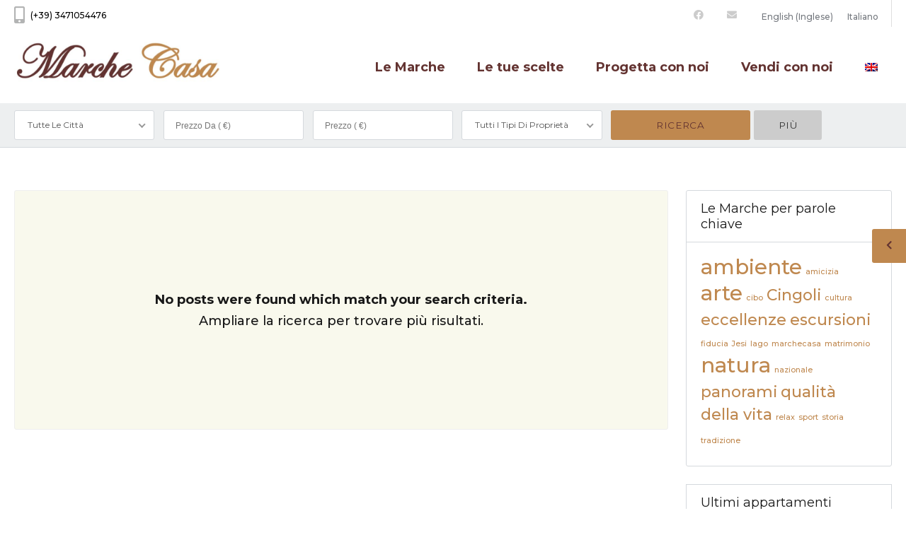

--- FILE ---
content_type: text/html; charset=UTF-8
request_url: https://www.marchecasa.it/rooms/2/
body_size: 20525
content:
<!DOCTYPE html>
<!--[if IE 9 ]><html class="ie ie9" lang="it-IT"><![endif]-->
<!--[if (gte IE 9)|!(IE)]><html lang="it-IT"><![endif]-->
<head>

	<meta charset="UTF-8">
	<meta name="viewport" content="width=device-width, initial-scale=1, maximum-scale=1">

	<title>2 &#8211; MarcheCasa</title>
<link rel="preconnect" href="//fonts.gstatic.com/" crossorigin><meta name='robots' content='max-image-preview:large' />
<link rel="alternate" hreflang="en" href="https://www.marchecasa.it/rooms/2/?lang=en" />
<link rel="alternate" hreflang="it" href="https://www.marchecasa.it/rooms/2/" />
<link rel="alternate" hreflang="x-default" href="https://www.marchecasa.it/rooms/2/" />
<link rel='dns-prefetch' href='//maps.google.com' />
<link rel='dns-prefetch' href='//fonts.googleapis.com' />
<link rel='dns-prefetch' href='//www.googletagmanager.com' />
<link rel='preconnect' href='https://fonts.gstatic.com' crossorigin />
<link rel="alternate" type="application/rss+xml" title="MarcheCasa &raquo; Feed" href="https://www.marchecasa.it/feed/" />
<link rel="alternate" type="application/rss+xml" title="Feed MarcheCasa &raquo; 2 Camera" href="https://www.marchecasa.it/rooms/2/feed/" />
<link rel='stylesheet' id='wpfp-css' href='https://www.marchecasa.it/wp-content/plugins/ct-favorite-listings/wpfp.css' type='text/css' />
<style type='text/css' id='kt_global_css_variables'>
:root {
  --Buccaneer: #633331;
  --Twine: #BF884F;
  --PictonBlue: #439FE8;
  --Atlantis: #76CB3E;
  --FuscousGray: #59534D;
  --GrayNickel: #BDBDBA;
  --central-palette-4: #000000;
  --White: #FFFFFF;
}
</style>
<style id='wp-img-auto-sizes-contain-inline-css' type='text/css'>
img:is([sizes=auto i],[sizes^="auto," i]){contain-intrinsic-size:3000px 1500px}
/*# sourceURL=wp-img-auto-sizes-contain-inline-css */
</style>
<style id='wp-emoji-styles-inline-css' type='text/css'>

	img.wp-smiley, img.emoji {
		display: inline !important;
		border: none !important;
		box-shadow: none !important;
		height: 1em !important;
		width: 1em !important;
		margin: 0 0.07em !important;
		vertical-align: -0.1em !important;
		background: none !important;
		padding: 0 !important;
	}
/*# sourceURL=wp-emoji-styles-inline-css */
</style>
<link rel='stylesheet' id='wp-block-library-css' href='https://www.marchecasa.it/wp-includes/css/dist/block-library/style.min.css?ver=6.9' type='text/css' media='all' />
<style id='classic-theme-styles-inline-css' type='text/css'>
/*! This file is auto-generated */
.wp-block-button__link{color:#fff;background-color:#32373c;border-radius:9999px;box-shadow:none;text-decoration:none;padding:calc(.667em + 2px) calc(1.333em + 2px);font-size:1.125em}.wp-block-file__button{background:#32373c;color:#fff;text-decoration:none}
/*# sourceURL=/wp-includes/css/classic-themes.min.css */
</style>
<style id='global-styles-inline-css' type='text/css'>
:root{--wp--preset--aspect-ratio--square: 1;--wp--preset--aspect-ratio--4-3: 4/3;--wp--preset--aspect-ratio--3-4: 3/4;--wp--preset--aspect-ratio--3-2: 3/2;--wp--preset--aspect-ratio--2-3: 2/3;--wp--preset--aspect-ratio--16-9: 16/9;--wp--preset--aspect-ratio--9-16: 9/16;--wp--preset--color--black: #000000;--wp--preset--color--cyan-bluish-gray: #abb8c3;--wp--preset--color--white: #ffffff;--wp--preset--color--pale-pink: #f78da7;--wp--preset--color--vivid-red: #cf2e2e;--wp--preset--color--luminous-vivid-orange: #ff6900;--wp--preset--color--luminous-vivid-amber: #fcb900;--wp--preset--color--light-green-cyan: #7bdcb5;--wp--preset--color--vivid-green-cyan: #00d084;--wp--preset--color--pale-cyan-blue: #8ed1fc;--wp--preset--color--vivid-cyan-blue: #0693e3;--wp--preset--color--vivid-purple: #9b51e0;--wp--preset--color--central-palette-1: #633331;--wp--preset--color--central-palette-2: #BF884F;--wp--preset--color--central-palette-3: #439FE8;--wp--preset--color--central-palette-4: #76CB3E;--wp--preset--color--central-palette-5: #59534D;--wp--preset--color--central-palette-6: #BDBDBA;--wp--preset--color--central-palette-7: #000000;--wp--preset--color--central-palette-8: #FFFFFF;--wp--preset--gradient--vivid-cyan-blue-to-vivid-purple: linear-gradient(135deg,rgb(6,147,227) 0%,rgb(155,81,224) 100%);--wp--preset--gradient--light-green-cyan-to-vivid-green-cyan: linear-gradient(135deg,rgb(122,220,180) 0%,rgb(0,208,130) 100%);--wp--preset--gradient--luminous-vivid-amber-to-luminous-vivid-orange: linear-gradient(135deg,rgb(252,185,0) 0%,rgb(255,105,0) 100%);--wp--preset--gradient--luminous-vivid-orange-to-vivid-red: linear-gradient(135deg,rgb(255,105,0) 0%,rgb(207,46,46) 100%);--wp--preset--gradient--very-light-gray-to-cyan-bluish-gray: linear-gradient(135deg,rgb(238,238,238) 0%,rgb(169,184,195) 100%);--wp--preset--gradient--cool-to-warm-spectrum: linear-gradient(135deg,rgb(74,234,220) 0%,rgb(151,120,209) 20%,rgb(207,42,186) 40%,rgb(238,44,130) 60%,rgb(251,105,98) 80%,rgb(254,248,76) 100%);--wp--preset--gradient--blush-light-purple: linear-gradient(135deg,rgb(255,206,236) 0%,rgb(152,150,240) 100%);--wp--preset--gradient--blush-bordeaux: linear-gradient(135deg,rgb(254,205,165) 0%,rgb(254,45,45) 50%,rgb(107,0,62) 100%);--wp--preset--gradient--luminous-dusk: linear-gradient(135deg,rgb(255,203,112) 0%,rgb(199,81,192) 50%,rgb(65,88,208) 100%);--wp--preset--gradient--pale-ocean: linear-gradient(135deg,rgb(255,245,203) 0%,rgb(182,227,212) 50%,rgb(51,167,181) 100%);--wp--preset--gradient--electric-grass: linear-gradient(135deg,rgb(202,248,128) 0%,rgb(113,206,126) 100%);--wp--preset--gradient--midnight: linear-gradient(135deg,rgb(2,3,129) 0%,rgb(40,116,252) 100%);--wp--preset--font-size--small: 13px;--wp--preset--font-size--medium: 20px;--wp--preset--font-size--large: 36px;--wp--preset--font-size--x-large: 42px;--wp--preset--spacing--20: 0.44rem;--wp--preset--spacing--30: 0.67rem;--wp--preset--spacing--40: 1rem;--wp--preset--spacing--50: 1.5rem;--wp--preset--spacing--60: 2.25rem;--wp--preset--spacing--70: 3.38rem;--wp--preset--spacing--80: 5.06rem;--wp--preset--shadow--natural: 6px 6px 9px rgba(0, 0, 0, 0.2);--wp--preset--shadow--deep: 12px 12px 50px rgba(0, 0, 0, 0.4);--wp--preset--shadow--sharp: 6px 6px 0px rgba(0, 0, 0, 0.2);--wp--preset--shadow--outlined: 6px 6px 0px -3px rgb(255, 255, 255), 6px 6px rgb(0, 0, 0);--wp--preset--shadow--crisp: 6px 6px 0px rgb(0, 0, 0);}:where(.is-layout-flex){gap: 0.5em;}:where(.is-layout-grid){gap: 0.5em;}body .is-layout-flex{display: flex;}.is-layout-flex{flex-wrap: wrap;align-items: center;}.is-layout-flex > :is(*, div){margin: 0;}body .is-layout-grid{display: grid;}.is-layout-grid > :is(*, div){margin: 0;}:where(.wp-block-columns.is-layout-flex){gap: 2em;}:where(.wp-block-columns.is-layout-grid){gap: 2em;}:where(.wp-block-post-template.is-layout-flex){gap: 1.25em;}:where(.wp-block-post-template.is-layout-grid){gap: 1.25em;}.has-black-color{color: var(--wp--preset--color--black) !important;}.has-cyan-bluish-gray-color{color: var(--wp--preset--color--cyan-bluish-gray) !important;}.has-white-color{color: var(--wp--preset--color--white) !important;}.has-pale-pink-color{color: var(--wp--preset--color--pale-pink) !important;}.has-vivid-red-color{color: var(--wp--preset--color--vivid-red) !important;}.has-luminous-vivid-orange-color{color: var(--wp--preset--color--luminous-vivid-orange) !important;}.has-luminous-vivid-amber-color{color: var(--wp--preset--color--luminous-vivid-amber) !important;}.has-light-green-cyan-color{color: var(--wp--preset--color--light-green-cyan) !important;}.has-vivid-green-cyan-color{color: var(--wp--preset--color--vivid-green-cyan) !important;}.has-pale-cyan-blue-color{color: var(--wp--preset--color--pale-cyan-blue) !important;}.has-vivid-cyan-blue-color{color: var(--wp--preset--color--vivid-cyan-blue) !important;}.has-vivid-purple-color{color: var(--wp--preset--color--vivid-purple) !important;}.has-black-background-color{background-color: var(--wp--preset--color--black) !important;}.has-cyan-bluish-gray-background-color{background-color: var(--wp--preset--color--cyan-bluish-gray) !important;}.has-white-background-color{background-color: var(--wp--preset--color--white) !important;}.has-pale-pink-background-color{background-color: var(--wp--preset--color--pale-pink) !important;}.has-vivid-red-background-color{background-color: var(--wp--preset--color--vivid-red) !important;}.has-luminous-vivid-orange-background-color{background-color: var(--wp--preset--color--luminous-vivid-orange) !important;}.has-luminous-vivid-amber-background-color{background-color: var(--wp--preset--color--luminous-vivid-amber) !important;}.has-light-green-cyan-background-color{background-color: var(--wp--preset--color--light-green-cyan) !important;}.has-vivid-green-cyan-background-color{background-color: var(--wp--preset--color--vivid-green-cyan) !important;}.has-pale-cyan-blue-background-color{background-color: var(--wp--preset--color--pale-cyan-blue) !important;}.has-vivid-cyan-blue-background-color{background-color: var(--wp--preset--color--vivid-cyan-blue) !important;}.has-vivid-purple-background-color{background-color: var(--wp--preset--color--vivid-purple) !important;}.has-black-border-color{border-color: var(--wp--preset--color--black) !important;}.has-cyan-bluish-gray-border-color{border-color: var(--wp--preset--color--cyan-bluish-gray) !important;}.has-white-border-color{border-color: var(--wp--preset--color--white) !important;}.has-pale-pink-border-color{border-color: var(--wp--preset--color--pale-pink) !important;}.has-vivid-red-border-color{border-color: var(--wp--preset--color--vivid-red) !important;}.has-luminous-vivid-orange-border-color{border-color: var(--wp--preset--color--luminous-vivid-orange) !important;}.has-luminous-vivid-amber-border-color{border-color: var(--wp--preset--color--luminous-vivid-amber) !important;}.has-light-green-cyan-border-color{border-color: var(--wp--preset--color--light-green-cyan) !important;}.has-vivid-green-cyan-border-color{border-color: var(--wp--preset--color--vivid-green-cyan) !important;}.has-pale-cyan-blue-border-color{border-color: var(--wp--preset--color--pale-cyan-blue) !important;}.has-vivid-cyan-blue-border-color{border-color: var(--wp--preset--color--vivid-cyan-blue) !important;}.has-vivid-purple-border-color{border-color: var(--wp--preset--color--vivid-purple) !important;}.has-vivid-cyan-blue-to-vivid-purple-gradient-background{background: var(--wp--preset--gradient--vivid-cyan-blue-to-vivid-purple) !important;}.has-light-green-cyan-to-vivid-green-cyan-gradient-background{background: var(--wp--preset--gradient--light-green-cyan-to-vivid-green-cyan) !important;}.has-luminous-vivid-amber-to-luminous-vivid-orange-gradient-background{background: var(--wp--preset--gradient--luminous-vivid-amber-to-luminous-vivid-orange) !important;}.has-luminous-vivid-orange-to-vivid-red-gradient-background{background: var(--wp--preset--gradient--luminous-vivid-orange-to-vivid-red) !important;}.has-very-light-gray-to-cyan-bluish-gray-gradient-background{background: var(--wp--preset--gradient--very-light-gray-to-cyan-bluish-gray) !important;}.has-cool-to-warm-spectrum-gradient-background{background: var(--wp--preset--gradient--cool-to-warm-spectrum) !important;}.has-blush-light-purple-gradient-background{background: var(--wp--preset--gradient--blush-light-purple) !important;}.has-blush-bordeaux-gradient-background{background: var(--wp--preset--gradient--blush-bordeaux) !important;}.has-luminous-dusk-gradient-background{background: var(--wp--preset--gradient--luminous-dusk) !important;}.has-pale-ocean-gradient-background{background: var(--wp--preset--gradient--pale-ocean) !important;}.has-electric-grass-gradient-background{background: var(--wp--preset--gradient--electric-grass) !important;}.has-midnight-gradient-background{background: var(--wp--preset--gradient--midnight) !important;}.has-small-font-size{font-size: var(--wp--preset--font-size--small) !important;}.has-medium-font-size{font-size: var(--wp--preset--font-size--medium) !important;}.has-large-font-size{font-size: var(--wp--preset--font-size--large) !important;}.has-x-large-font-size{font-size: var(--wp--preset--font-size--x-large) !important;}
:where(.wp-block-post-template.is-layout-flex){gap: 1.25em;}:where(.wp-block-post-template.is-layout-grid){gap: 1.25em;}
:where(.wp-block-term-template.is-layout-flex){gap: 1.25em;}:where(.wp-block-term-template.is-layout-grid){gap: 1.25em;}
:where(.wp-block-columns.is-layout-flex){gap: 2em;}:where(.wp-block-columns.is-layout-grid){gap: 2em;}
:root :where(.wp-block-pullquote){font-size: 1.5em;line-height: 1.6;}
/*# sourceURL=global-styles-inline-css */
</style>
<link rel='stylesheet' id='contact-form-7-css' href='https://www.marchecasa.it/wp-content/plugins/contact-form-7/includes/css/styles.css?ver=6.1.4' type='text/css' media='all' />
<link rel='stylesheet' id='ct_social_css-css' href='https://www.marchecasa.it/wp-content/plugins/ct-real-estate-core/includes/ct-social//assets/style.css?ver=1.0.1' type='text/css' media='all' />
<link rel='stylesheet' id='wpml-legacy-horizontal-list-0-css' href='https://www.marchecasa.it/wp-content/plugins/sitepress-multilingual-cms/templates/language-switchers/legacy-list-horizontal/style.min.css?ver=1' type='text/css' media='all' />
<link rel='stylesheet' id='wpml-menu-item-0-css' href='https://www.marchecasa.it/wp-content/plugins/sitepress-multilingual-cms/templates/language-switchers/menu-item/style.min.css?ver=1' type='text/css' media='all' />
<link rel='stylesheet' id='base-css' href='https://www.marchecasa.it/wp-content/themes/realestate-7/css/base.css?ver=2.2.7' type='text/css' media='screen, projection' />
<link rel='stylesheet' id='headingFont-css' href='//fonts.googleapis.com/css?family=Montserrat%3A300%2C400%2C700&#038;ver=1.0.0' type='text/css' media='all' />
<link rel='stylesheet' id='bodyFont-css' href='//fonts.googleapis.com/css?family=Montserrat%3A300%2C400%2C700&#038;ver=1.0.0' type='text/css' media='all' />
<link rel='stylesheet' id='framework-css' href='https://www.marchecasa.it/wp-content/themes/realestate-7/css/responsive-gs-12col.css?ver=6.9' type='text/css' media='screen, projection' />
<link rel='stylesheet' id='ie-css' href='https://www.marchecasa.it/wp-content/themes/realestate-7/css/ie.css?ver=6.9' type='text/css' media='screen, projection' />
<link rel='stylesheet' id='layout-css' href='https://www.marchecasa.it/wp-content/themes/realestate-7/css/layout.css?ver=4.3.1.0' type='text/css' media='screen, projection' />
<link rel='stylesheet' id='ctFlexslider-css' href='https://www.marchecasa.it/wp-content/themes/realestate-7/css/flexslider.css?ver=1.0.5' type='text/css' media='screen, projection' />
<link rel='stylesheet' id='ctFlexsliderNav-css' href='https://www.marchecasa.it/wp-content/themes/realestate-7/css/flexslider-direction-nav.css?ver=1.0.7' type='text/css' media='screen, projection' />
<link rel='stylesheet' id='fontawesome-css' href='https://www.marchecasa.it/wp-content/themes/realestate-7/css/all.min.css?ver=1.0.1' type='text/css' media='screen, projection' />
<link rel='stylesheet' id='fontawesomeShim-css' href='https://www.marchecasa.it/wp-content/themes/realestate-7/css/v4-shims.min.css?ver=1.0.1' type='text/css' media='screen, projection' />
<link rel='stylesheet' id='animate-css' href='https://www.marchecasa.it/wp-content/themes/realestate-7/css/animate.min.css?ver=6.9' type='text/css' media='screen, projection' />
<link rel='stylesheet' id='ctModal-css' href='https://www.marchecasa.it/wp-content/themes/realestate-7/css/ct-modal-overlay.css?ver=1.2.4' type='text/css' media='screen, projection' />
<link rel='stylesheet' id='ctSlidePush-css' href='https://www.marchecasa.it/wp-content/themes/realestate-7/css/ct-sp-menu.css?ver=1.2.6' type='text/css' media='screen, projection' />
<link rel='stylesheet' id='owlCarousel-css' href='https://www.marchecasa.it/wp-content/themes/realestate-7/css/owl-carousel.css?ver=6.9' type='text/css' media='screen, projection' />
<link rel='stylesheet' id='dropdowns-css' href='https://www.marchecasa.it/wp-content/themes/realestate-7/css/ct-dropdowns.css?ver=1.1.2' type='text/css' media='screen, projection' />
<link rel='stylesheet' id='minimalSkin-css' href='https://www.marchecasa.it/wp-content/themes/realestate-7/css/minimal-skin.css?ver=1.3.2' type='text/css' media='screen, projection' />
<link rel='stylesheet' id='ctNiceSelect-css' href='https://www.marchecasa.it/wp-content/themes/realestate-7/css/nice-select.css?ver=1.0.6' type='text/css' media='screen, projection' />
<link rel='stylesheet' id='ct-theme-style-css' href='https://www.marchecasa.it/wp-content/themes/realestate-7/style.css?ver=1.0' type='text/css' media='screen, projection' />
<link rel='stylesheet' id='recent-posts-widget-with-thumbnails-public-style-css' href='https://www.marchecasa.it/wp-content/plugins/recent-posts-widget-with-thumbnails/public.css?ver=7.1.1' type='text/css' media='all' />
<link rel='stylesheet' id='ionicons-style-css' href='https://www.marchecasa.it/wp-content/plugins/ct-compare-listings/assets/dist/css//ionicons.css?ver=6.9' type='text/css' media='all' />
<link rel='stylesheet' id='ra-style-css' href='https://www.marchecasa.it/wp-content/plugins/ct-compare-listings/assets/dist/css//style.css?ver=1.0.1' type='text/css' media='all' />
<link rel="preload" as="style" href="https://fonts.googleapis.com/css?family=Montserrat:500,700&#038;display=swap&#038;ver=1758288731" /><link rel="stylesheet" href="https://fonts.googleapis.com/css?family=Montserrat:500,700&#038;display=swap&#038;ver=1758288731" media="print" onload="this.media='all'"><noscript><link rel="stylesheet" href="https://fonts.googleapis.com/css?family=Montserrat:500,700&#038;display=swap&#038;ver=1758288731" /></noscript><script type="text/javascript" src="https://www.marchecasa.it/wp-includes/js/jquery/jquery.min.js?ver=3.7.1" id="jquery-core-js"></script>
<script type="text/javascript" src="https://www.marchecasa.it/wp-includes/js/jquery/jquery-migrate.min.js?ver=3.4.1" id="jquery-migrate-js"></script>
<script type="text/javascript" id="advSearch-js-extra">
/* <![CDATA[ */
var searchLabel = {"all_cities":"Tutte Le Citt\u00e0","all_states":"Tutte Le Province","all_zip_post":"Tutti I Codici Di Avviamento Postale"};
//# sourceURL=advSearch-js-extra
/* ]]> */
</script>
<script type="text/javascript" src="https://www.marchecasa.it/wp-content/themes/realestate-7/js/ct.advanced.search.js?ver=1.0" id="advSearch-js"></script>
<script type="text/javascript" src="https://www.marchecasa.it/wp-content/themes/realestate-7/js/owl.carousel.min.js?ver=1.0" id="owlCarousel-js"></script>
<script type="text/javascript" src="https://www.marchecasa.it/wp-content/themes/realestate-7/js/jquery.nice-select.min.js?ver=1.0" id="ctNiceSelect-js"></script>
<script type="text/javascript" id="ctSelect-js-extra">
/* <![CDATA[ */
var ct_select = {"user_role":[],"user_mobile":"","account_settings_url":""};
//# sourceURL=ctSelect-js-extra
/* ]]> */
</script>
<script type="text/javascript" src="https://www.marchecasa.it/wp-content/themes/realestate-7/js/ct.select.js?ver=1.2.8" id="ctSelect-js"></script>
<script type="text/javascript" src="//maps.google.com/maps/api/js?key=AIzaSyC2_fRSbA025JvBIUeZvT8Bgh3AhUCf360&amp;v=3.51&amp;libraries=places&amp;ver=1.0.4" id="gmaps-js"></script>
<link rel="https://api.w.org/" href="https://www.marchecasa.it/wp-json/" /><link rel="EditURI" type="application/rsd+xml" title="RSD" href="https://www.marchecasa.it/xmlrpc.php?rsd" />
<meta name="generator" content="WordPress 6.9" />
<meta name="generator" content="Redux 4.5.10" /><meta name="generator" content="WPML ver:4.8.6 stt:1,27;" />
<meta name="generator" content="Site Kit by Google 1.171.0" />
	    <!--[if lt IE 9]>
	    <script src="https://www.marchecasa.it/wp-content/themes/realestate-7/js/respond.min.js"></script>
	    <![endif]-->
				
		<script>
			function numberWithCommas(x) {
			    if (x !== null) {
			        return x.toString().replace(/\B(?=(\d{3})+(?!\d))/g, ",");
			    }
			}

			jQuery(function($) {

				var $currency = " €";
				var $sqftsm = " m2";
				var $acres = "m2";

                                
                                
			    // Price From / To
			    $( "#slider-range" ).slider({
			        range: true,
			        min: 15000,
			        step: 5000,
			        max: 1000000,
			        values: [  15000, 1000000 ],
			        slide: function( event, ui ) {
			        				            $( "#slider-range #min" ).html( numberWithCommas(ui.values[ 0 ]) + $currency);
			            $( "#slider-range #max" ).html( numberWithCommas(ui.values[ 1 ]) + $currency);
			            $( "#price-from-to-slider .min-range" ).html( numberWithCommas( ui.values[ 0 ] ) + $currency );
			            $( "#price-from-to-slider .max-range" ).html( numberWithCommas( ui.values[ 1 ] ) + $currency );
			            			            $( "#ct_price_from" ).val(ui.values[ 0 ]);
			            $( "#ct_price_to" ).val(ui.values[ 1 ]);
			        }
			    });

			    // slider range data tooltip set
			    var $handler = $("#slider-range .ui-slider-handle");

			    				    $handler.eq(0).append("<b class='amount'><span id='min'>"+numberWithCommas($( "#slider-range" ).slider( "values", 0 ))+$currency+"</span></b>");
				    $handler.eq(1).append("<b class='amount'><span id='max'>"+numberWithCommas($( "#slider-range" ).slider( "values", 1 ))+$currency+"</span></b>");
				
			    // slider range pointer mousedown event
			    $handler.on("mousedown",function(e){
			        e.preventDefault();
			        $(this).children(".amount").fadeIn(300);
			    });

			    // slider range pointer mouseup event
			    $handler.on("mouseup",function(e){
			        e.preventDefault();
			        $(this).children(".amount").fadeOut(300);
			    });

			    // Size From / To
			    // Square feet
			    			    $( "#slider-range-two" ).slider({
			        range: true,
			        min: 50,
			        step: 100,
			        max: 10000,
			        values: [ 50,10000],
			        slide: function( event, ui ) {
			            $( "#slider-range-two #min" ).html(numberWithCommas(ui.values[ 0 ]) );
			            $( "#slider-range-two #max" ).html(numberWithCommas(ui.values[ 1 ]) );
			            $( "#size-from-to-slider .min-range" ).html( numberWithCommas( ui.values[ 0 ] ) + $sqftsm);
			            $( "#size-from-to-slider .max-range" ).html( numberWithCommas( ui.values[ 1 ] ) + $sqftsm);
			            $( "#ct_sqft_from" ).val(ui.values[ 0 ]);
			            $( "#ct_sqft_to" ).val(ui.values[ 1 ]);
			        }
			    });

			    // slider range data tooltip set
			    var $handlertwo = $("#slider-range-two .ui-slider-handle");

			    $( "#size-from-to-slider .min-range" ).append( $sqftsm );
			    $( "#size-from-to-slider .max-range" ).append( $sqftsm );

			    $handlertwo.eq(0).append("<b class='amount'><span id='min'>"+numberWithCommas($( "#slider-range-two" ).slider( "values", 0 )) +"</span>" +$sqftsm+ "</b>");
			    $handlertwo.eq(1).append("<b class='amount'><span id='max'>"+numberWithCommas($( "#slider-range-two" ).slider( "values", 1 )) +"</span>" +$sqftsm+ "</b>");

			    // slider range pointer mousedown event
			    $handlertwo.on("mousedown",function(e){
			        e.preventDefault();
			        $(this).children(".amount").fadeIn(300);
			    });

			    // slider range pointer mouseup event
			    $handlertwo.on("mouseup",function(e){
			        e.preventDefault();
			        $(this).children(".amount").fadeOut(300);
			    });

			    			    // Lotsize From / To
			    $( "#slider-range-three" ).slider({
			        range: true,
			        min: 1,
			        step: 1,
			        max: 100,
			        values: [ 1, 100],
			        slide: function( event, ui ) {
			            $( "#slider-range-three #min" ).html(numberWithCommas(ui.values[ 0 ]) );
			            $( "#slider-range-three #max" ).html(numberWithCommas(ui.values[ 1 ]) );
			            $( "#lotsize-from-to-slider .min-range" ).html( numberWithCommas( numberWithCommas( ui.values[ 0 ] ) + " " +$acres) );
			            $( "#lotsize-from-to-slider .max-range" ).html( numberWithCommas( numberWithCommas( ui.values[ 1 ] ) + " " +$acres) );
			            $( "#ct_lotsize_from" ).val(ui.values[ 0 ]);
			            $( "#ct_lotsize_to" ).val(ui.values[ 1 ]);
			        }
			    });

			    // slider range data tooltip set
			    var $handlerthree = $("#slider-range-three .ui-slider-handle");

			    $( "#lotsize-from-to-slider .min-range" ).append( " " + $acres );
			    $( "#lotsize-from-to-slider .max-range" ).append( " " + $acres );

			    $( "#lotsize-from-to-slider .min-range" ).replaceWith( "<span class='min-range'>" + numberWithCommas($( "#slider-range-three" ).slider( "values", 0 )) + " " + $acres + "</span>" );

			    $handlerthree.eq(0).append("<b class='amount'><span id='min'>"+numberWithCommas($( "#slider-range-three" ).slider( "values", 0 )) +"</span> " +$acres+ "</b>");
			    $handlerthree.eq(1).append("<b class='amount'><span id='max'>"+numberWithCommas($( "#slider-range-three" ).slider( "values", 1 )) +"</span> " +$acres+ "</b>");

			    // slider range pointer mousedown event
			    $handlerthree.on("mousedown",function(e){
			        e.preventDefault();
			        $(this).children(".amount").fadeIn(300);
			    });

			    // slider range pointer mouseup event
			    $handlerthree.on("mouseup",function(e){
			        e.preventDefault();
			        $(this).children(".amount").fadeOut(300);
			    });

			});

	        jQuery(window).load(function() {

				
				jQuery('#filters-search-options-toggle').click(function(event){
					jQuery('#header-search-inner-wrap').toggle();
				});

				jQuery('#more-search-options-toggle').click(function(event){
											jQuery('#more-search-options').toggle();
						jQuery('body').addClass('noscroll');
						console.log('more clicked');
									});

									jQuery(document).on('mouseup', function(e) {
		                if(!jQuery(e.target).closest('#more-search-options').length) {
		                    jQuery('#more-search-options').each(function(){
		                        jQuery(this).hide();
		                        jQuery('body').removeClass('noscroll');
		                    });
		                }
		           	});
		         

				
									var owl = jQuery('#owl-listings-carousel-sub-listings');
					owl.owlCarousel({
					    items: 3,
					    slideBy: 3,
					    loop: false,
					    //rewind: true,
					    margin: 20,
					    nav: true,
					    navContainer: '#ct-listings-carousel-nav-sub-listings',
					    navText: ["<i class='fa fa-angle-left'></i>","<i class='fa fa-angle-right'></i>"],
					    dots: false,
					    autoplay: false,
					    responsive:{
					        0:{
					            items: 1,
					            nav: false
					        },
					        600:{
					            items: 2,
					            nav: false
					        },
					        1000:{
					            items: 3,
					            nav: true,
					        }
					    }
					});
				
		        		            jQuery('.flexslider').flexslider({
		                animation: "fade",
		                slideDirection: "horizontal",
		                		                slideshow: "true",
		                		                		                slideshowSpeed: 7000,
			            			            		                animationDuration: 600,
		                		                controlNav: false,
		            	directionNav: true,
		                keyboardNav: true,
		                		                randomize: false,
		                		                pauseOnAction: true,
		                pauseOnHover: false,
		                animationLoop: true,
		                smoothHeight: true,
		            });
	            	        });
	    </script>

	    
	    
	    
		<style type="text/css">h1, h2, h3, h4, h5, h6 { font-family: "Montserrat";}body, .slider-wrap, input[type="submit"].btn { font-family: "Montserrat";}.fa-close:before { content: "\f00d";}.search-listings #map-wrap { margin-bottom: 0; background-color: #fff;} span.map-toggle, span.search-toggle { border-bottom-right-radius: 3px;} span.searching { border-bottom-left-radius: 3px;}.form-group { width: 49.0%;}</style><style type="text/css">body {background-color: ;background-image: url();background-repeat: ;background-position: ;background-size: ;background-attachment: ;}#topbar-wrap { background: #ffffff !important; border-bottom-color: #ffffff !important;}#topbar-wrap .container { color: #000000 !important;}#topbar-wrap .container { border-bottom-color: #ffffff;}#topbar-wrap .social li:first-child a { border-left-color: #ffffff;}#topbar-wrap .social a { border-right-color: #ffffff;}#topbar-wrap li.user-logged-in a, #topbar-wrap ul.user-drop li { border-bottom-color: #633331;}.advanced-search h4, span.search-params, .featured-listings header.masthead, .listing .listing-imgs-attached, .advanced-search h3, .flex-caption p, a.btn, btn, #reply-title small a, .featured-listings a.view-all, .comment-reply-link, .grid figcaption a, input.btn, .flex-direction-nav a, .partners h5 span, .schedule-calendar .schedule-date .schedule-daytext, li.listing.modern .search-view-listing.btn { background: ;}a.view-all { border-color: ;}.ct-menu > li > a, .home #header-wrap.trans-header.sticky nav li > a, .page #header-wrap.trans-header.sticky nav li > a, .home #header-wrap.trans-header.sticky.active nav li > a, .page #header-wrap.trans-header.sticky.active nav li > a, .user-frontend li.login-register a { color: #633331;}.ct-menu li.current-menu-item a, .ct-menu li.current_page_parent a { border-top-color: #bf884f !important;}.ct-menu .sub-menu > li > a { color: rgba(255,255,255,1) !important;}.ct-menu .sub-menu > li > a:hover { color: rgba(191,136,79,1) !important;}.ct-menu .sub-menu > li > a:hover { background-color: rgba(99,51,49,1) !important;}.ct-menu .multicolumn > .sub-menu, .ct-menu .sub-menu > li, .ct-menu .sub-menu > li > a { background-color: rgba(255,255,255,1) !important;}.ct-menu .sub-menu > li > a { border-bottom-color: rgba(99,51,49,1) !important;}.show-hide { color: #ffffff !important;}.cbp-spmenu a:hover { background: #bf884f !important;}a.btn-outline, .header-style-three .user-frontend.not-logged-in li a.btn-outline { color: #bf884f !important;}a.btn-outline, .header-style-three .user-frontend.not-logged-in li a.btn-outline { border-color: #bf884f !important;}.advanced-search h4, .featured-listings header.masthead, .listing .listing-imgs-attached, .advanced-search h3, .flex-caption p, a.btn, .btn, .lrg-icon, .listing-info .price, #reply-title small a, .featured-listings a.view-all,	.comment-reply-link, .grid figcaption a, input.btn, input[type="submit"], input[type="reset"], input[type="button"], input[type="btn"],	button,	.flex-direction-nav a, .user-listing-count,	#compare-panel-btn,	span.map-toggle,	span.search-toggle,	.infobox .price, .pagination span.current, #progress-bar li.active:before, #progress-bar li.active:after, #progress-bar li.active:before, #progress-bar li.active:after, .pagination .current a, .package-posts .popular-heading, .partners h5 span, #topbar-wrap li.login-register a, .user-listing-count, .aq-block-aq_widgets_block .widget h5, .home .advanced-search.idx form, #page .featured-map #map, .cta, .searching-on.search-style-two, .search-style-two .search-params, .listing-submit, .placeholder, ul.user-nav li a, .no-registration, thead, .single-listings #listing-sections, .ajaxSubmit, .grid-listing-info .price, .list-listing-info .price, .single-listings article .price, .saved-listings .fav-listing .price { background-color: ;}.ui-slider-handle .amount { background-color: ;}.packages-container .price, .single-listings #listings-three-header h4.price, .single-listings .fa-check-square, li.listing.modern .price { color: ;}#progress-bar li.active { border-top-color:  !important;}.ui-widget-header { background-color:  !important;}.flex-caption p.price, .grid-listing-info .price, .list-listing-info .price, .single-listings article .price, .infobox .price { background: ;} a, .more, .pagination .current, .flex-direction-nav a i {color: #bf884f;} a:visited {color: #633331;} a:hover, .more:hover, .pagination a:hover {color: #633331;} a:active, .more:active, .pagination a:active {color: #439fe8;} #footer-widgets {background: #ffffff !important;} #footer-widgetsh5  { color: #bdbdba !important} #footer-widgets .widget, #footer-widgets .widget a, #footer-widgets .widget a:visited, #footer-widgets .widget li  { color: #ffffff !important; border-bottom-color: #ffffff !important;}#footer-widgets .contact-social li a, #footer-widgets .widget_ct_mortgagecalculator p.muted { border-color: #ffffff !important;}footer, footer nav ul li a, footer nav ul li a:visited, footer a, footer a:visited { color: #bdbdba !important;} footer {background: #ffffff !important;}.searching-on {
    display:none;
} 	
.listing .list-agent-info {
    display: none;
}				

#ct-menu.ct-menu {
  font-size: 18px;
  font-weight: 700;
  text-transform: none;
}

.elementor-button:hover {
  background-color: #ff0000;
}

li.listing.minimal h5 {
  font-size: 28px;
}

nav > ul.ct-menu > li:hover > a {
  font-variant: normal;
}


.wpfp-link.btn.btn-delete {
  color: #ff0000;
}

.single-listings article ul#single-listing-propinfo li {
  font-weight: 600;
  font-size: 20px;
}

#single-header h1 {
  font-size: 28px;
  font-weight: 600;
}

.related-title.marT40 {
  visibility: hidden;
}				

.rpwwt-post-title {
 font-size: 20px;
 font-weight: 700;
 color: #BDBDBA;
}

.rpwwt-post-title:hover{
 color: #FFFFFF;
}				

.prop-type-icon {
  visibility: hidden;
}

.post-social h6 {
  visibility: visible;
  display: none;
}				

.listing-title {
  font-size: 24px;
}				

.propinfo {
line-height: normal;
}				

h6.snipe span {
    display: none;
    padding: 6px 10px;
    color: #fff;
    font-size: 14px;
    font-weight: 700;
    letter-spacing: 0.05em;
    border-radius: 3px;
    text-transform: uppercase;
    background: #439FE8;
}


#listing-video {
  display: block !important;
}

</style><style type="text/css">.searching-on {
    display:none;
} 	
.listing .list-agent-info {
    display: none;
}				

#ct-menu.ct-menu {
  font-size: 18px;
  font-weight: 700;
  text-transform: none;
}

.elementor-button:hover {
  background-color: #ff0000;
}

li.listing.minimal h5 {
  font-size: 28px;
}

nav > ul.ct-menu > li:hover > a {
  font-variant: normal;
}


.wpfp-link.btn.btn-delete {
  color: #ff0000;
}

.single-listings article ul#single-listing-propinfo li {
  font-weight: 600;
  font-size: 20px;
}

#single-header h1 {
  font-size: 28px;
  font-weight: 600;
}

.related-title.marT40 {
  visibility: hidden;
}				

.rpwwt-post-title {
 font-size: 20px;
 font-weight: 700;
 color: #BDBDBA;
}

.rpwwt-post-title:hover{
 color: #FFFFFF;
}				

.prop-type-icon {
  visibility: hidden;
}

.post-social h6 {
  visibility: visible;
  display: none;
}				

.listing-title {
  font-size: 24px;
}				

.propinfo {
line-height: normal;
}				

h6.snipe span {
    display: none;
    padding: 6px 10px;
    color: #fff;
    font-size: 14px;
    font-weight: 700;
    letter-spacing: 0.05em;
    border-radius: 3px;
    text-transform: uppercase;
    background: #439FE8;
}


#listing-video {
  display: block !important;
}
</style><script type="text/javascript">var ajax_link = "https://www.marchecasa.it/wp-admin/admin-ajax.php";</script><meta name="generator" content="Elementor 3.34.4; features: additional_custom_breakpoints; settings: css_print_method-internal, google_font-enabled, font_display-auto">
			<style>
				.e-con.e-parent:nth-of-type(n+4):not(.e-lazyloaded):not(.e-no-lazyload),
				.e-con.e-parent:nth-of-type(n+4):not(.e-lazyloaded):not(.e-no-lazyload) * {
					background-image: none !important;
				}
				@media screen and (max-height: 1024px) {
					.e-con.e-parent:nth-of-type(n+3):not(.e-lazyloaded):not(.e-no-lazyload),
					.e-con.e-parent:nth-of-type(n+3):not(.e-lazyloaded):not(.e-no-lazyload) * {
						background-image: none !important;
					}
				}
				@media screen and (max-height: 640px) {
					.e-con.e-parent:nth-of-type(n+2):not(.e-lazyloaded):not(.e-no-lazyload),
					.e-con.e-parent:nth-of-type(n+2):not(.e-lazyloaded):not(.e-no-lazyload) * {
						background-image: none !important;
					}
				}
			</style>
			<style id="kt_central_palette_gutenberg_css" type="text/css">.has-central-palette-1-color{color:#633331 !important}.has-central-palette-1-background-color{background-color:#633331 !important}.has-central-palette-2-color{color:#BF884F !important}.has-central-palette-2-background-color{background-color:#BF884F !important}.has-central-palette-3-color{color:#439FE8 !important}.has-central-palette-3-background-color{background-color:#439FE8 !important}.has-central-palette-4-color{color:#76CB3E !important}.has-central-palette-4-background-color{background-color:#76CB3E !important}.has-central-palette-5-color{color:#59534D !important}.has-central-palette-5-background-color{background-color:#59534D !important}.has-central-palette-6-color{color:#BDBDBA !important}.has-central-palette-6-background-color{background-color:#BDBDBA !important}.has-central-palette-7-color{color:#000000 !important}.has-central-palette-7-background-color{background-color:#000000 !important}.has-central-palette-8-color{color:#FFFFFF !important}.has-central-palette-8-background-color{background-color:#FFFFFF !important}
</style>
<style id="ct_options-dynamic-css" title="dynamic-css" class="redux-options-output">body{font-family:Montserrat;line-height:30px;font-weight:500;font-style:normal;color:#191919;font-size:18px;}h1,h2,h2,h4,h5,h6{font-family:Montserrat;font-weight:700;font-style:normal;color:#191919;}h1{line-height:1.25em;color:#633331;font-size:3em;}h2{line-height:1.25em;color:#633331;font-size:2,8em;}h3{line-height:1.25em;color:#191919;font-size:2,5em;}h4{line-height:1.25em;color:#191919;font-size:2,2em;}h5{line-height:1.25em;color:#191919;font-size:2em;}h6{line-height:1.25em;color:#191919;font-size:2em;}#header-wrap{background-color:#ffffff;}.cbp-tm-menu > li > a{border-top-color:#ffffff;}.ct-menu .multicolumn .col-title{color:#ffffff;}.show-hide{background-color:#633331;}.cbp-spmenu a:hover{color:#ffffff;}.advanced-search h4, .switch-input:checked + .switch-label::before, span.search-params, .featured-listings header.masthead, .listing .listing-imgs-attached, .advanced-search h3, .flex-caption p, a.btn, btn, #reply-title small a, .featured-listings a.view-all, .comment-reply-link, .ctlp .search-btn, .user-drop .my-listings-count, .user-drop .user-data-count, .ct-radio-group:checked + label, .grid figcaption a, input.btn, .flex-direction-nav a, .partners h5 span, .schedule-calendar .schedule-date .schedule-daytext, .advanced-search h4, .featured-listings header.masthead, .listing .listing-imgs-attached, .advanced-search h3, .flex-caption p, a.btn, .btn, .lrg-icon, .listing-info .price, #reply-title small a, .featured-listings a.view-all, .comment-reply-link, .grid figcaption a, input.btn, input[type="submit"], input[type="reset"], input[type="button"], input[type="btn"], button, .flex-direction-nav a, .user-listing-count, #compare-panel-btn, span.map-toggle, span.search-toggle, .pagination span.current, #progress-bar li.active:before, #progress-bar li.active:after, #progress-bar li.active:before, #progress-bar li.active:after, .pagination .current a, .package-posts .popular-heading, input[type="checkbox"].custom-select:checked + span:before, input[type="checkbox"].custom-select:checked + span:after, .schedule-calendar .schedule-date .schedule-daytext, .partners h5 span, #topbar-wrap li.login-register a, .user-listing-count, .aq-block-aq_widgets_block .widget h5, .home .advanced-search.idx form, #page .featured-map #map, .cta, .searching-on.search-style-two, .search-style-two .search-params, .ui-slider-handle .amount, .listing-submit, .placeholder, ul.user-nav li a, .no-registration, thead, .single-listings #listing-sections, .ajaxSubmit, a.btn:hover, .btn:hover, button:hover, #reply-title small a:hover, .ui-widget-header, .comment-reply-link:hover, .grid figcaption a:hover, input[type="submit"]:hover, input[type="reset"]:hover, input[type="button"]:hover, input[type="btn"]:hover, .select2-container--default .select2-results__option--highlighted[aria-selected]{background-color:#bf884f;}.packages-container .price, .single-listings #listings-three-header h4.price, #search-results-layout-toggle button.current, #search-results-layout-toggle-mobile button.current, .single-listings #listings-four-header h4.price, .single-listings #listings-five-header h4.price, .widget_ct_listingbookshowing .owl-item.active.center .schedule-day, .single-listings .fa-check, .ctlp .btn-dropdown{color:#bf884f;}.ctlp .btn-dropdown, .ui-slider-handle .amount{border-color:#bf884f;}.ui-slider-handle .amount:after{border-bottom-color:#bf884f;}.advanced-search h4, .featured-listings header.masthead, .listing .listing-imgs-attached, .advanced-search h3, .flex-caption p, a.btn, .btn, .lrg-icon, .listing-info .price, #reply-title small a, .featured-listings a.view-all, li.listing.modern .search-view-listing.btn, .comment-reply-link, .grid figcaption a, input.btn, input[type="submit"], .ct-radio-group:checked + label, input[type="reset"], input[type="button"], input[type="btn"], button, .flex-direction-nav a, .user-listing-count, span.search-params, #compare-panel-btn, span.map-toggle, span.search-toggle, .infobox .price, .pagination span.current, #progress-bar li.active:before, #progress-bar li.active:after, #progress-bar li.active:before, #progress-bar li.active:after, .pagination .current a, .package-posts .popular-heading, .partners h5 span, #topbar-wrap li.login-register a, .user-listing-count, .aq-block-aq_widgets_block .widget h5, .home .advanced-search.idx form, #page .featured-map #map, .cta, .searching-on.search-style-two, .search-style-two .search-params, .listing-submit, .placeholder, ul.user-nav li a, .no-registration, thead, .single-listings #listing-sections, .ajaxSubmit, .single-listings #listing-sections li.listing-nav-icon, .single-listings #listing-sections li a, .single-listings #listing-sections li a:visited{color:#633331;}.single-listings #listing-sections li.listing-nav-icon{border-right-color:#633331;}aside ul.user-nav li{border-bottom-color:#633331;}</style>    
</head>

<body id="archive" class="archive tax-beds term-143 wp-theme-realestate-7 cbp-spmenu-push full-width stacked elementor-default elementor-kit-168899">




	    
    <!-- Wrapper -->
    <div id="wrapper" >
    
        <div id="masthead-anchor"></div>

                
        	        <!-- Top Bar -->
	        <div id="topbar-wrap" class="muted">
	            <div class="container">

		            	                
	                		                <div class="contact-phone left">
							<i class="fa fa-mobile"></i>(+39) 3471054476	                    </div>
                    	                
	                <div class="top-links right">
	                    	                    <ul class="social left">
									                        <li class="facebook"><a href="https://www.facebook.com/marchecasa" target="_blank"><i class="fab fa-facebook"></i></a></li>
		                    		                    		                    		                    		                    		                    		                    		                    		                        <li class="contact"><a href="mailto:marchecasaprestige@gmail.com"><i class="fa fa-envelope"></i></a></li>
		                    	                    </ul>
	                    	                    <div class="wpml-lang left">
<div class="wpml-ls-statics-shortcode_actions wpml-ls wpml-ls-legacy-list-horizontal">
	<ul role="menu"><li class="wpml-ls-slot-shortcode_actions wpml-ls-item wpml-ls-item-en wpml-ls-first-item wpml-ls-item-legacy-list-horizontal" role="none">
				<a href="https://www.marchecasa.it/rooms/2/?lang=en" class="wpml-ls-link" role="menuitem"  aria-label="Passa a Inglese(English)" title="Passa a Inglese(English)" >
                    <span class="wpml-ls-native" lang="en">English</span><span class="wpml-ls-display"><span class="wpml-ls-bracket"> (</span>Inglese<span class="wpml-ls-bracket">)</span></span></a>
			</li><li class="wpml-ls-slot-shortcode_actions wpml-ls-item wpml-ls-item-it wpml-ls-current-language wpml-ls-last-item wpml-ls-item-legacy-list-horizontal" role="none">
				<a href="https://www.marchecasa.it/rooms/2/" class="wpml-ls-link" role="menuitem" >
                    <span class="wpml-ls-native" role="menuitem">Italiano</span></a>
			</li></ul>
</div>
</div>	                    	                    
	                </div>
	                    <div class="clear"></div>
	                    
	            </div>
	        </div>
	        <!-- //Top Bar -->
	    
	    
		
			<!-- Header -->
			<div id="header-wrap-placeholder">
		        <div id="header-wrap" >
		            <div class="container">
		                <header id="masthead" class="layout-left">
		                				                
				                <!-- Logo -->
			                    <div class="logo-wrap col span_3 first">        
			                        
			                        				                            
				                            				                                <a href="https://www.marchecasa.it"><img class="logo left" src="https://www.marchecasa.it/wp-content/uploads/2023/01/logo-marchecasa.jpg" srcset="https://www.marchecasa.it/wp-content/uploads/2023/01/logo-marchecasa.jpg 2x" alt="MarcheCasa" /></a>
				                            
				                        
				                        			                            
			                        			                    </div>
			                    <!-- //Logo -->

			                    <!-- Nav -->
			                    <div class="col span_9">
									<nav class="right"><ul id="ct-menu" class="ct-menu"><li id='menu-item-169416'  class="menu-item menu-item-type-taxonomy menu-item-object-category" data-depth='0' data-column-size='0'><a  href="https://www.marchecasa.it/categoria/marche/">Le Marche</a> </li>
<li id='menu-item-169359'  class="menu-item menu-item-type-post_type menu-item-object-page menu-item-has-children" data-depth='0' data-column-size='0'><a  href="https://www.marchecasa.it/immobili-preferiti/">Le tue scelte</a> 
<ul class="sub-menu">
<li id='menu-item-171391'  class="menu-item menu-item-type-post_type menu-item-object-page" data-depth='1' data-column-size='0'><a  href="https://www.marchecasa.it/confronta/">I tuoi immobili preferiti</a> </li>
<li id='menu-item-171392'  class="menu-item menu-item-type-post_type menu-item-object-page" data-depth='1' data-column-size='0'><a  href="https://www.marchecasa.it/immobili-preferiti/">Immobili preferiti</a> </li>
</ul>
</li>
<li id='menu-item-168866'  class="menu-item menu-item-type-custom menu-item-object-custom" data-depth='0' data-column-size='0'><a  href="https://projectmarchecasa.it">Progetta con noi</a> </li>
<li id='menu-item-171393'  class="menu-item menu-item-type-post_type menu-item-object-page" data-depth='0' data-column-size='0'><a  href="https://www.marchecasa.it/vendi-con-marche-casa/">Vendi con noi</a> </li>
<li id='menu-item-wpml-ls-95-en'  class="menu-item wpml-ls-slot-95 wpml-ls-item wpml-ls-item-en wpml-ls-menu-item wpml-ls-first-item wpml-ls-last-item menu-item-type-wpml_ls_menu_item menu-item-object-wpml_ls_menu_item" data-depth='0' data-column-size='0'><a  title="Passa a Inglese" href="https://www.marchecasa.it/rooms/2/?lang=en"><img
            class="wpml-ls-flag"
            src="https://www.marchecasa.it/wp-content/plugins/sitepress-multilingual-cms/res/flags/en.png"
            alt="Inglese"
            
            
    /></a> </li>
</ul></nav>			                    </div>
			                    <!-- //Nav -->		               

		                    	                    
	                        <div class="clear"></div>

		                </header>
		            </div>
		        </div>
			</div>
	        <!-- //Header -->

	        <!-- Mobile Header -->
			<div id="cbp-spmenu" class="cbp-spmenu cbp-spmenu-vertical cbp-spmenu-right"><div class="menu-primary-container"><ul id="menu-primary" class="menu"><li id="menu-item-169416" class="menu-item menu-item-type-taxonomy menu-item-object-category menu-item-169416"><a href="https://www.marchecasa.it/categoria/marche/">Le Marche</a></li>
<li id="menu-item-169359" class="menu-item menu-item-type-post_type menu-item-object-page menu-item-has-children menu-item-169359"><a href="https://www.marchecasa.it/immobili-preferiti/">Le tue scelte</a>
<ul class="sub-menu">
	<li id="menu-item-171391" class="menu-item menu-item-type-post_type menu-item-object-page menu-item-171391"><a href="https://www.marchecasa.it/confronta/">I tuoi immobili preferiti</a></li>
	<li id="menu-item-171392" class="menu-item menu-item-type-post_type menu-item-object-page menu-item-171392"><a href="https://www.marchecasa.it/immobili-preferiti/">Immobili preferiti</a></li>
</ul>
</li>
<li id="menu-item-168866" class="menu-item menu-item-type-custom menu-item-object-custom menu-item-168866"><a href="https://projectmarchecasa.it">Progetta con noi</a></li>
<li id="menu-item-171393" class="menu-item menu-item-type-post_type menu-item-object-page menu-item-171393"><a href="https://www.marchecasa.it/vendi-con-marche-casa/">Vendi con noi</a></li>
<li id="menu-item-wpml-ls-95-en" class="menu-item wpml-ls-slot-95 wpml-ls-item wpml-ls-item-en wpml-ls-menu-item wpml-ls-first-item wpml-ls-last-item menu-item-type-wpml_ls_menu_item menu-item-object-wpml_ls_menu_item menu-item-wpml-ls-95-en"><a href="https://www.marchecasa.it/rooms/2/?lang=en" title="Passa a Inglese" aria-label="Passa a Inglese" role="menuitem"><img
            class="wpml-ls-flag"
            src="https://www.marchecasa.it/wp-content/plugins/sitepress-multilingual-cms/res/flags/en.png"
            alt="Inglese"
            
            
    /></a></li>
</ul></div></div>			<!-- //Mobile Header -->

	    
	    
	
        	
    	
<!-- Header Search -->
<div id="header-search-wrap">
	<div class="container">
        <form id="advanced_search" class="col span_12 first header-search" name="search-listings" action="https://www.marchecasa.it">

        <div id="header-mobile-search" class="col span_12 first">
        	
        	<div id="suggested-search" class="col span_8 first">
            	<div id="keyword-wrap">					
	                <label for="ct_mobile_keyword">Parola chiave</label>
	                <input type="text" id="ct_mobile_keyword" class="number header_keyword_search" name="ct_mobile_keyword" size="8" placeholder="Street, City, State, or Zip"  autocomplete="off" />
                </div>
                					<div class="listing-search" style="display: none"><span id="listing-search-loader"></span>La ricerca...</div>
					<div class="listing-search-suggestion-box" id="suggestion-box" style="display: none;"></div>
				            </div>

            <div class="col span_4">
	            <button class="col span_7 first"><svg version="1.1" xmlns="http://www.w3.org/2000/svg" width="20" height="20" viewBox="0 0 20 20"> <path d="M18.869 19.162l-5.943-6.484c1.339-1.401 2.075-3.233 2.075-5.178 0-2.003-0.78-3.887-2.197-5.303s-3.3-2.197-5.303-2.197-3.887 0.78-5.303 2.197-2.197 3.3-2.197 5.303 0.78 3.887 2.197 5.303 3.3 2.197 5.303 2.197c1.726 0 3.362-0.579 4.688-1.645l5.943 6.483c0.099 0.108 0.233 0.162 0.369 0.162 0.121 0 0.242-0.043 0.338-0.131 0.204-0.187 0.217-0.503 0.031-0.706zM1 7.5c0-3.584 2.916-6.5 6.5-6.5s6.5 2.916 6.5 6.5-2.916 6.5-6.5 6.5-6.5-2.916-6.5-6.5z" fill="#ffffff"></path> </svg></button>
		        <span id="filters-search-options-toggle" class="btn col span_5"><svg version="1.1" xmlns="http://www.w3.org/2000/svg" width="20" height="20" viewBox="0 0 20 20"> <path d="M2.5 20c-0.276 0-0.5-0.224-0.5-0.5v-8c0-0.276 0.224-0.5 0.5-0.5s0.5 0.224 0.5 0.5v8c0 0.276-0.224 0.5-0.5 0.5z" fill="#333"></path> <path d="M2.5 6c-0.276 0-0.5-0.224-0.5-0.5v-5c0-0.276 0.224-0.5 0.5-0.5s0.5 0.224 0.5 0.5v5c0 0.276-0.224 0.5-0.5 0.5z" fill="#333"></path> <path d="M3.5 10h-2c-0.827 0-1.5-0.673-1.5-1.5s0.673-1.5 1.5-1.5h2c0.827 0 1.5 0.673 1.5 1.5s-0.673 1.5-1.5 1.5zM1.5 8c-0.276 0-0.5 0.224-0.5 0.5s0.224 0.5 0.5 0.5h2c0.276 0 0.5-0.224 0.5-0.5s-0.224-0.5-0.5-0.5h-2z" fill="#333"></path> <path d="M9.5 20c-0.276 0-0.5-0.224-0.5-0.5v-4c0-0.276 0.224-0.5 0.5-0.5s0.5 0.224 0.5 0.5v4c0 0.276-0.224 0.5-0.5 0.5z" fill="#333"></path> <path d="M9.5 10c-0.276 0-0.5-0.224-0.5-0.5v-9c0-0.276 0.224-0.5 0.5-0.5s0.5 0.224 0.5 0.5v9c0 0.276-0.224 0.5-0.5 0.5z" fill="#333"></path> <path d="M10.5 14h-2c-0.827 0-1.5-0.673-1.5-1.5s0.673-1.5 1.5-1.5h2c0.827 0 1.5 0.673 1.5 1.5s-0.673 1.5-1.5 1.5zM8.5 12c-0.276 0-0.5 0.224-0.5 0.5s0.224 0.5 0.5 0.5h2c0.276 0 0.5-0.224 0.5-0.5s-0.224-0.5-0.5-0.5h-2z" fill="#333"></path> <path d="M16.5 20c-0.276 0-0.5-0.224-0.5-0.5v-10c0-0.276 0.224-0.5 0.5-0.5s0.5 0.224 0.5 0.5v10c0 0.276-0.224 0.5-0.5 0.5z" fill="#333"></path> <path d="M16.5 4c-0.276 0-0.5-0.224-0.5-0.5v-3c0-0.276 0.224-0.5 0.5-0.5s0.5 0.224 0.5 0.5v3c0 0.276-0.224 0.5-0.5 0.5z" fill="#333"></path> <path d="M17.5 8h-2c-0.827 0-1.5-0.673-1.5-1.5s0.673-1.5 1.5-1.5h2c0.827 0 1.5 0.673 1.5 1.5s-0.673 1.5-1.5 1.5zM15.5 6c-0.276 0-0.5 0.224-0.5 0.5s0.224 0.5 0.5 0.5h2c0.276 0 0.5-0.224 0.5-0.5s-0.224-0.5-0.5-0.5h-2z" fill="#333"></path> </svg></span>
	       </div>
		       	<div class="clear"></div>
        </div>

        	<div class="clear"></div>

        <div id="header-search-inner-wrap">
								            <div id="header_city_multi" class="col span_2">
					                <label for="header_city_multi"><span id="ct-city-text"></span><span id="ct-city-count"></span></label>
					                <ul class="toggles"><li class="toggle col span_12 first"><span class="left">Apiro</span><div class="switch right"><input class="switch-input" type="checkbox" class="ct_city_multi" name="ct_city_multi[]" value="apiro" ><label class="switch-label">Apiro</label></div></li><li class="toggle col span_12 first"><span class="left">Appignano</span><div class="switch right"><input class="switch-input" type="checkbox" class="ct_city_multi" name="ct_city_multi[]" value="appignano" ><label class="switch-label">Appignano</label></div></li><li class="toggle col span_12 first"><span class="left">Camporotondo Di Fiastrone</span><div class="switch right"><input class="switch-input" type="checkbox" class="ct_city_multi" name="ct_city_multi[]" value="camporotondo-di-fiastrone" ><label class="switch-label">Camporotondo Di Fiastrone</label></div></li><li class="toggle col span_12 first"><span class="left">Cingoli</span><div class="switch right"><input class="switch-input" type="checkbox" class="ct_city_multi" name="ct_city_multi[]" value="cingoli" ><label class="switch-label">Cingoli</label></div></li><li class="toggle col span_12 first"><span class="left">Loro Piceno</span><div class="switch right"><input class="switch-input" type="checkbox" class="ct_city_multi" name="ct_city_multi[]" value="loro-piceno" ><label class="switch-label">Loro Piceno</label></div></li><li class="toggle col span_12 first"><span class="left">Montecassiano</span><div class="switch right"><input class="switch-input" type="checkbox" class="ct_city_multi" name="ct_city_multi[]" value="montecassiano" ><label class="switch-label">Montecassiano</label></div></li><li class="toggle col span_12 first"><span class="left">Montefano</span><div class="switch right"><input class="switch-input" type="checkbox" class="ct_city_multi" name="ct_city_multi[]" value="montefano" ><label class="switch-label">Montefano</label></div></li><li class="toggle col span_12 first"><span class="left">Montegranaro</span><div class="switch right"><input class="switch-input" type="checkbox" class="ct_city_multi" name="ct_city_multi[]" value="montegranaro" ><label class="switch-label">Montegranaro</label></div></li><li class="toggle col span_12 first"><span class="left">Pioraco</span><div class="switch right"><input class="switch-input" type="checkbox" class="ct_city_multi" name="ct_city_multi[]" value="pioraco" ><label class="switch-label">Pioraco</label></div></li><li class="toggle col span_12 first"><span class="left">Recanati</span><div class="switch right"><input class="switch-input" type="checkbox" class="ct_city_multi" name="ct_city_multi[]" value="recanati" ><label class="switch-label">Recanati</label></div></li><li class="toggle col span_12 first"><span class="left">San Severino Marche</span><div class="switch right"><input class="switch-input" type="checkbox" class="ct_city_multi" name="ct_city_multi[]" value="san-severino-marche" ><label class="switch-label">San Severino Marche</label></div></li><li class="toggle col span_12 first"><span class="left">Sassoferrato</span><div class="switch right"><input class="switch-input" type="checkbox" class="ct_city_multi" name="ct_city_multi[]" value="sassoferrato" ><label class="switch-label">Sassoferrato</label></div></li><li class="toggle col span_12 first"><span class="left">Staffolo</span><div class="switch right"><input class="switch-input" type="checkbox" class="ct_city_multi" name="ct_city_multi[]" value="staffolo" ><label class="switch-label">Staffolo</label></div></li><li class="toggle col span_12 first"><span class="left">Treia</span><div class="switch right"><input class="switch-input" type="checkbox" class="ct_city_multi" name="ct_city_multi[]" value="treia" ><label class="switch-label">Treia</label></div></li></ul>					            </div>
				            				            <div class="col span_2">
				                <label for="ct_price_from">Prezzo Da ( €)</label>
				                <input type="number" id="ct_price_from" class="number" name="ct_price_from" size="8" placeholder="Prezzo Da ( €)"  />
				            </div>
				        				            <div class="col span_2">
				                <label for="ct_price_to">Prezzo ( €)</label>
				                <input type="number" id="ct_price_to" class="number" name="ct_price_to" size="8" placeholder="Prezzo ( €)"  />
				            </div>
				        				            <div id="property_type" class="col span_2">
				                <label for="ct_type">Tipo</label>
				                <select class="" id="ct_property_type" name="ct_property_type">
			<option value="">Tutti I Tipi Di Proprietà</option><option  value="casa-affiancata">Casa Affiancata</option><option  value="casa-indipendente">Casa Indipendente</option><option  value="rustici-cascine-case">Rustici Cascine Case</option><option  value="villa">Villa</option></select>				            </div>
				        
				    
				    <input type="hidden" name="search-listings" value="true" />


		            <div id="header-search-submit-more" class="col span_3">
						<input id="submit" class="btn col span_8 first" type="submit" value="Ricerca" />
				        <span id="more-search-options-toggle" class="btn col span_4">Più</span>
				    </div>

			            <div class="clear"></div>

				
		        <div id="more-search-options" class="adv-search-more-two">

			        				            <div class="col span_5">
				                <label for="ct_sqft_from"> m2 Da</label>
				                <input type="number" id="ct_sqft_from" class="number" name="ct_sqft_from" size="8" placeholder="Dimensioni Da - m2"  />
				            </div>
				            <div class="col span_2 col-separator muted"> — </div>				        				            <div class="col span_5">
				                <label for="ct_lotsize_to">La Dimensione Di Un Lotto Di  m2</label>
				                <input type="number" id="ct_lotsize_to" class="number" name="ct_lotsize_to" size="8" placeholder="La Dimensione Di Un Lotto Di - m2"  />
				            </div>
				        				            <div class="col span_3">
				            	<p class="ct-radio-group-label">
					            	Bagni						    	</p>
						    	<div class="ct-radio-group-wrap">
						            <input type="radio" class="ct-radio-group" name="ct_baths_plus" value="" id="ct-baths-plus-radio-button-1" checked />
						            <label for="ct-baths-plus-radio-button-1">Qualsiasi</label>

						            <input type="radio" class="ct-radio-group" name="ct_baths_plus" value="1" id="ct-baths-plus-radio-button-2"  />
						            <label for="ct-baths-plus-radio-button-2">1+</label>

						            <input type="radio" class="ct-radio-group" name="ct_baths_plus" value="2" id="ct-baths-plus-radio-button-3"  />
						            <label for="ct-baths-plus-radio-button-3">2+</label>

						            <input type="radio" class="ct-radio-group" name="ct_baths_plus" value="3" id="ct-baths-plus-radio-button-4"  />
						            <label for="ct-baths-plus-radio-button-4">3+</label>

						            <input type="radio" class="ct-radio-group" name="ct_baths_plus" value="4" id="ct-baths-plus-radio-button-5"  />
						            <label for="ct-baths-plus-radio-button-5">4+</label>

						            <input type="radio" class="ct-radio-group" name="ct_baths_plus" value="5" id="ct-baths-plus-radio-button-6"  />
						            <label for="ct-baths-plus-radio-button-6">5+</label>
						        </div>
				            </div>
				        					            <div id="beds" class="col span_3">
					                <label for="ct_beds">Letti</label>
									<select class="" id="ct_beds" name="ct_beds">
			<option value="">Camere</option><option  value="0">0</option><option  value="12-2">12</option><option  value="2">2</option><option  value="3">3</option><option  value="4">4</option><option  value="5">5</option><option  value="6">6</option><option  value="7">7</option></select>					            </div>
					        
				         <div class="clear"></div>

				        <button type="reset" id="ct-reset" class="btn btn-delete">Reset All Filters</button>

				</div>

				<input type="hidden" name="lat" id="search-latitude">
				<input type="hidden" name="lng" id="search-longitude">
			
			</div>

        </form>
	        <div class="clear"></div>
    </div>
</div>
<!-- //Header Search -->

<script>
jQuery(".header_keyword_search").keyup(function($){
	var keyword_value = jQuery(this).val();
	
	var data = {
		action: 'street_keyword_search',
		keyword_value: keyword_value,
		nonce: "af18f50ba5",
	};

	jQuery(".listing-search").show();

	jQuery.ajax({
		type: "POST",
		url: "https://www.marchecasa.it/wp-admin/admin-ajax.php",		
		data: data,	
		success: function(data){
			//console.log(data);
			jQuery(".listing-search").hide();
			jQuery(".listing-search-suggestion-box").show();
			jQuery(".listing-search-suggestion-box").html(data);
		}
	}); 
});

jQuery(document).on("click",'.listing_media',function(){	
	var list_title = jQuery(this).attr('att_id');
	jQuery(".header_keyword_search").val(list_title);
	jQuery("#suggestion-box").hide();
	
});
</script>

    
    	<div class="clear"></div>

    
    <!-- Main Content -->
    <section id="main-content" class="not-logged-in ">
	<!-- Archive Header Image -->
	
	
	
	
	<!-- Main Content Container -->
	<div id="page-content" class="container archive marT60 padB60">

		<!-- Posts Loop -->
		<div class="col span_9">
			<!-- Archive Inner -->
			<div class="archive-inner">
			
								
					<p class="nomatches">
						<strong>No posts were found which match your search criteria.</strong>
						<br />Ampliare la ricerca per trovare più risultati.					</p>
				
				
			</div>
			<!-- //Archive Inner -->

		</div>
		<!-- //Posts Loop -->

				
		

<!-- Sidebar -->
<div id="sidebar" class="col span_3">
	<div id="sidebar-inner">
		<aside id="tag_cloud-3" class="widget widget_tag_cloud left"><h5>Le Marche per parole chiave</h5><div class="tagcloud"><a href="https://www.marchecasa.it/tag/ambiente/" class="tag-cloud-link tag-link-135 tag-link-position-1" style="font-size: 22pt;" aria-label="ambiente (3 elementi)">ambiente</a>
<a href="https://www.marchecasa.it/tag/amicizia/" class="tag-cloud-link tag-link-200 tag-link-position-2" style="font-size: 8pt;" aria-label="amicizia (1 elemento)">amicizia</a>
<a href="https://www.marchecasa.it/tag/arte/" class="tag-cloud-link tag-link-125 tag-link-position-3" style="font-size: 22pt;" aria-label="arte (3 elementi)">arte</a>
<a href="https://www.marchecasa.it/tag/cibo/" class="tag-cloud-link tag-link-229 tag-link-position-4" style="font-size: 8pt;" aria-label="cibo (1 elemento)">cibo</a>
<a href="https://www.marchecasa.it/tag/cingoli/" class="tag-cloud-link tag-link-124 tag-link-position-5" style="font-size: 16.4pt;" aria-label="Cingoli (2 elementi)">Cingoli</a>
<a href="https://www.marchecasa.it/tag/cultura/" class="tag-cloud-link tag-link-126 tag-link-position-6" style="font-size: 8pt;" aria-label="cultura (1 elemento)">cultura</a>
<a href="https://www.marchecasa.it/tag/eccellenze/" class="tag-cloud-link tag-link-155 tag-link-position-7" style="font-size: 16.4pt;" aria-label="eccellenze (2 elementi)">eccellenze</a>
<a href="https://www.marchecasa.it/tag/escursioni/" class="tag-cloud-link tag-link-131 tag-link-position-8" style="font-size: 16.4pt;" aria-label="escursioni (2 elementi)">escursioni</a>
<a href="https://www.marchecasa.it/tag/fiducia/" class="tag-cloud-link tag-link-199 tag-link-position-9" style="font-size: 8pt;" aria-label="fiducia (1 elemento)">fiducia</a>
<a href="https://www.marchecasa.it/tag/jesi/" class="tag-cloud-link tag-link-154 tag-link-position-10" style="font-size: 8pt;" aria-label="Jesi (1 elemento)">Jesi</a>
<a href="https://www.marchecasa.it/tag/lago/" class="tag-cloud-link tag-link-130 tag-link-position-11" style="font-size: 8pt;" aria-label="lago (1 elemento)">lago</a>
<a href="https://www.marchecasa.it/tag/marchecasa/" class="tag-cloud-link tag-link-198 tag-link-position-12" style="font-size: 8pt;" aria-label="marchecasa (1 elemento)">marchecasa</a>
<a href="https://www.marchecasa.it/tag/matrimonio/" class="tag-cloud-link tag-link-197 tag-link-position-13" style="font-size: 8pt;" aria-label="matrimonio (1 elemento)">matrimonio</a>
<a href="https://www.marchecasa.it/tag/natura/" class="tag-cloud-link tag-link-129 tag-link-position-14" style="font-size: 22pt;" aria-label="natura (3 elementi)">natura</a>
<a href="https://www.marchecasa.it/tag/nazionale/" class="tag-cloud-link tag-link-156 tag-link-position-15" style="font-size: 8pt;" aria-label="nazionale (1 elemento)">nazionale</a>
<a href="https://www.marchecasa.it/tag/panorami/" class="tag-cloud-link tag-link-128 tag-link-position-16" style="font-size: 16.4pt;" aria-label="panorami (2 elementi)">panorami</a>
<a href="https://www.marchecasa.it/tag/qualita-della-vita/" class="tag-cloud-link tag-link-137 tag-link-position-17" style="font-size: 16.4pt;" aria-label="qualità della vita (2 elementi)">qualità della vita</a>
<a href="https://www.marchecasa.it/tag/relax/" class="tag-cloud-link tag-link-136 tag-link-position-18" style="font-size: 8pt;" aria-label="relax (1 elemento)">relax</a>
<a href="https://www.marchecasa.it/tag/sport/" class="tag-cloud-link tag-link-153 tag-link-position-19" style="font-size: 8pt;" aria-label="sport (1 elemento)">sport</a>
<a href="https://www.marchecasa.it/tag/storia/" class="tag-cloud-link tag-link-132 tag-link-position-20" style="font-size: 8pt;" aria-label="storia (1 elemento)">storia</a>
<a href="https://www.marchecasa.it/tag/tradizione/" class="tag-cloud-link tag-link-227 tag-link-position-21" style="font-size: 8pt;" aria-label="tradizione (1 elemento)">tradizione</a></div>
</aside>			<aside id="ct_listings-6" class="widget widget_ct_listings left">			<h5>Ultimi appartamenti</h5><ul><style>.virtual-tour-badge { position: absolute; top: 45px; right: 10px; background-color: rgba(0,0,0,0.4); color: #fff; font-size: 10px; line-height: 1; width: 36px; padding: 6px 3px; border-radius: 3px; text-align: center; font-weight: 400;} .virtual-tour-badge.no-status { top: 16px;} .listing.minimal .virtual-tour-badge { top: 50px; right: 15px; z-index: 10;} .virtual-tour-badge svg { margin: 0 0 4px 0;} .virtual-tour-text-wrap { display: inline-block;}</style>			
			</ul>	        
	           			
			</aside>   
	    			<aside id="ct_listings-7" class="widget widget_ct_listings left">			<h5>Ultime case</h5><ul><style>.virtual-tour-badge { position: absolute; top: 45px; right: 10px; background-color: rgba(0,0,0,0.4); color: #fff; font-size: 10px; line-height: 1; width: 36px; padding: 6px 3px; border-radius: 3px; text-align: center; font-weight: 400;} .virtual-tour-badge.no-status { top: 16px;} .listing.minimal .virtual-tour-badge { top: 50px; right: 15px; z-index: 10;} .virtual-tour-badge svg { margin: 0 0 4px 0;} .virtual-tour-text-wrap { display: inline-block;}</style>	        
	            <li class="listing list">
	                <figure>
	                				            <h6 class="snipe status vendita "><span>VENDITA</span></h6>			            <span class="prop-type-icon"><svg version="1.1" xmlns="http://www.w3.org/2000/svg" width="18" height="18" viewBox="0 0 20 20"> <path d="M19.871 12.165l-8.829-9.758c-0.274-0.303-0.644-0.47-1.042-0.47-0 0 0 0 0 0-0.397 0-0.767 0.167-1.042 0.47l-8.829 9.758c-0.185 0.205-0.169 0.521 0.035 0.706 0.096 0.087 0.216 0.129 0.335 0.129 0.136 0 0.272-0.055 0.371-0.165l2.129-2.353v8.018c0 0.827 0.673 1.5 1.5 1.5h11c0.827 0 1.5-0.673 1.5-1.5v-8.018l2.129 2.353c0.185 0.205 0.501 0.221 0.706 0.035s0.221-0.501 0.035-0.706zM12 19h-4v-4.5c0-0.276 0.224-0.5 0.5-0.5h3c0.276 0 0.5 0.224 0.5 0.5v4.5zM16 18.5c0 0.276-0.224 0.5-0.5 0.5h-2.5v-4.5c0-0.827-0.673-1.5-1.5-1.5h-3c-0.827 0-1.5 0.673-1.5 1.5v4.5h-2.5c-0.276 0-0.5-0.224-0.5-0.5v-9.123l5.7-6.3c0.082-0.091 0.189-0.141 0.3-0.141s0.218 0.050 0.3 0.141l5.7 6.3v9.123z" fill="#ffffff"></path> </svg></span>		                <ul class="listing-actions listing-views-off"><li><span class="listing-images-count" data-tooltip="38 Foto"><i class="fa fa-image"></i></span></li><li class="listing-favorite"><span class="save-this" data-tooltip="Preferiti"><span class='wpfp-span'><img src='https://www.marchecasa.it/wp-content/plugins/ct-favorite-listings/img/loading.gif' alt='Loading' title='Loading' class='wpfp-hide wpfp-img' /><a class='wpfp-link' href='?wpfpaction=add&amp;postid=178578' title='<i class="fa fa-heart-o"></i>' rel='nofollow'><i class="fa fa-heart-o"></i></a></span></span></li><li class="listing-compare"><span class="compare-this" data-tooltip="Confrontare"><a href="#" class="alike-button alike-button-style" data-post-id="178578" data-post-title="10068" data-post-thumb="https://www.marchecasa.it/wp-content/uploads/2025/07/1939-1-150x150.jpg" data-post-link="https://www.marchecasa.it/annunci/10068/" title="Confronta"><i class="fa fa-plus-square-o"></i></a>
</span></li></ul>			            <a rel="178578" class="show-secondary-image-false listing-featured-image"href="https://www.marchecasa.it/annunci/10068/"><img src="https://www.marchecasa.it/wp-content/uploads/2025/07/1939-1-818x540.jpg" class="attachment-listings-featured-image size-listings-featured-image wp-post-image" alt="" data-secondary-img="show-secondary-image-false" decoding="async" /></a>			        </figure>
			        <div class="grid-listing-info">
			            <header>
			            					            
			            		                    
		                    <h5 class="listing-title">
		                        <a class="listing-link" href="https://www.marchecasa.it/annunci/10068/" rel="178578">
									Casale Van Gogh		                        </a>
		                    </h5>
							
							
							
		                    <p class="location muted marB0">
		                    	Cingoli, MC  							</p>
			            </header>

			            			                <p class="price marB0"><span class='listing-price'>920.000 €</span></p>

							
			                <div class="propinfo">
			                    <p>IN TRATTATIVA_ Casale Van Gogh: Come nelle tele del famoso pittore, questo casale &#xE8; immerso nei colori pi&#xF9; vivi e brillanti, la natura lo circonda e la fa da&hellip;</p>
			                    <ul class="marB0">
									<li class="row beds"><span class="muted left">Camere</span><span class="right">5</span></li><li class="row baths"><span class="muted left">Bagni</span><span class="right">5</span></li><li class="row sqft"><span class="muted left"> m2</span><span class="right">340</span></li><li class="row property-type"><span class="muted left">Tipo</span><span class="right">Rustici-cascine-case</span></li>			                    </ul>
			                </div>
			            
						
	                    	                    	                    	                    	<div class="clear"></div>
			        </div>
	            </li>

	        	        
	            <li class="listing list">
	                <figure>
	                				            <h6 class="snipe status vendita "><span>VENDITA</span></h6>			            <span class="prop-type-icon"><svg version="1.1" xmlns="http://www.w3.org/2000/svg" width="18" height="18" viewBox="0 0 20 20"> <path d="M19.871 12.165l-8.829-9.758c-0.274-0.303-0.644-0.47-1.042-0.47-0 0 0 0 0 0-0.397 0-0.767 0.167-1.042 0.47l-8.829 9.758c-0.185 0.205-0.169 0.521 0.035 0.706 0.096 0.087 0.216 0.129 0.335 0.129 0.136 0 0.272-0.055 0.371-0.165l2.129-2.353v8.018c0 0.827 0.673 1.5 1.5 1.5h11c0.827 0 1.5-0.673 1.5-1.5v-8.018l2.129 2.353c0.185 0.205 0.501 0.221 0.706 0.035s0.221-0.501 0.035-0.706zM12 19h-4v-4.5c0-0.276 0.224-0.5 0.5-0.5h3c0.276 0 0.5 0.224 0.5 0.5v4.5zM16 18.5c0 0.276-0.224 0.5-0.5 0.5h-2.5v-4.5c0-0.827-0.673-1.5-1.5-1.5h-3c-0.827 0-1.5 0.673-1.5 1.5v4.5h-2.5c-0.276 0-0.5-0.224-0.5-0.5v-9.123l5.7-6.3c0.082-0.091 0.189-0.141 0.3-0.141s0.218 0.050 0.3 0.141l5.7 6.3v9.123z" fill="#ffffff"></path> </svg></span>		                <ul class="listing-actions listing-views-off"><li><span class="listing-images-count" data-tooltip="32 Foto"><i class="fa fa-image"></i></span></li><li class="listing-favorite"><span class="save-this" data-tooltip="Preferiti"><span class='wpfp-span'><img src='https://www.marchecasa.it/wp-content/plugins/ct-favorite-listings/img/loading.gif' alt='Loading' title='Loading' class='wpfp-hide wpfp-img' /><a class='wpfp-link' href='?wpfpaction=add&amp;postid=178183' title='<i class="fa fa-heart-o"></i>' rel='nofollow'><i class="fa fa-heart-o"></i></a></span></span></li><li class="listing-compare"><span class="compare-this" data-tooltip="Confrontare"><a href="#" class="alike-button alike-button-style" data-post-id="178183" data-post-title="80096.cingoli.Rustici-c" data-post-thumb="https://www.marchecasa.it/wp-content/uploads/2025/12/2114-150x150.jpg" data-post-link="https://www.marchecasa.it/annunci/80096-cingoli-rustici-c/" title="Confronta"><i class="fa fa-plus-square-o"></i></a>
</span></li></ul>			            <a rel="178183" class="show-secondary-image-false listing-featured-image"href="https://www.marchecasa.it/annunci/80096-cingoli-rustici-c/"><img src="https://www.marchecasa.it/wp-content/uploads/2025/12/2114-818x540.jpg" class="attachment-listings-featured-image size-listings-featured-image wp-post-image" alt="" data-secondary-img="show-secondary-image-false" decoding="async" /></a>			        </figure>
			        <div class="grid-listing-info">
			            <header>
			            					            
			            		                    
		                    <h5 class="listing-title">
		                        <a class="listing-link" href="https://www.marchecasa.it/annunci/80096-cingoli-rustici-c/" rel="178183">
									Casale poggio delle meraviglie		                        </a>
		                    </h5>
							
							
							
		                    <p class="location muted marB0">
		                    	Cingoli, MC  							</p>
			            </header>

			            			                <p class="price marB0"><span class='listing-price'>1 €</span></p>

							
			                <div class="propinfo">
			                    <p>VENDUTA_POGGIO DELLE MERAVIGLIE I latini avrebbero detto &#8220;nomen omen&#8221;, che tradotto significa &#8220;un nome un destino&#8221;. L&#8217;essenza di questa propriet&#xE0; &#xE8; completamente racchiusa nel suo nome. Una collina e&hellip;</p>
			                    <ul class="marB0">
									<li class="row beds"><span class="muted left">Camere</span><span class="right">4</span></li><li class="row baths"><span class="muted left">Bagni</span><span class="right">1</span></li><li class="row sqft"><span class="muted left"> m2</span><span class="right">650</span></li><li class="row property-type"><span class="muted left">Tipo</span><span class="right">Rustici-cascine-case</span></li>			                    </ul>
			                </div>
			            
						
	                    	                    	                    	                    	<div class="clear"></div>
			        </div>
	            </li>

	        	        
	            <li class="listing list">
	                <figure>
	                				            <h6 class="snipe status vendita "><span>VENDITA</span></h6>			            <span class="prop-type-icon"><svg version="1.1" xmlns="http://www.w3.org/2000/svg" width="18" height="18" viewBox="0 0 20 20"> <path d="M19.871 12.165l-8.829-9.758c-0.274-0.303-0.644-0.47-1.042-0.47-0 0 0 0 0 0-0.397 0-0.767 0.167-1.042 0.47l-8.829 9.758c-0.185 0.205-0.169 0.521 0.035 0.706 0.096 0.087 0.216 0.129 0.335 0.129 0.136 0 0.272-0.055 0.371-0.165l2.129-2.353v8.018c0 0.827 0.673 1.5 1.5 1.5h11c0.827 0 1.5-0.673 1.5-1.5v-8.018l2.129 2.353c0.185 0.205 0.501 0.221 0.706 0.035s0.221-0.501 0.035-0.706zM12 19h-4v-4.5c0-0.276 0.224-0.5 0.5-0.5h3c0.276 0 0.5 0.224 0.5 0.5v4.5zM16 18.5c0 0.276-0.224 0.5-0.5 0.5h-2.5v-4.5c0-0.827-0.673-1.5-1.5-1.5h-3c-0.827 0-1.5 0.673-1.5 1.5v4.5h-2.5c-0.276 0-0.5-0.224-0.5-0.5v-9.123l5.7-6.3c0.082-0.091 0.189-0.141 0.3-0.141s0.218 0.050 0.3 0.141l5.7 6.3v9.123z" fill="#ffffff"></path> </svg></span>		                <ul class="listing-actions listing-views-off"><li><span class="listing-images-count" data-tooltip="23 Foto"><i class="fa fa-image"></i></span></li><li class="listing-favorite"><span class="save-this" data-tooltip="Preferiti"><span class='wpfp-span'><img src='https://www.marchecasa.it/wp-content/plugins/ct-favorite-listings/img/loading.gif' alt='Loading' title='Loading' class='wpfp-hide wpfp-img' /><a class='wpfp-link' href='?wpfpaction=add&amp;postid=179689' title='<i class="fa fa-heart-o"></i>' rel='nofollow'><i class="fa fa-heart-o"></i></a></span></span></li><li class="listing-compare"><span class="compare-this" data-tooltip="Confrontare"><a href="#" class="alike-button alike-button-style" data-post-id="179689" data-post-title="90125" data-post-thumb="https://www.marchecasa.it/wp-content/uploads/2025/11/2085-150x150.jpg" data-post-link="https://www.marchecasa.it/annunci/90125/" title="Confronta"><i class="fa fa-plus-square-o"></i></a>
</span></li></ul>			            <a rel="179689" class="show-secondary-image-false listing-featured-image"href="https://www.marchecasa.it/annunci/90125/"><img src="https://www.marchecasa.it/wp-content/uploads/2025/11/2085-818x540.jpg" class="attachment-listings-featured-image size-listings-featured-image wp-post-image" alt="" data-secondary-img="show-secondary-image-false" decoding="async" /></a>			        </figure>
			        <div class="grid-listing-info">
			            <header>
			            					            
			            		                    
		                    <h5 class="listing-title">
		                        <a class="listing-link" href="https://www.marchecasa.it/annunci/90125/" rel="179689">
									Casale Cimarella		                        </a>
		                    </h5>
							
							
							
		                    <p class="location muted marB0">
		                    	Montecassiano, MC  							</p>
			            </header>

			            			                <p class="price marB0"><span class='listing-price'>170.000 €</span></p>

							
			                <div class="propinfo">
			                    <p>CASALE CIMARELLA. Una propriet&#xE0; con dettagli unici ed una posizione perfetta per qualsiasi progetto vogliate realizzare, a cavallo tra i comuni di Montecassiano e Macerata a due passi da&hellip;</p>
			                    <ul class="marB0">
									<li class="row beds"><span class="muted left">Camere</span><span class="right">7</span></li><li class="row baths"><span class="muted left">Bagni</span><span class="right">1</span></li><li class="row sqft"><span class="muted left"> m2</span><span class="right">700</span></li><li class="row property-type"><span class="muted left">Tipo</span><span class="right">Rustici-cascine-case</span></li>			                    </ul>
			                </div>
			            
						
	                    	                    	                    	                    	<div class="clear"></div>
			        </div>
	            </li>

	        	        
	            <li class="listing list">
	                <figure>
	                				            <h6 class="snipe status vendita "><span>VENDITA</span></h6>			            <span class="prop-type-icon"><svg version="1.1" xmlns="http://www.w3.org/2000/svg" width="18" height="18" viewBox="0 0 20 20"> <path d="M19.871 12.165l-8.829-9.758c-0.274-0.303-0.644-0.47-1.042-0.47-0 0 0 0 0 0-0.397 0-0.767 0.167-1.042 0.47l-8.829 9.758c-0.185 0.205-0.169 0.521 0.035 0.706 0.096 0.087 0.216 0.129 0.335 0.129 0.136 0 0.272-0.055 0.371-0.165l2.129-2.353v8.018c0 0.827 0.673 1.5 1.5 1.5h11c0.827 0 1.5-0.673 1.5-1.5v-8.018l2.129 2.353c0.185 0.205 0.501 0.221 0.706 0.035s0.221-0.501 0.035-0.706zM12 19h-4v-4.5c0-0.276 0.224-0.5 0.5-0.5h3c0.276 0 0.5 0.224 0.5 0.5v4.5zM16 18.5c0 0.276-0.224 0.5-0.5 0.5h-2.5v-4.5c0-0.827-0.673-1.5-1.5-1.5h-3c-0.827 0-1.5 0.673-1.5 1.5v4.5h-2.5c-0.276 0-0.5-0.224-0.5-0.5v-9.123l5.7-6.3c0.082-0.091 0.189-0.141 0.3-0.141s0.218 0.050 0.3 0.141l5.7 6.3v9.123z" fill="#ffffff"></path> </svg></span>		                <ul class="listing-actions listing-views-off"><li><span class="listing-images-count" data-tooltip="20 Foto"><i class="fa fa-image"></i></span></li><li class="listing-favorite"><span class="save-this" data-tooltip="Preferiti"><span class='wpfp-span'><img src='https://www.marchecasa.it/wp-content/plugins/ct-favorite-listings/img/loading.gif' alt='Loading' title='Loading' class='wpfp-hide wpfp-img' /><a class='wpfp-link' href='?wpfpaction=add&amp;postid=175064' title='<i class="fa fa-heart-o"></i>' rel='nofollow'><i class="fa fa-heart-o"></i></a></span></span></li><li class="listing-compare"><span class="compare-this" data-tooltip="Confrontare"><a href="#" class="alike-button alike-button-style" data-post-id="175064" data-post-title="50041" data-post-thumb="https://www.marchecasa.it/wp-content/uploads/2023/01/813-150x150.jpg" data-post-link="https://www.marchecasa.it/annunci/50041/" title="Confronta"><i class="fa fa-plus-square-o"></i></a>
</span></li></ul>			            <a rel="175064" class="show-secondary-image-false listing-featured-image"href="https://www.marchecasa.it/annunci/50041/"><img src="https://www.marchecasa.it/wp-content/uploads/2023/01/813-818x540.jpg" class="attachment-listings-featured-image size-listings-featured-image wp-post-image" alt="" data-secondary-img="show-secondary-image-false" decoding="async" /></a>			        </figure>
			        <div class="grid-listing-info">
			            <header>
			            					            
			            		                    
		                    <h5 class="listing-title">
		                        <a class="listing-link" href="https://www.marchecasa.it/annunci/50041/" rel="175064">
									Casale della volpe		                        </a>
		                    </h5>
							
							
							
		                    <p class="location muted marB0">
		                    	Cingoli, MC  Campagna							</p>
			            </header>

			            			                <p class="price marB0"><span class='listing-price'>45.000 €</span></p>

							
			                <div class="propinfo">
			                    <p>LA VOLPE. In aperta campagna e circondato da campi di grano e girasole, con una meravigliosa vista sulle verdi colline marchigiane, vendiamo questo bellissimo casale in mattoni e pietra.&hellip;</p>
			                    <ul class="marB0">
									<li class="row beds"><span class="muted left">Camere</span><span class="right">5</span></li><li class="row baths"><span class="muted left">Bagni</span><span class="right">1</span></li><li class="row sqft"><span class="muted left"> m2</span><span class="right">360</span></li><li class="row property-type"><span class="muted left">Tipo</span><span class="right">Rustici-cascine-case</span></li>			                    </ul>
			                </div>
			            
						
	                    	                    	                    	                    	<div class="clear"></div>
			        </div>
	            </li>

	        	        
	            <li class="listing list">
	                <figure>
	                				            <h6 class="snipe status aggiornato vendita "><span>aggiornato VENDITA</span></h6>			            <span class="prop-type-icon"><svg version="1.1" xmlns="http://www.w3.org/2000/svg" width="18" height="18" viewBox="0 0 20 20"> <path d="M19.871 12.165l-8.829-9.758c-0.274-0.303-0.644-0.47-1.042-0.47-0 0 0 0 0 0-0.397 0-0.767 0.167-1.042 0.47l-8.829 9.758c-0.185 0.205-0.169 0.521 0.035 0.706 0.096 0.087 0.216 0.129 0.335 0.129 0.136 0 0.272-0.055 0.371-0.165l2.129-2.353v8.018c0 0.827 0.673 1.5 1.5 1.5h11c0.827 0 1.5-0.673 1.5-1.5v-8.018l2.129 2.353c0.185 0.205 0.501 0.221 0.706 0.035s0.221-0.501 0.035-0.706zM12 19h-4v-4.5c0-0.276 0.224-0.5 0.5-0.5h3c0.276 0 0.5 0.224 0.5 0.5v4.5zM16 18.5c0 0.276-0.224 0.5-0.5 0.5h-2.5v-4.5c0-0.827-0.673-1.5-1.5-1.5h-3c-0.827 0-1.5 0.673-1.5 1.5v4.5h-2.5c-0.276 0-0.5-0.224-0.5-0.5v-9.123l5.7-6.3c0.082-0.091 0.189-0.141 0.3-0.141s0.218 0.050 0.3 0.141l5.7 6.3v9.123z" fill="#ffffff"></path> </svg></span>		                <ul class="listing-actions listing-views-off"><li><span class="listing-images-count" data-tooltip="35 Foto"><i class="fa fa-image"></i></span></li><li class="listing-favorite"><span class="save-this" data-tooltip="Preferiti"><span class='wpfp-span'><img src='https://www.marchecasa.it/wp-content/plugins/ct-favorite-listings/img/loading.gif' alt='Loading' title='Loading' class='wpfp-hide wpfp-img' /><a class='wpfp-link' href='?wpfpaction=add&amp;postid=179368' title='<i class="fa fa-heart-o"></i>' rel='nofollow'><i class="fa fa-heart-o"></i></a></span></span></li><li class="listing-compare"><span class="compare-this" data-tooltip="Confrontare"><a href="#" class="alike-button alike-button-style" data-post-id="179368" data-post-title="10121.cingoli.Rustici-c" data-post-thumb="https://www.marchecasa.it/wp-content/uploads/2025/08/1985-150x150.jpg" data-post-link="https://www.marchecasa.it/annunci/10121-cingoli-rustici-c/" title="Confronta"><i class="fa fa-plus-square-o"></i></a>
</span></li></ul>			            <a rel="179368" class="show-secondary-image-false listing-featured-image"href="https://www.marchecasa.it/annunci/10121-cingoli-rustici-c/"><img src="https://www.marchecasa.it/wp-content/uploads/2025/08/1985-818x540.jpg" class="attachment-listings-featured-image size-listings-featured-image wp-post-image" alt="" data-secondary-img="show-secondary-image-false" decoding="async" /></a>			        </figure>
			        <div class="grid-listing-info">
			            <header>
			            					            
			            		                    
		                    <h5 class="listing-title">
		                        <a class="listing-link" href="https://www.marchecasa.it/annunci/10121-cingoli-rustici-c/" rel="179368">
									Alba al casale		                        </a>
		                    </h5>
							
							
							
		                    <p class="location muted marB0">
		                    	Cingoli, MC  Saltregna							</p>
			            </header>

			            			                <p class="price marB0"><span class='listing-price'>780.000 €</span></p>

							
			                <div class="propinfo">
			                    <p>Alba al casale. Un&#8217;esclusiva di Marche Casa. I colori, sono i colori della campagna circostante che vi faranno sognare, l&#x2019;alba invadente che vi sorprende a letto, il verde lussureggiante&hellip;</p>
			                    <ul class="marB0">
									<li class="row beds"><span class="muted left">Camere</span><span class="right">5</span></li><li class="row baths"><span class="muted left">Bagni</span><span class="right">3</span></li><li class="row sqft"><span class="muted left"> m2</span><span class="right">250</span></li><li class="row property-type"><span class="muted left">Tipo</span><span class="right">Rustici-cascine-case</span></li>			                    </ul>
			                </div>
			            
						
	                    	                    	                    	                    	<div class="clear"></div>
			        </div>
	            </li>

	        			
			</ul>	        
	           			
			</aside>   
	    		<div class="clear"></div>
	</div>
</div>
<!-- //Sidebar -->

<div class="clear"></div></div>            <div class="clear"></div>
            
        </section>
        <!-- //Main Content -->

            <div class="clear"></div>

                    
        
                
        <!-- Footer -->
        <footer class="footer muted">
            <div class="container">  

                
                <nav class="left"><div id="footer-nav" class="menu-footer-container"><ul id="menu-footer" class="menu"><li id="menu-item-169628" class="menu-item menu-item-type-post_type menu-item-object-page menu-item-169628"><a href="https://www.marchecasa.it/homepage-marche-casa/">Home</a></li>
<li id="menu-item-169633" class="menu-item menu-item-type-taxonomy menu-item-object-category menu-item-169633"><a href="https://www.marchecasa.it/categoria/marche/">Le Marche</a></li>
<li id="menu-item-169629" class="menu-item menu-item-type-post_type menu-item-object-page menu-item-169629"><a href="https://www.marchecasa.it/confronta/">Confronta</a></li>
<li id="menu-item-169631" class="menu-item menu-item-type-post_type menu-item-object-page menu-item-169631"><a href="https://www.marchecasa.it/immobili-preferiti/">Preferiti</a></li>
<li id="menu-item-169634" class="menu-item menu-item-type-custom menu-item-object-custom menu-item-169634"><a href="https://projectmarchecasa.it">Progetta con noi</a></li>
</ul></div></nav>                    
                                    <p class="marB0 right"><strong>@2023 by MarcheCasa - <a title="Indicazioni stradali" href="https://www.google.com/maps/dir/43.3728711,13.217089/MARCHE+CASA+Immobiliare,+Via+Niccol%C3%B2+Machiavelli,+8%2FA,+62011+Cingoli+MC/@43.3694513,13.2008062,13z/data=!3m1!4b1!4m17!1m6!3m5!1s0x0:0x7e51426dca8f8a32!2sMARCHE+CASA+Immobiliare!8m2!3d43.3784169!4d13.2539526!4m9!1m1!4e1!1m5!1m1!1s0x132d946d0981b857:0x7e51426dca8f8a32!2m2!1d13.2539526!2d43.3784169!3e0">Via Niccol&ograve; Machiavelli, 8/A, 62011 Cingoli MC</a> PI: 01913900435 -&nbsp;</strong><strong><a title="Privacy policy" href="https://marchecasa.it/privacy">Privacy policy</a></strong>. </p>
                                <div class="clear"></div>

                            </div>
        		
        </footer>
        <!-- //Footer -->
        

    
	<script type="speculationrules">
{"prefetch":[{"source":"document","where":{"and":[{"href_matches":"/*"},{"not":{"href_matches":["/wp-*.php","/wp-admin/*","/wp-content/uploads/*","/wp-content/*","/wp-content/plugins/*","/wp-content/themes/realestate-7/*","/*\\?(.+)"]}},{"not":{"selector_matches":"a[rel~=\"nofollow\"]"}},{"not":{"selector_matches":".no-prefetch, .no-prefetch a"}}]},"eagerness":"conservative"}]}
</script>
      <script>
        jQuery(document).ready(function($){

          var tag_cloud_class = '#tagcloud';
          var tag_cloud_height = jQuery( '#tagcloud').height();

          $('.tabs').each(function(){
              $(this).children('li').children( 'a:first').addClass( 'selected' );
          });
            $('.inside > *').hide();
            $('.inside > *:first-child').show();

            $('body').on('click', '.tabs li a', function(evt){

            var clicked_tab_ref = $(this).attr( 'href' );

                $(this).parent().parent().children('li').children('a').removeClass('selected' )
                $(this).addClass( 'selected' );
                $(this).parent().parent().parent().children( '.inside').children( '*').hide();
                $(this).parent().parent().parent().children( '.inside').children( '*').hide();

                $( '.inside ' + clicked_tab_ref).fadeIn(500);

             evt.preventDefault();
          })
        })
      </script>
    <div id="compare-panel"><div id="compare-list"><button id="compare-panel-btn"><i class="fas fa-chevron-left"></i></button><aside id="alike_widget-3" class="widget widget_alike_widget"><h5>Confronta immobili</h5><script type="text/html" class="alike-list">
  <% if( _.isObject(items) ){ %>
  
    <% _.each(items, function(item,key,list){ %>
      <div class="alike-widget-partials clearfix">
        <a href="<%= item.postLink %>" class="alike-widget-image">
          <img src="<%= item.postThumb %>" >
        </a>
        
        <h3 class="alike-widget-title<%= (item.postTitle.length < 14) ? ' alike-title-middle' : '' %>">
          <a href="<%= item.postLink %>">
            <%= item.postTitle %>
          </a>
        </h3>
        <div class="alike-widget-close remove-listing">
          <a href="#" class="alike-widget-remove" data-post-id="<%= item.postId %>"><i class="fas fa-close"></i></a>
        </div>
      </div>

    <% }) %>

  <%  } %>
  <% if( _.isEmpty(items) ){ %>
    <div class="alike-widget-partials clearfix"><p class="nomatches marB0">Selezionato</p></div>
  <%  } %>
</script>
<div class="alike-widget-wrapper">
  <div class="alike-widget"></div>
  
  <div class="alike-widget-btn-wrap">
    <div class="col span_7 first">
      <a class="alike-button-compare alike-btn-compare btn" data-page-url="https://www.marchecasa.it/confronta/" href="">Confronta</a>  
    </div>
    <div class="col span_5">
      <a class="alike-button-clear alike-btn-clear btn btn-delete marT0" href="">pulire</a>
    </div>
  </div>
</div></aside></div></div>				<script>
				const lazyloadRunObserver = () => {
					const lazyloadBackgrounds = document.querySelectorAll( `.e-con.e-parent:not(.e-lazyloaded)` );
					const lazyloadBackgroundObserver = new IntersectionObserver( ( entries ) => {
						entries.forEach( ( entry ) => {
							if ( entry.isIntersecting ) {
								let lazyloadBackground = entry.target;
								if( lazyloadBackground ) {
									lazyloadBackground.classList.add( 'e-lazyloaded' );
								}
								lazyloadBackgroundObserver.unobserve( entry.target );
							}
						});
					}, { rootMargin: '200px 0px 200px 0px' } );
					lazyloadBackgrounds.forEach( ( lazyloadBackground ) => {
						lazyloadBackgroundObserver.observe( lazyloadBackground );
					} );
				};
				const events = [
					'DOMContentLoaded',
					'elementor/lazyload/observe',
				];
				events.forEach( ( event ) => {
					document.addEventListener( event, lazyloadRunObserver );
				} );
			</script>
			<link rel='stylesheet' id='redux-custom-fonts-css' href='//www.marchecasa.it/wp-content/uploads/redux/custom-fonts/fonts.css?ver=1674201861' type='text/css' media='all' />
<script type="text/javascript" src="https://www.marchecasa.it/wp-includes/js/dist/hooks.min.js?ver=dd5603f07f9220ed27f1" id="wp-hooks-js"></script>
<script type="text/javascript" src="https://www.marchecasa.it/wp-includes/js/dist/i18n.min.js?ver=c26c3dc7bed366793375" id="wp-i18n-js"></script>
<script type="text/javascript" id="wp-i18n-js-after">
/* <![CDATA[ */
wp.i18n.setLocaleData( { 'text direction\u0004ltr': [ 'ltr' ] } );
//# sourceURL=wp-i18n-js-after
/* ]]> */
</script>
<script type="text/javascript" src="https://www.marchecasa.it/wp-content/plugins/contact-form-7/includes/swv/js/index.js?ver=6.1.4" id="swv-js"></script>
<script type="text/javascript" id="contact-form-7-js-translations">
/* <![CDATA[ */
( function( domain, translations ) {
	var localeData = translations.locale_data[ domain ] || translations.locale_data.messages;
	localeData[""].domain = domain;
	wp.i18n.setLocaleData( localeData, domain );
} )( "contact-form-7", {"translation-revision-date":"2026-01-14 20:31:08+0000","generator":"GlotPress\/4.0.3","domain":"messages","locale_data":{"messages":{"":{"domain":"messages","plural-forms":"nplurals=2; plural=n != 1;","lang":"it"},"This contact form is placed in the wrong place.":["Questo modulo di contatto \u00e8 posizionato nel posto sbagliato."],"Error:":["Errore:"]}},"comment":{"reference":"includes\/js\/index.js"}} );
//# sourceURL=contact-form-7-js-translations
/* ]]> */
</script>
<script type="text/javascript" id="contact-form-7-js-before">
/* <![CDATA[ */
var wpcf7 = {
    "api": {
        "root": "https:\/\/www.marchecasa.it\/wp-json\/",
        "namespace": "contact-form-7\/v1"
    }
};
//# sourceURL=contact-form-7-js-before
/* ]]> */
</script>
<script type="text/javascript" src="https://www.marchecasa.it/wp-content/plugins/contact-form-7/includes/js/index.js?ver=6.1.4" id="contact-form-7-js"></script>
<script type="text/javascript" src="https://www.marchecasa.it/wp-includes/js/jquery/ui/core.min.js?ver=1.13.3" id="jquery-ui-core-js"></script>
<script type="text/javascript" src="https://www.marchecasa.it/wp-includes/js/jquery/ui/mouse.min.js?ver=1.13.3" id="jquery-ui-mouse-js"></script>
<script type="text/javascript" src="https://www.marchecasa.it/wp-includes/js/jquery/ui/slider.min.js?ver=1.13.3" id="jquery-ui-slider-js"></script>
<script type="text/javascript" src="https://www.marchecasa.it/wp-content/themes/realestate-7/js/jquery.ui.touch-punch.min.js?ver=1.0" id="touchPunch-js"></script>
<script type="text/javascript" src="https://www.marchecasa.it/wp-content/themes/realestate-7/js/ct.mobile.menu.js?ver=1.2.5" id="mobileMenu-js"></script>
<script type="text/javascript" id="ctWPFP-js-extra">
/* <![CDATA[ */
var ct_favorite_config = {"save":"Save","saved":"Saved"};
//# sourceURL=ctWPFP-js-extra
/* ]]> */
</script>
<script type="text/javascript" src="https://www.marchecasa.it/wp-content/themes/realestate-7/js/ct.wpfp.js?ver=1.0.5" id="ctWPFP-js"></script>
<script type="text/javascript" src="https://www.marchecasa.it/wp-content/themes/realestate-7/js/js.cookie.js?ver=1.0" id="jsCookie-js"></script>
<script type="text/javascript" src="https://www.marchecasa.it/wp-content/themes/realestate-7/js/jquery.fitvids.js?ver=1.0" id="fitvids-js"></script>
<script type="text/javascript" src="https://www.marchecasa.it/wp-content/themes/realestate-7/js/jquery.cycle.lite.js?ver=1.0" id="cycle-js"></script>
<script type="text/javascript" src="https://www.marchecasa.it/wp-content/themes/realestate-7/js/jquery.flexslider-min.js?ver=1.0" id="flexslider-js"></script>
<script type="text/javascript" src="https://www.marchecasa.it/wp-content/themes/realestate-7/js/ct.infobox.js?ver=1.0" id="infobox-js"></script>
<script type="text/javascript" src="https://www.marchecasa.it/wp-content/themes/realestate-7/js/markerwithlabel.js?ver=1.0" id="marker-js"></script>
<script type="text/javascript" src="https://www.marchecasa.it/wp-content/themes/realestate-7/js/markerclusterer.js?ver=1.0" id="markerCluster-js"></script>
<script type="text/javascript" id="mapping-js-extra">
/* <![CDATA[ */
var mapping_ajax_object = {"ajax_url":"https://www.marchecasa.it/wp-admin/admin-ajax.php","search_cluster_zoom_level":"14","search_marker_price_zoom_level":"14","ct_enable_marker_price":"no","listing_marker_type":"image","ct_listing_marker_svg_size":"12","ct_listing_search_enabled":"yes","click_drag_draw":"Click and drag to draw your search","cancel_draw":"Annulla","clear_draw":"Clear"};
var re7_localized_multiple_filters = {"filters":{"ct_ct_status_multi":[],"ct_city_multi":[],"ct_additional_features":[],"ct_property_type":[]}};
//# sourceURL=mapping-js-extra
/* ]]> */
</script>
<script type="text/javascript" src="https://www.marchecasa.it/wp-content/themes/realestate-7/js/ct.mapping.js?ver=2.0.6" id="mapping-js"></script>
<script type="text/javascript" src="https://www.marchecasa.it/wp-content/themes/realestate-7/js/modernizr.custom.js?ver=1.0" id="modernizer-js"></script>
<script type="text/javascript" src="https://www.marchecasa.it/wp-content/themes/realestate-7/js/classie.js?ver=1.0" id="classie-js"></script>
<script type="text/javascript" src="https://www.marchecasa.it/wp-content/themes/realestate-7/js/jquery.hammer.min.js?ver=1.0" id="hammer-js"></script>
<script type="text/javascript" src="https://www.marchecasa.it/wp-content/themes/realestate-7/js/toucheffects.js?ver=1.0" id="touchEffects-js"></script>
<script type="text/javascript" id="base-js-extra">
/* <![CDATA[ */
var ct_base = {"ajax_url":"https://www.marchecasa.it/wp-admin/admin-ajax.php"};
var object_name = {"all_statuses":"Tutti Gli Stati","status_label":"Statuses","all_cities":"Tutte Le Citt\u00e0","city_label":"Cities","all_states":"Tutte Le Province","state_label":"Provinces","all_counties":"Tutte Le Province","county_label":"Counties","price_slider_min_value":"15000","price_slider_max_value":"1000000","currency":" \u20ac","currency_placement":"after","size_slider_min_value":"50","size_slider_max_value":"10000","sqftsm":" m2","lot_size_slider_min_value":"1","lot_size_slider_max_value":"100","acres":"m2","close_map":"Chiudi Mappa","open_map":"Apri Mappa","close_search":"Ricerca","open_search":"La Ricerca Aperta","close_tools":"Chiudere","open_tools":"Aperto","search_saved":"Ricerca Salvata","read_more":"Leggi di pi\u00f9","collapse":"Crollo","a_value":"10","ct_ajax_url":"https://www.marchecasa.it/wp-admin/admin-ajax.php"};
//# sourceURL=base-js-extra
/* ]]> */
</script>
<script type="text/javascript" src="https://www.marchecasa.it/wp-content/themes/realestate-7/js/base.js?ver=1.4.7" id="base-js"></script>
<script type="text/javascript" src="https://www.marchecasa.it/wp-content/themes/realestate-7/js/ct.account.js?ver=1.0.2" id="ctaccount-js"></script>
<script type="text/javascript" src="https://www.marchecasa.it/wp-includes/js/underscore.min.js?ver=1.13.7" id="underscore-js"></script>
<script type="text/javascript" id="ra-frontend-js-extra">
/* <![CDATA[ */
var ALIKE = {"builder_nonce":"6babd58674","ajaxurl":"https://www.marchecasa.it/wp-admin/admin-ajax.php","IMG":"https://www.marchecasa.it/wp-content/plugins/ct-compare-listings/assets/dist/img/","max_compare":"4","LANG":{"YOU_CAN_COMPARE_MAXIMUM_BETWEEN_S_ITEMS":"\u00c8 possibile confrontare massimo tra le voci 4."}};
//# sourceURL=ra-frontend-js-extra
/* ]]> */
</script>
<script type="text/javascript" src="https://www.marchecasa.it/wp-content/plugins/ct-compare-listings/assets/dist/js/frontend.js?ver=1" id="ra-frontend-js"></script>
<script type="text/javascript" src="https://www.marchecasa.it/wp-content/plugins/premium-addons-for-elementor/assets/frontend/min-js/elements-handler.min.js?ver=4.11.65" id="pa-elements-handler-js"></script>
<script id="wp-emoji-settings" type="application/json">
{"baseUrl":"https://s.w.org/images/core/emoji/17.0.2/72x72/","ext":".png","svgUrl":"https://s.w.org/images/core/emoji/17.0.2/svg/","svgExt":".svg","source":{"concatemoji":"https://www.marchecasa.it/wp-includes/js/wp-emoji-release.min.js?ver=6.9"}}
</script>
<script type="module">
/* <![CDATA[ */
/*! This file is auto-generated */
const a=JSON.parse(document.getElementById("wp-emoji-settings").textContent),o=(window._wpemojiSettings=a,"wpEmojiSettingsSupports"),s=["flag","emoji"];function i(e){try{var t={supportTests:e,timestamp:(new Date).valueOf()};sessionStorage.setItem(o,JSON.stringify(t))}catch(e){}}function c(e,t,n){e.clearRect(0,0,e.canvas.width,e.canvas.height),e.fillText(t,0,0);t=new Uint32Array(e.getImageData(0,0,e.canvas.width,e.canvas.height).data);e.clearRect(0,0,e.canvas.width,e.canvas.height),e.fillText(n,0,0);const a=new Uint32Array(e.getImageData(0,0,e.canvas.width,e.canvas.height).data);return t.every((e,t)=>e===a[t])}function p(e,t){e.clearRect(0,0,e.canvas.width,e.canvas.height),e.fillText(t,0,0);var n=e.getImageData(16,16,1,1);for(let e=0;e<n.data.length;e++)if(0!==n.data[e])return!1;return!0}function u(e,t,n,a){switch(t){case"flag":return n(e,"\ud83c\udff3\ufe0f\u200d\u26a7\ufe0f","\ud83c\udff3\ufe0f\u200b\u26a7\ufe0f")?!1:!n(e,"\ud83c\udde8\ud83c\uddf6","\ud83c\udde8\u200b\ud83c\uddf6")&&!n(e,"\ud83c\udff4\udb40\udc67\udb40\udc62\udb40\udc65\udb40\udc6e\udb40\udc67\udb40\udc7f","\ud83c\udff4\u200b\udb40\udc67\u200b\udb40\udc62\u200b\udb40\udc65\u200b\udb40\udc6e\u200b\udb40\udc67\u200b\udb40\udc7f");case"emoji":return!a(e,"\ud83e\u1fac8")}return!1}function f(e,t,n,a){let r;const o=(r="undefined"!=typeof WorkerGlobalScope&&self instanceof WorkerGlobalScope?new OffscreenCanvas(300,150):document.createElement("canvas")).getContext("2d",{willReadFrequently:!0}),s=(o.textBaseline="top",o.font="600 32px Arial",{});return e.forEach(e=>{s[e]=t(o,e,n,a)}),s}function r(e){var t=document.createElement("script");t.src=e,t.defer=!0,document.head.appendChild(t)}a.supports={everything:!0,everythingExceptFlag:!0},new Promise(t=>{let n=function(){try{var e=JSON.parse(sessionStorage.getItem(o));if("object"==typeof e&&"number"==typeof e.timestamp&&(new Date).valueOf()<e.timestamp+604800&&"object"==typeof e.supportTests)return e.supportTests}catch(e){}return null}();if(!n){if("undefined"!=typeof Worker&&"undefined"!=typeof OffscreenCanvas&&"undefined"!=typeof URL&&URL.createObjectURL&&"undefined"!=typeof Blob)try{var e="postMessage("+f.toString()+"("+[JSON.stringify(s),u.toString(),c.toString(),p.toString()].join(",")+"));",a=new Blob([e],{type:"text/javascript"});const r=new Worker(URL.createObjectURL(a),{name:"wpTestEmojiSupports"});return void(r.onmessage=e=>{i(n=e.data),r.terminate(),t(n)})}catch(e){}i(n=f(s,u,c,p))}t(n)}).then(e=>{for(const n in e)a.supports[n]=e[n],a.supports.everything=a.supports.everything&&a.supports[n],"flag"!==n&&(a.supports.everythingExceptFlag=a.supports.everythingExceptFlag&&a.supports[n]);var t;a.supports.everythingExceptFlag=a.supports.everythingExceptFlag&&!a.supports.flag,a.supports.everything||((t=a.source||{}).concatemoji?r(t.concatemoji):t.wpemoji&&t.twemoji&&(r(t.twemoji),r(t.wpemoji)))});
//# sourceURL=https://www.marchecasa.it/wp-includes/js/wp-emoji-loader.min.js
/* ]]> */
</script>
</body>
</html>

--- FILE ---
content_type: text/css
request_url: https://www.marchecasa.it/wp-content/themes/realestate-7/css/layout.css?ver=4.3.1.0
body_size: 37173
content:
 /*
* Layout
* 
* @package WP Pro Real Estate 7
* @subpackage CSS
*

WARNING! DO NOT EDIT THIS FILE!

To make it easy to update your theme, you should not edit the styles in this file. Instead use 
the Child Theme Generator in WP Admin > Appearance > Child Theme

View the screencast: http://www.screenr.com/tbos

/* ==============================================================================

Stylesheet Guide

	3.1 Site Styles
	3.2 Media Queries

/* ============================================================================== */
/* 3.1 Site Styles
/* ============================================================================== */

	/* Disable Vertical Scroll when Login/Register after X Amount of Views Option is Enabled */
	body.disable-scroll { overflow-y: hidden;}

	img { display: block; max-width: 100%; height: auto;}
			
	/* Wrapper */
	#wrapper { z-index: 3; max-width: 100%;}
	
	/* Top Bar */
	#topbar-wrap { position: relative; z-index: 999998; font-size: 12px; background: #29333d; color: #ccc;}
		#topbar-wrap .container { border-bottom: 1px solid #3b4d5d;}
			.single-listing-layout #topbar-wrap .container { border: none;}
		#topbar-wrap p { padding: 6px 0;}
		#topbar-wrap .contact-phone { padding: 5px 0;}
			#topbar-wrap .contact-phone i { position: relative; color: #fff; top: 4px; padding-right: 8px; font-size: 24px;}
			#topbar-wrap .contact-phone svg { position: relative; top: 4px; margin-right: 8px; height: 15px; width: 15px;}
			#topbar-wrap i.icon-search { position: absolute; top: 9px; left: 12px;}
			#topbar-wrap input[type="text"] { position: relative; top: 2px; background: #1a2229; color: #fff;}

		#topbar-wrap .user-frontend.right.not-logged-in li.submit-listing { display: none;}

		#topbar-wrap ul.left { position: relative; margin: 0;}
		#topbar-wrap ul.social li,
		#topbar-wrap .wpml-lang li { position: relative; float: left; text-align: center; margin: 0; list-style: none;}

		#ct-currency-switch-wrap { position: relative; top: 1px; width: 9%; padding: 0 16px; border-left: 1px solid #3b4d5d;}
			#ct-currency-switch { display: none; position: relative; top: 6px; -webkit-appearance: menulist; -moz-appearance: menulist; height: auto;}

		/* User Frontend */
		.user-frontend { position: relative; margin: 0 !important;}
		.user-frontend a { display: inline-block; margin: 0; font-size: 14px; border-left: 1px solid #3b4d5d; color: #ccc;}
			.user-frontend li.login-register a { padding: 6px 16px; background: #27ae60; color: #fff; border-bottom-right-radius: 3px;}
				.header-style-three ul.user-frontend.not-logged-in { line-height: 84px;}
				.header-style-three .user-frontend li.login-register,
				.header-style-three .user-frontend li.submit-listing { display: inline-block;}
					.header-style-three .user-frontend.not-logged-in li { background: none; padding: 0; line-height: 42px; border: 0; font-size: 12px;}
						.header-style-three .user-frontend.not-logged-in li a {}
							.header-style-three .user-frontend.not-logged-in li.login-register a { background: none; border: 0;}
								.header-style-three .user-frontend.not-logged-in li a.btn-outline { padding: 0 16px; border: 1px solid #fff; border-radius: 3px;}
			.user-frontend .user-frontend a { color: #ccc;}
			.user-frontend i.fa-user-circle { position: relative; font-size: 21px;}
			.user-frontend li { list-style: none;}
			.user-frontend li.user-logged-in a { font-size: 12px; background: #fff; border-left: 0 !important; border-right: 0; color: #191919;}
					.header-style-three .user-frontend li.user-logged-in > a { background: none; color: #fff; line-height: 78px;}
				.user-frontend li.user-logged-in span.user-name { display: inline-block; padding: 6px 16px;}
					.user-frontend li.user-logged-in figure { float: right; width: 40px; height: 40px; overflow: hidden;}
						.header-style-three .user-frontend li.user-logged-in figure { top: 26px; margin-left: 4px; border-radius: 40px;}
							.header-style-three .user-frontend li.user-logged-in span.user-name { padding: 8px 10px 4px 10px; color: #fff;}
								.header-style-three.ct-login-register-user-drop-dark-bg .user-frontend li.user-logged-in span.user-name { color: #fff;}
					.user-data-count-alert { position: absolute; z-index: 999999999991; bottom: -4px; right: -4px; text-align: center; height: 18px; width: 18px; border-radius: 18px; line-height: 18px; padding-left: 0; font-size: 10px; font-weight: 600; background: #27ae60; color: #fff;}
							.header-style-three .user-data-count-alert { bottom: 46px; right: -8px;}
						.user-frontend li.user-logged-in a:hover { opacity: 1;}
							.user-frontend ul.user-drop { display: none; position: absolute; top: 100%; width: 220px; right: 0; background: #fff; padding: 0; border-bottom-right-radius: 3px; border-bottom-left-radius: 3px; overflow: hidden; z-index: 999999; box-shadow: 0 10px 20px rgba(0,0,0,.15);}
									.header-style-three .user-frontend ul.user-drop { top: 90px;}
								.user-frontend ul.user-drop li:last-child { border-bottom-right-radius: 3px; border-bottom-left-radius: 3px;}
							.user-frontend li.user-logged-in:hover > ul.user-drop { display: block;}
								.user-frontend ul.user-drop li,
								ul.user-nav li { width: 100%; text-align: left; border-bottom: 1px solid #efefef;}
									aside ul.user-nav li { padding: 0; font-size: 13px; border-bottom: 1px solid #3b4d5d;}
									.user-frontend ul.user-drop a,
									ul.user-nav li a { display: inline-block; width: 100%; padding: 10px 20px; border-right: 0; color: #191919; background: #fff;}
										ul.user-nav li a { color: #b9bfc6; background: #29333d;}
											ul.user-nav li a.current { background: #101317; color: #fff;}
										.user-frontend ul.user-drop a:hover,
										ul.user-nav a:hover { opacity: 0.9;}
											.user-frontend ul.user-drop a:hover { background: #f8f9fd;}

									.user-frontend ul.user-drop li i,
									ul.user-nav li i { padding-right: 8px;}

			.user-frontend li.user-logged-in i,
			.user-frontend li.submit-listing i,
			.user-frontend li.my-listings i,
			.user-frontend li.logout i,
			.user-frontend li.login-register i { padding-right: 5px;}

			.user-frontend li.submit-listing a,
			.user-frontend li.my-listings a,
			.user-frontend li.logout a,
			.user-frontend li.login-register a { font-size: 12px;}

				.user-frontend li svg { position: relative; top: 4px; height: 16px; width: 16px; margin-right: 8px;}
				.user-frontend li.my-listings svg { fill: #878c92;}
				.user-frontend li.login-register svg { top: 8px; height: 21px; width: 21px; fill: #191919;}
					.trans-header .user-frontend li.login-register svg { fill: #fff;}

		/* Social Links */
		#topbar-wrap .social a { display: inline-block; min-width: 30px; padding: 6px 16px; margin: 0; font-size: 14px; border-right: 1px solid #3b4d5d; color: #ccc;}
			#topbar-wrap .social li:first-child a { border-left: 1px solid #3b4d5d;}
			#topbar-wrap .social li:last-child a {}
				.social .facebook a:hover,
				.contact-social .facebook a:hover,
				a.btn.wp-social-login-provider-facebook { background: #3a7ea2; color: #fff !important;}
					#main-content .social .facebook a:hover { border: 1px solid #3a7ea2 !important;}
				.social .twitter a:hover,
				.contact-social .twitter a:hover,
				a.btn.wp-social-login-provider-twitter { background: #55c5ef; color: #fff !important;}
					#main-content .social .twitter a:hover { border: 1px solid #55c5ef !important;}
				.social .linkedin a:hover,
				.contact-social .linkedin a:hover,
				a.btn.wp-social-login-provider-linkedin { background: #4875b4; color: #fff !important;}
					#main-content .social .linkedin a:hover { border: 1px solid #4875b4 !important;}
				.social .google a:hover,
				.contact-social .google a:hover,
				a.btn.wp-social-login-provider-google { background: #c63d2d; color: #fff !important;}
					#main-content .social .google a:hover { border: 1px solid #c63d2d !important;}
				.social .youtube a:hover,
				.contact-social .youtube a:hover { background: #bb0000; color: #fff !important;}
					#main-content .social .youtube a:hover { border: 1px solid #bb0000 !important;}
				.social .dribbble a:hover,
				.contact-social .dribbble a:hover,
				a.btn.wp-social-login-provider-dribbble { background: #ea4c89; color: #fff !important;}
					#main-content .social .dribbble a:hover { border: 1px solid #c63d2d !important;}
				.social .pinterest a:hover,
				.contact-social .pinterest a:hover { background: #c92228; color: #fff !important;}
					#main-content .social .pinterest a:hover { border: 1px solid #c92228 !important;}
				.social .instagram a:hover,
				.contact-social .instagram a:hover,
				a.btn.wp-social-login-provider-instagram { background: #517fa4; color: #fff !important;}
					#main-content .social .instagram a:hover { border: 1px solid #517fa4 !important;}
				.social .vk a:hover { background: #4c75a3; color: #fff !important;}
				.social .github a:hover,
				.contact-social .github a:hover,
				a.btn.wp-social-login-provider-github { background: #000; color: #fff !important;}

		/* WPML Language Switcher */
		.wpml-lang { position: relative;}
			.wpml-lang #lang_sel { height: auto !important; margin: 0;}
				.wpml-ls-legacy-dropdown { width: auto !important;}
					.wpml-lang li { min-width: 20px; padding: 6px 10px; margin: 0; font-size: 12px;}
						.wpml-lang li a { display: inline-block;}
							.wpml-lang a:hover { opacity: 1;}
						.wpml-lang li:last-child { margin: 0 !important;}

						.wpml-ls-legacy-dropdown a.wpml-ls-item-toggle:after { top: 47%;}

						#lang_sel { height: 30px; margin: 0;}
						#lang_sel li { width: 120px;}
						#lang_sel img.iclflag { display: inline-block;}
						.wpml-lang #lang_sel a.lang_sel_sel { color: #ccc; background-color: transparent; background-position: 92px center; text-align: left;}
							#lang_sel a,
							#lang_sel a:visited { line-height: 36px; padding-top: 2px; padding-bottom: 0; border: none;}
							#lang_sel ul ul { top: 40px; border-top: none;}
								#lang_sel ul ul a, #lang_sel ul ul a:visited { display: block; padding: 10px 15px; text-align: left; line-height: normal;}

	/* Header */	
	@media screen and (max-width: 600px) {
		.ct-admin-bar { position: fixed !important; } 
	}

	#header-wrap { position: relative; width: 100%; background: #29333d; left: 0; z-index: 9999; -webkit-transition: background 0.3s ease, left 0.3s ease; -moz-transition: background 0.3s ease, left 0.3s ease; transition: background 0.3s ease, left 0.3s ease; }
 		.sticky { top: 0px; z-index: 1111111;  background: rgba(0,0,0,0.7);}
 		/*#header-wrap.to-left { left: -240px !important;  }*/
		 .admin-bar .sticky { top: 32px !important; z-index: 1111111; }
			 @media screen and (max-width: 782px) {
			 	.admin-bar .sticky { top: 46px !important; }
			 }
		.page-template-template-crm #header-wrap.sticky { position: relative !important; top: 0 !important;}
			.boxed #header-wrap.sticky { width: 1060px;}
		header#masthead { position: relative; width: 100%; padding: 0; top: 0; }
			header#masthead .logo-wrap.span_2,
			header#masthead .logo-wrap.span_3 { position: relative; display: flex; display: -webkit-flex; align-items: center; -webkit-align-items: center; height: 89px; overflow: hidden;}
				.header-style-three header#masthead .logo-wrap.span_2 { height: 90px;}
				header#masthead .span_3 img { width: 100%;}
				header #logo h2 { margin: 0;}
					header #logo h2 a { color: #fff;}

					ul#ct-menu { margin: 0;}

				/* Sticky Header > Logo */
				.sticky-logo .logo { display: none;}
					#header-wrap.sticky .has-sticky-logo .logo { display: none;}
					#header-wrap.sticky .has-sticky-logo .sticky-logo .logo { display: block;}

				/* Transparent Header */
				#home.home #header-wrap.trans-header,
				.home.page #header-wrap.trans-header { z-index: 999999; background: none;}
					#home.home #header-wrap.trans-header.sticky,
					.page #header-wrap.trans-header.sticky,
					.single #header-wrap.trans-header.sticky,
					.search-listings #header-wrap.trans-header,
					.search-listings #header-wrap.trans-header.sticky,
					#home.home.search-listings #header-wrap.trans-header,
					#home.home.search-listings #header-wrap.trans-header.sticky { background: #fff; z-index: 9999;}
					#home.home #header-wrap.trans-header #logo h2 a { color: #fff;}
					.home #header-wrap.trans-header nav li > a,
					.page #header-wrap.trans-header nav li > a,
					.home #header-wrap.trans-header .user-frontend.not-logged-in li.login-register a,
					.page #header-wrap.trans-header .user-frontend.not-logged-in li.login-register a,
					.home #header-wrap.trans-header .user-frontend li.user-logged-in span.user-name,
					.page #header-wrap.trans-header .user-frontend li.user-logged-in span.user-name { color: #fff;}
						 .home #header-wrap.trans-header.sticky nav li > a,
						 .page #header-wrap.trans-header.sticky nav li > a,
						 .home #header-wrap.trans-header.sticky.active nav li > a,
						 .page #header-wrap.trans-header.sticky.active nav li > a { color: #191919;}
					.home #header-wrap.trans-header nav li.btn-outline > a,
					.page #header-wrap.trans-header nav li.btn-outline > a { border-color: #fff;}
						.home #header-wrap.trans-header li .sub-menu li a,
						.page #header-wrap.trans-header li .sub-menu li a { color: #191919;}
							.home #header-wrap.trans-header li .sub-menu li a:hover,
							.page #header-wrap.trans-header li .sub-menu li a:hover { color: #fff;}

					.home #main-content.trans-header,
					.page #main-content.trans-header,
					#archive #main-content.trans-header,
					#home.home.search-listings #main-content.trans-header { top: 0;}
						#home.home #main-content.trans-header { position: relative; top: -153px;}

				/* Header Style Two */
				#nav-full-width { background: #27ae60;}
					.header-info { padding: 16px 0;}
						.header-info i,
						.header-info h5 {  color: #fff;}
							.header-info i { display: flex; -webkit-align-items: center; padding: 16px 8px 0 0; font-size: 1.5em;}
							.header-info-inner { padding: 0 0 0 16px;}
				.header-style-two.sticky #masthead { display: none;}

				/* Header Search */
				#header-search-wrap { border-bottom: 1px solid #d5d9dd; background: #edeff0;}
					#header-mobile-search { display: none;}
					#header-search-inner-wrap { display: block;}
					#advanced_search.header-search,
					.page-template-template-advanced-search #advanced_search.header-search { min-height: auto; margin: 0; padding: 10px 0; border: none;}
						ul.check-list { margin: 0 !important;}
						#advanced_search.header-search input,
						#advanced_search.header-search select,
						#advanced_search.header-search .nice-select { margin: 0;}
							#advanced_search.header-search #keyword-wrap { position: relative;}
								#advanced_search.header-search #ct_keyword { padding-left: 40px; text-align: left;}
								#advanced_search.header-search #ct_keyword.hero_keyword_search_no_icon { padding-left: 20px;}
								#advanced_search.header-search .fa-search,
								#advanced_search.header-search #search-icon svg { position: absolute; top: 12px; left: 15px;}
									#advanced_search.header-search #search-icon svg { top: 14px; height: 16px; width: 16px;}
							#advanced_search.header-search span.customSelect { width: 100%;}
							#advanced_search.header-search #submit {}
							#advanced_search.header-search #more-search-options-toggle { text-align: center; background: #ccc; font-size: 0.75em; line-height: 42px; color: #333; padding: 0;}
								#advanced_search.header-search #more-search-options-toggle:hover { cursor: pointer;}
									/*#advanced_search.header-search #more-search-options-toggle i.fa-minus-square-o:before { content: "\f147" !important;}*/
							#advanced_search.header-search #more-search-options { margin: 10px 0 0 0; padding: 10px 0 0 0; border-top: 1px solid #d5d9dd;}
								#advanced_search.header-search #more-search-options,
								#advanced_search.header-search #more-search-options label { display: none;}
										#advanced_search.header-search #more-search-options label#ct_popular_features { display: block;}
									#advanced_search.header-search #more-search-options .col.span_3 { margin-bottom: 10px;}
									#advanced_search.header-search #more-search-options .col.span_6 { margin-bottom: 16px;}
										#advanced_search.header-search #more-search-options input[type='text'],
										#advanced_search.header-search #more-search-options select { margin-bottom: 0;}
											#advanced_search.header-search #more-search-options input[type='text'] { width: 100% !important;}
											#advanced_search.header-search #more-search-options select { width: 258px !important;}
										#advanced_search.header-search #more-search-options #ct_property_type,
										#advanced_search.header-search #more-search-options #ct_property_type + span.customSelect { width: 100%;}
											#advanced_search.header-search #more-search-options div.col.span_3:nth-child(4n-7) { margin-left: 0;}
											#advanced_search.header-search #more-search-options div.col.span_6:nth-child(2n-7) { margin-left: 0;}

										#advanced_search.header-search #more-search-options .additional-features { margin-bottom: 10px; padding: 20px; background: #fff; border-radius: 3px;}
										#advanced_search.header-search #more-search-options .additional-features li { position: relative; line-height: 1em;}
										#advanced_search.header-search #more-search-options .additional-features label { display: block; font-size: 14px; margin-bottom: 10px;}
											#advanced_search.header-search #more-search-options .additional-features span { display: inline-block; margin-left: 0; font-size: 12px;}

											#advanced_search.header-search #more-search-options .additional-features button { width: 100%; padding: 0;}
											#advanced_search.header-search #more-search-options .additional-features > .span_3 { margin-bottom: 8px !important;}
												#advanced_search.header-search #more-search-options .additional-features .span_10 { position: relative;}
													#advanced_search.header-search #more-search-options .additional-features #additional-features-suggested-results { position: absolute; width: 100%; height: auto; background: #fff; z-index: 999; box-shadow: 0 10px 20px rgb(0 0 0 / 15%); border-radius: 3px;}
														#advanced_search.header-search #more-search-options .additional-features #additional-features-suggested-results li { font-size: 12px; padding: 12px 16px; line-height: 1.2em;}
															#advanced_search.header-search #more-search-options .additional-features #additional-features-suggested-results li:hover,
															#advanced_search.header-search #more-search-options .additional-features #additional-features-suggested-results li.ct-keyword-selected { background: #edeff0; cursor: pointer;}
																	#advanced_search.header-search #more-search-options .additional-features #additional-features-suggested-results li.ct-keywords-no-results:hover { background: none; cursor: default;}
																#advanced_search.header-search #more-search-options .additional-features #additional-features-suggested-results .ct-additional-features-highlighted { color: #03b5c3;}
																	#advanced_search.header-search #more-search-options .additional-features #additional-features-suggested-results-loader { position: relative; top: 0px; display: block; margin: 0 auto; text-align: center;}
																		#advanced_search.header-search #more-search-options .additional-features #additional-features-suggested-results-loader i { display: block; margin: 0 auto;}
															#advanced_search.header-search #more-search-options #additional-features-tags { display: flex; clear: both; flex-wrap: wrap;}
																#advanced_search.header-search #more-search-options .additional-feature-tag { display: inline-flex !important; margin: 0 5px 5px 0; padding: 2px 8px; border-radius: 4px; background-color: rgb(232, 233, 234); cursor: default;}
																		    #advanced_search.header-search #more-search-options .additional-feature-tag:hover { cursor: pointer; background-color: rgb(205, 209, 212);}
																	#advanced_search.header-search #more-search-options .additional-feature-tag .tag-close { margin-left: 8px;}	    
																		#advanced_search.header-search #more-search-options .additional-feature-tag svg { position: relative; top: 1px; height: 10px; width: 10px;}

								#advanced_search.header-search #more-search-options.adv-search-more-two { position: absolute; width: 410px; height: 700px; right: 0; padding: 30px; background: #fff; border-bottom-right-radius: 3px; border-bottom-left-radius: 3px; overflow-y: scroll; overflow-x: hidden; z-index: 99998; box-shadow: 0 10px 20px rgba(0,0,0,.15); -ms-overflow-style: none;}
										body.sidebyside #advanced_search.header-search #more-search-options.adv-search-more-two { height: 88vh; right: -30px;}	
										#advanced_search.header-search #more-search-options.adv-search-more-two::-webkit-scrollbar { display: none;}
									#advanced_search.header-search #more-search-options.adv-search-more-two .col.span_2.col-separator,
									#advanced_search.header-search #more-search-options.adv-search-more-two .col.span_3,
									#advanced_search.header-search #more-search-options.adv-search-more-two .col.span_5,
									#advanced_search.header-search #more-search-options.adv-search-more-two .col.span_6 { margin: 0 0 16px 0;}
											#advanced_search.header-search #more-search-options.adv-search-more-two #property_type,
											#advanced_search.header-search #more-search-options.adv-search-more-two .toggles li,
											#advanced_search.header-search #more-search-options.adv-search-more-two .check-list .col.span_3,
											#advanced_search.header-search #more-search-options.adv-search-more-two .check-list .col.span_6 { margin: 0 0 8px 0;}
												#advanced_search.header-search #more-search-options.adv-search-more-two #property_type { margin-bottom: 16px;}
										#advanced_search.header-search #more-search-options.adv-search-more-two .col.span_3,
										#advanced_search.header-search #more-search-options.adv-search-more-two .col.span_6 { width: 100%;}
													#advanced_search.header-search #more-search-options.adv-search-more-two #popular-features .col.span_6 { width: 49.0%;}
											#advanced_search.header-search #more-search-options.adv-search-more-two .col.span_5 { width: 42%;}
										#advanced_search.header-search #more-search-options.adv-search-more-two .col-separator { text-align: center; height: 42px; line-height: 42px;}
										#advanced_search.header-search #more-search-options.adv-search-more-two #price-from-to-slider,
										#advanced_search.header-search #more-search-options.adv-search-more-two #size-from-to-slider,
										#advanced_search.header-search #more-search-options.adv-search-more-two #lotsize-from-to-slider { margin-bottom: 28px;}
										#advanced_search.header-search #more-search-options.adv-search-more-two .additional-features { margin: 20px 0 0 0; padding: 0; background: #fff;}
											#advanced_search.header-search #more-search-options.adv-search-more-two #popular-features.additional-features { margin-bottom: 20px !important;}

										.toggles .left { font-size: 12px; font-weight: 400; color: #555;}
										#advanced_search.header-search #more-search-options.adv-search-more-two .toggles li:last-child { margin-bottom: 5px;}
						
						#city_code .list,
						#zip_code .list,
						#state_code .list,
						#county .list,
						#beds .list,
						#baths .list,
						#status .list,
						#ct_brokerage .list,
						#ct_community .list,
						#ct_year_from .list,
						#ct_year_to .list,
						#property_type .list,
						#property_type .list,
						#state-select .list,
						#brokerage-select .list,
						.user-assign .list,
						.recipient-setting .list,
						#ct-basic-form-assigned-lead .list,
						#header_status_multi .toggles,
						#header_city_multi .toggles,
						#header_state_multi .toggles,
						#header_county_multi .toggles { height: 300px; overflow-y: scroll;}
							#state-select .list { height: 90px;}
							.saved-alert-on-off .nice-select .list { height: 80px;}
							.saved-alert-on-off.ct-sms-active .nice-select .list { height: 160px;}

						#price-from-to-slider .col.span_12.first,
						#size-from-to-slider .col.span_12.first,
						#lotsize-from-to-slider .col.span_12.first { margin-bottom: 2px;}
								.elementor-widget-container #price-from-to-slider .col.span_12.first,
								.elementor-widget-container #size-from-to-slider .col.span_12.first
								.elementor-widget-container #lotsize-from-to-slider .col.span_12.first { width: 95% !important;}

							.slider-label { font-size: 12px; font-weight: 400; color: #555; padding-top: 8px;}

							.ui-widget-header { position: relative; height: 2px !important; background: #03b5c3;}
								.ui-state-default,
								.ui-widget-content .ui-state-default,
								.ui-widget-header .ui-state-default { display: inline-block; height: 16px; width: 16px; border: 1px solid #c3c3c3; border-radius: 16px; background: #fff;}

									.ui-widget-content { height: 2px !important; border: 0; background: #e0e0da;}
									
									.ui-slider-horizontal .ui-slider-range { top: 0;}
									.ui-slider-horizontal .ui-slider-handle { position: absolute; top: 3px; cursor: pointer; z-index: 9;}
										.elementor-widget-container .ui-slider-horizontal .ui-slider-handle { top: -6px;}
									.ui-slider-handle { outline: none;}
										.ui-slider-handle .amount { position: absolute; left: -2px; top: 30px; display: none; width: 130px; padding: 8px 0; border-radius: 3px; text-align: center; margin-left: -55px; font-weight: normal; font-size: 14px; color: #fff; border: 1px solid #03b5c3; background: #03b5c3; box-shadow: 0 10px 20px rgba(0,0,0,.15); z-index: 99; }
											.ui-slider-handle .amount:after { content: ''; display: block; position: absolute; top: -11px; left: 50%; right: 0; width: 0; height: 0; margin-left: -5px; border-bottom: 5px solid #03b5c3; border-top: 5px solid transparent; border-left: 5px solid transparent; border-right: 5px solid transparent; z-index: 99; }

										.min-range,
										.max-range { padding-top: 16px; font-size: 12px; font-weight: 400; line-height: 14px; color: #888; }
											.min-range { }
											.max-range {  }

										.slider-range-wrap { position: relative; padding: 10px 0 0 0;}
													#advanced_search.header-search .slider-range-wrap { padding-top: 0;}
														#advanced_search.header-search .ui-slider-horizontal .ui-slider-handle { top: -7px;}
													#advanced_search.header-search #more-search-options .slider-range-wrap { width: 100%; padding-top: 10px;}
														#advanced_search.header-search #more-search-options #slider-range { width: 100%;}
														#advanced_search.header-search #more-search-options .ui-slider-horizontal .ui-slider-handle { top: 3px;}
													.elementor-widget-container .slider-range-wrap { padding-top: 2px;}
												#advanced_search.header-search #more-search-options div.col.span_6 .slider-range-wrap { width: 97% !important; padding-left: 10px;}
											#slider-range,
											#slider-range-two,
											#slider-range-three { width: 100%;}


				/* CT Listings Search Elementor Module */
				.elementor-widget-ct-listings-search .large-size input,
				.elementor-widget-ct-listings-search .large-size #ct_keyword { height: 62px; padding-left: 30px !important;}
						.elementor-widget-ct-listings-search .large-size #ct_keyword { padding-left: 60px !important;}
							.elementor-widget-ct-listings-search .large-size #ct_keyword.hero_keyword_search_no_icon { padding-left: 30px !important;}
					.elementor-widget-ct-listings-search .large-size .nice-select { height: 62px; line-height: 62px;}
					.elementor-widget-ct-listings-search .large-size #submit,
					.elementor-widget-ct-listings-search .large-size button { height: 62px; line-height: 62px;}
					    .elementor-widget-ct-listings-search .large-size #keyword-wrap svg { top: 22px !important; left: 22px !important;}
					    .elementor-widget-ct-listings-search .large-size .fa-search { top: 24px !important; left: 22px !important;}
					    .elementor-widget-ct-listings-search .large-size #submit { font-size: 21px;}

				/* Header Suggestion Box */
				#suggested-search,
				#hero-suggested-search { position: relative;}
					#suggestion-box,
					#hero-suggestion-box { position: absolute; z-index: 999999; background: #ffffff none repeat scroll 0 0; border: 1px solid #d5d9dd; border-bottom-right-radius: 3px; border-bottom-left-radius: 3px; width: 100%; border-top: none; box-shadow: 0 10px 20px rgba(0,0,0,.15);}
						#suggestion-box .listing-records,
						#hero-suggestion-box .listing-records { list-style: outside none none; overflow: auto; text-align: left; max-height: 305px; margin: 0px; background: #fff;}		
						#suggestion-box .listing_media,
						#hero-suggestion-box .listing_media  { border-bottom: 1px solid #d5d9dd; margin: 0; padding: 18px 8px 12px;}
							
						#suggestion-box .listing_media:last-child,
						#hero-suggestion-box .listing_media:last-child { border-bottom: none;}
							
							.listing-search,
							#no-listings-found { padding: 20px; text-align: center;}

						#suggestion-box .media-left,
						#hero-suggestion-box .media-left { padding-right: 10px;}
						#suggestion-box .media-left,
						#suggestion-box .media-body,
						#hero-suggestion-box .media-left,
						#hero-suggestion-box .media-body { display: table-cell; vertical-align: top;}
						#suggestion-box .media-object,
						#hero-suggestion-box .media-object { width: 40px;}
							#suggestion-box .media-object img,
							#hero-suggestion-box .media-object img { border-radius: 3px;}
						#suggestion-box .media-heading,
						#hero-suggestion-box .media-heading { position: relative; top: 1px; font-size: 14px; font-weight: 500; line-height: 12px; margin: 0px;}
						#suggestion-box .amenities,
						#hero-suggestion-box .amenities { max-height: 305px; overflow: auto; margin: 2px 0px 0 0;}
							#suggestion-box .amenities li,
							#hero-suggestion-box .amenities li { color: #777777; display: inline-block; font-size: 13px; line-height: 19px; margin-right: 6px;}
						.listing-search { position: absolute; z-index: 99999; color: #878c92; text-transform: uppercase; font-size: 12px; background-color: #ffffff; border: 1px solid #d5d9dd; border-bottom-right-radius: 3px; border-bottom-left-radius: 3px; width: 100%; border-top: none; box-shadow: 0 10px 20px rgba(0,0,0,.15); text-align: center;}
							.listing-search i { display: inline-block; margin: 0 6px 0 0; color: #878c92;}
							#listing-search-loader { display: inline-block; height: 16px; width: 16px; margin-right: 8px;}
						.search-listingfooter { float: left; border-top: 1px solid #d5d9dd; font-size: 14px; padding: 6px 10px; width: 100%;}
						.search-listingcount { float: left; font-weight: 300;}
						.search-listingresult-view { float: right; font-weight: 500;}


				/* Header Cols */
				.header-search .col.span_2 { width: 16%; margin-left: 1%;}
				.header-search .col.span_3 { width: 24%; margin-left: 1%;}
					.header-search .col.span_2:first-child,
					.header-search .col.span_3:first-child { margin-left: 0;}

				/* Header Multi */
				#header_status_multi,
				#header_city_multi,
				#header_state_multi,
				#header_county_multi { position: relative;}
					#header_status_multi label[for=ct_status_multi],
					#header_city_multi label[for=header_city_multi],
					#header_state_multi label[for=header_state_multi],
					#header_county_multi label[for=header_county_multi] { display: block; width: 100%; background-color: #fff; color: #555; border-radius: 3px; border: solid 1px #d5d9dd; box-sizing: border-box; cursor: pointer; font-family: inherit; font-size: 12px; font-weight: normal; height: 42px; margin-bottom: 0; line-height: 40px; padding-left: 18px; padding-right: 30px; position: relative; text-align: left !important; -webkit-transition: all 0.2s ease-in-out; transition: all 0.2s ease-in-out;}
					#header_status_multi .toggles,
					#header_city_multi .toggles,
					#header_state_multi .toggles,
					#header_county_multi .toggles { padding: 20px 18px 20px 18px; overflow-x: hidden; background-color: #fff; border-radius: 3px; box-shadow: 0 0 0 1px rgba(68, 68, 68, 0.11); box-sizing: border-box; margin: 4px 0 0 0; opacity: 1; pointer-events: none; position: absolute; top: 100%; left: 0; -webkit-transform-origin: 50% 0; -ms-transform-origin: 50% 0; transform-origin: 50% 0; -webkit-transform: scale(0.75) translateY(-21px); -ms-transform: scale(0.75) translateY(-21px); transform: scale(0.75) translateY(-21px); -webkit-transition: all 0.2s cubic-bezier(0.5, 0, 0, 1.25), opacity 0.15s ease-out; transition: all 0.2s cubic-bezier(0.5, 0, 0, 1.25), opacity 0.15s ease-out; z-index: 1000; box-shadow: 0 6px 12px rgba(0,0,0,.175); -ms-overflow-style: none; opacity: 0;}
		
							#header_status_multi .toggles::-webkit-scrollbar,
							#header_city_multi .toggles::-webkit-scrollbar,
							#header_state_multi .toggles::-webkit-scrollbar,
							#header_county_multi .toggles::-webkit-scrollbar { display: none;}
							#header_status_multi .toggles li,
							#header_city_multi .toggles li,
							#header_state_multi .toggles li,
							#header_county_multi .toggles li { margin-bottom: 10px;}

							#header_status_multi .toggles .left,
							#header_city_multi .toggles .left,
							#header_state_multi .toggles .left,
							#header_county_multi .toggles .left { position: relative; top: -2px; font-size: 12px;}

					   	#header_status_multi.open .toggles,
					   	#header_city_multi.open .toggles,
					   	#header_state_multi.open .toggles,
					   	#header_county_multi.open .toggles { opacity: 1; pointer-events: auto; -webkit-transform: scale(1) translateY(0); -ms-transform: scale(1) translateY(0); transform: scale(1) translateY(0);}

				#ct-status-text,
				#ct-city-text,
				#ct-status-count,
				#ct-city-count,
				#ct-state-text,
				#ct-county-text,
				#ct-state-count,
				#ct-county-count { display: inline-block; top: 0; font-size: 12px;}
					#ct-status-count,
					#ct-city-count,
					#ct-state-count,
					#ct-county-count { margin-left: 4px;}

				/* Single Listing Header */
				.single-listing-header {
					position: absolute;
					top: 0px;
					height: 200px;
					width: 100%;
					z-index: 2;
					background: -moz-linear-gradient(top, rgba(0,0,0,0.8) 0%, rgba(0,0,0,0) 100%); /* FF3.6+ */
					background: -webkit-gradient(linear, left top, left bottom, color-stop(0%,rgba(0,0,0,0.4)), color-stop(100%,rgba(0,0,0,0))); /* Chrome,Safari4+ */
					background: -webkit-linear-gradient(top, rgba(0,0,0,0.8) 0%,rgba(0,0,0,0) 100%); /* Chrome10+,Safari5.1+ */
					background: -o-linear-gradient(top, rgba(0,0,0,0.8) 0%,rgba(0,0,0,0) 100%); /* Opera 11.10+ */
					background: -ms-linear-gradient(top, rgba(0,0,0,0.8) 0%,rgba(0,0,0,0) 100%); /* IE10+ */
					background: linear-gradient(to bottom, rgba(0,0,0,0.8) 0%,rgba(0,0,0,0) 100%); /* W3C */}

						.single-listing-logo { position: absolute; top: 80px; z-index: 100;}

				/* Elementor Pro Header */
				.elementor-location-header { position: relative; z-index: 99;}
			
				/* IE9 doesn't support flexbox */
				.ie9 header#masthead .logo { padding: 10% 0 0 0;}

				#sitename-for-print-only,
				#agent-print-only { display: none;}

		/* Primary Nav
		#primary-nav-wrap { position: relative; z-index: 99999; background: #fff;}
			#primary-nav-wrap .container { border-top: 1px solid #ccc; border-bottom: 1px solid #ccc;}
		#primary-nav nav { font-size: 12px;}
			#primary-nav .menu { height: 60px;}
				#site-nav { text-align: center;}
					#primary-nav nav li { display: inline-block; text-transform: uppercase;}
							#primary-nav nav li:last-child { margin-right: 0;}
						#primary-nav li a:link,
						#primary-nav li a:visited { color: #000;}
							#primary-nav nav li a:hover { opacity: 0.8;}
								#primary-nav nav .selector { display: none;} */
							
							/* Mobile Nav */
							.show-hide { display: none !important;}	
							#mobile-nav { display: none;}

	/* Hero Search */
	.hero-search { position: relative; padding: 15% 0;}
		#hero-search-inner { padding: 0 10px;}
			.hero-search h1,
			.hero-search h2 { margin: 0; text-align: center; color: #fff;}
				.hero-search h1 { font-weight: 800;}
				.hero-search h2 { margin: 0 0 15px 0;}
				.hero-search #advanced_search.header-search { min-height: 57px; background: rgba(255,255,255,0.8);}
				.hero-search #advanced_search.header-search #submit { width: 100%;}

				video { 
					position: absolute;
					top: 0;
					left: 0;
					min-width: 100%;
					min-height: 100%;
					width: auto;
					height: auto;
					z-index: -100;
					/*transform: translateX(-50%) translateY(-50%);*/
					background: url('') no-repeat;
					background-size: cover;
					transition: 1s opacity;
				}
	
	/* Advanced Search */
	.advanced-search { margin: 40px 0 0 0; overflow-x: hidden;}
	#advanced_search { position: relative; min-height: 97px; border: 1px solid #d5d9dd; padding: 20px 20px 0 20px; border-radius: 3px; border-bottom-right-radius: 3px; border-bottom-left-radius: 3px; background: #edeff0;}
		.advanced-search.idx aside { border: none; padding: 0;}
		.form-loader { position: absolute; top: 35%; left: 45%; text-align: center; width: 40px; height: 40px; display: none;}
			.form-loader i { position: relative; top: 7px; display: inline-block; color: #555;}
		.advanced-search h4 { font-weight: 500; color: #fff; background: #29333d; padding: 20px; border-top-left-radius: 3px; border-top-right-radius: 3px;}
		.advanced-search div.left,
		.home .advanced-search.idx .dsidx-resp-area { margin: 0 20px 20px 0;}
			.widget.col.span_3.dsidx-widget-quick-search { width: 100%; margin-bottom: 0;}
		.advanced-search label { font-size: 14px; display: none;}
		.advanced-search input[type='text'] { min-width: 175px; margin-bottom: 0;}
		.advanced-search #ct_property_type + span.customSelect { width: 225px;}
		.advanced-search input.btn { }

		.makeloading { display: none; position: absolute; top: 2px; left: 0px; margin: 0px !important; font-size: 12px;} 
		.loadme { display: block !important; border-radius: 3px; width: 18px; height: 18px;}
		.loadme .fa-circle-o-notch { font-size: 12px;}

		/* Style Two */
		.search-style-two { margin: 0; background: #29333d;}
			.search-style-two #advanced_search { background: none; border: none; margin: 0; padding: 30px 0 10px 0;}
				.search-style-two .form-loader i { color: #fff;}
				.search-style-two label { color: #bdc3c7;}
				.search-style-two .btn { background: #27ae60;}

		/* Style Three */
		.home #main-content { position: relative;}
		.home .search-style-three { position: absolute; top: 0; z-index: 99; margin: 0 auto;}

		/* IDX Disclaimer */
		#disclaimer { margin: 0 0 60px 0; padding: 20px; border: 1px solid #d5d9dd; border-radius: 3px; font-size: 11px; line-height: 16px;}
			#disclaimer img { float: left; width: 100px; margin: 0 10px 0 0; mix-blend-mode: multiply;}
				.single-listings #disclaimer { position: relative; margin-top: 30px; background: #fff; z-index: 2;}
			#disclaimer p { display: inline; margin-bottom: 0; text-align: left !important;}
			#disclaimer p img { display: none; margin-bottom: 8px !important;}
			#disclaimer hr { display: none;}

			.idx-disclaimer { margin-bottom: 4px; padding-bottom: 4px;}
				.ct-idx-disclaimer-2,
				.ct-idx-disclaimer-3,
				.ct-idx-disclaimer-4 { margin-top: 10px;}

			#disclaimer .ct-idx-mls-last-updated { display: block; margin-top: 5px; font-size: 11px;}

			.home #disclaimer { margin-top: 40px;}
									
	/* Main Content */
	#page.home #main-content {}
		#archive #main-content,
		#search #main-content,
		#single #main-content,
		#page #main-content { margin: 0;}
	
	/* Home Multi-Listing */
	#page .featured-map #map { height: 500px; background: url(../images/loader.gif) no-repeat center center #efefef;}

	/* Home Single Listing */
	#home .single-listing-home #slider.flexslider { min-height: 400px; background: url(../images/dark-loader.gif) no-repeat center center #333;}

	/* Home - Listings Carousel */
	#home .listings-carousel { margin: 0 0 60px 0;}
		#home .listings-carousel li { margin-bottom: 0;}

	/* Home - Listings Count */
	.listings-count { margin: 60px 0 0 0;}
		.listings-count li { padding: 3% 0; text-align: center; border: 1px solid #d5d9dd; border-radius: 3px;}
			.listings-count h5 { text-transform: uppercase;}

	/* Home - Featured Listings */
	.featured-listings { margin: 60px 0 40px 0;}
		.featured-listings header.masthead { font-weight: 500; color: #fff; background: #29333d; margin-bottom: 20px; padding: 20px; border-top-left-radius: 3px; border-top-right-radius: 3px;}
		.featured-listings h4 { position: relative; top: 5px; color: #fff;}
		.featured-listings .owl-prev { float: left; margin-right: 6px;}
		.featured-listings .owl-next { float: right;}
			.featured-listings .owl-prev,
			.featured-listings .owl-next { background-color: #777; cursor: pointer;}
		.featured-listings a.view-all { padding: 6px 15px; background: #101317; border: 1px solid #101317; border-radius: 3px; font-size: 12px; color: #fff;}
		.featured-listings a.view-all:hover { opacity: 0.8;}
			.featured-listings a.view-all i { margin: 0 0 0 14px; padding: 0 0 0 14px; border-left: 1px solid #d5d9dd; font-size: 14px;}

	/* Home - Call To Action */
	.cta { margin: 30px 0 0 0; font-weight: 500; color: #fff; background: #edeff0; border-top-left-radius: 3px; border-top-right-radius: 3px;}
		.cta.search-style-two { margin-top: 0;}
		.cta .container { padding: 25px 20px 20px 20px;}
			.cta h3 { font-weight: 800; text-transform: uppercase; color: #fff;}
				.cta h4 { color: #bfc5cd; font-weight: lighter;}

	/* Partners */
	.partners h5 { margin: 15px 0 0 0;}
		.partners h5 span { padding: 4px 20px; background: #29333d; color: #fff;}

	/* Home - Page Builder */
	.page-builder {}
	.page-builder .aq-block.aq-block-aq_text_block { margin-bottom: 0 !important;}
		.page-builder .aq-block.aq-block-aq_text_block .partners { margin: 15px 0 0 0;}
			.page-builder .aq-block.aq-block-aq_text_block .partners span { padding: 4px 20px; background: #29333d; color: #fff;}
		.page-builder .aq-block.aq-block-aq_image_block { margin-bottom: 0 !important;}

	/* Home - Testimonials */
	.testimonials { margin: 60px 0 0 0; background: #edeff0;}
		.testimonials .flexslider { height: 340px !important;}
			.aq-block-aq_testimonial_block .flex-direction-nav { top: auto;}
				.aq-block-aq_testimonial_block .flex-direction-nav a { background: rgba(24,25,27,0.6);}
				.aq-block-aq_testimonial_block { text-align: center; margin: 0;}
					.aq-block-aq_testimonial_block .flexslider { overflow: hidden;}
						.aq-block-aq_testimonial_block li { float: left; padding: 5% 0; height: 340px;}
							.aq-block-aq_testimonial_block li + li { float: right;}
						.aq-block-aq_testimonial_block img { position: absolute; top: 0; left: 0;}
						.aq-block-aq_testimonial_block .testimonial-quote { position: absolute; z-index: 2; top: 80px; right: 0; padding: 0; width: 70%;}
							.aq-block-aq_testimonial_block .testimonial-quote.no-image { margin: 0 auto; padding: 0 11%; width: 100%; text-align: center;}
							.aq-block-aq_testimonial_block p { padding: 0 11%; font-size: 28px; font-weight: 500; line-height: 41px;}
								.aq-block-aq_testimonial_block .testimonial-quote.no-image p { padding: 0;}
							.aq-block-aq_testimonial_block h5 { padding: 0 11%; color: #777; font-weight: lighter;}
								.aq-block-aq_testimonial_block .testimonial-quote.no-image h5 { padding: 0;}

	/* Home Single Listing */
	.single-listing-home #slider.flexslider { min-height: 500px;}
		.single-listing-home #carousel.flexslider { height: auto; min-height: 95px; padding-top: 8px; background: #edeff0;}
			.single-listing-home #carousel li { margin-right: 8px;}
	.single-listing-home .container.main-listing { margin-bottom: -142px;}
	.home .flexslider .snipe { display: none !important;}
	.single-listing-home .listing-location .snipe-wrap { position: absolute; top: 25px; right: 20px; text-align: right;}
	.single-listing-home .listing-location { position: relative; top: -142px; background: #fff; padding: 60px; z-index: 9999; border-top: 1px solid #d5d9dd; border-right: 1px solid #d5d9dd; border-left: 1px solid #d5d9dd; border-top-left-radius: 3px; border-top-right-radius: 3px;}
		.single-listing-home .listing-location h2 {}
		.single-listing-home .listing-content { position: relative; top: -142px; border: 1px solid #d5d9dd; border-top: none; border-left: 1px solid #d5d9dd; border-radius: 3px; border-top-left-radius: 0; border-top-right-radius: 0; overflow: hidden;}
			.single-listing-home .listing-content .price { padding: 15px 60px; color: #fff; background: #27ae60; margin: 0;}
			.single-listing-home .listing-content .propinfo { padding: 60px; }

			.single-listing-home .listing-description { background: #29333d; color: #bdc3c7; padding: 60px; -webkit-column-count: 2; -moz-column-count: 2; column-count: 2;}
			.single-listing-home .listing-details,
			.single-listing-home .listing-nearby { padding: 60px;}
			.single-listing-home .booking-calendar { padding: 60px; background: #edeff0;}
			.single-listing-home .listing-features-video { padding: 60px;}
			.single-listing-home #location { background: #edeff0;}
			.single-listing-home .single-listings .listing-agent-contact { padding: 60px;}
				.single-listing-home .single-listings .co-list-agent { padding: 60px;}

				.single-listing-home .share-this-listing .pad60 { background: #29333d; text-align: center;}
					.single-listing-home .share-this-listing h2 { margin-top: 0; color: #fff;}
					.single-listing-home .share-this-listing ul { text-align: center;}
						#main-content .share-this-listing .social li a { color: #fff;}

	/* Home - Parallax */
	#page.page-id-1532 article { margin-bottom: 0;}
		.parallax-listing-content { padding: 5%; background: rgba(0,0,0,0.7); max-width: 60%; border-radius: 3px;}
			.parallax-listing-content.right {}
			.parallax-listing-content h1,
			.parallax-listing-content h1 a,
			.parallax-listing-content h1 a:visited { margin: 0; font-weight: 800; color: #fff; }
				.parallax-listing-content h2 { margin: 0 0 16px 0; font-weight: 800; color: #27ae60;}
				.parallax-listing-content p { font-size: 1.3em; color: #fff;}

	/* Home - Four Column Widgets */
	.home-widgets-wrap { margin: 60px 0 40px 0;}

	/* Item Grid */
	.item-grid-container .vc_column_container > .vc_column-inner { padding: 0;}
		ul.item-grid { margin: 0;}
			.item-grid li { padding-top: 25%; position: relative; background: #000; margin-bottom: 2%; border-radius: 3px; overflow: hidden; background-color: rgba(0, 0, 0, 0.4); background-blend-mode: darken;}
					.item-grid li.grid-item-no-info { background-blend-mode: initial;}
						.item-grid li:hover { background-color: rgba(0, 0, 0, 0.2);}
					.item-grid li.span_8 { padding-top: 52%;}
					.item-grid li.span_12 { padding-top: 74%;}
						.col.span_8 .grid-item.span_12 { padding-top: 74.5%;}
				.item-grid a { display: block; position: absolute; top: 0; left: 0; padding: 31% 0; width: 100%; z-index: 5; height: 100%;}
					.grid-item.span_8 a { padding: 34% 0;}
				.item-grid img { opacity: 0.7; -webkit-transition: all 0.3s ease; -moz-transition: all 0.3s ease; transition: all 0.3s ease; -webkit-backface-visibility: hidden;}
					.item-grid a:hover,
					.item-grid img:hover { opacity: 1;}
				.grid-item-info {}
					.grid-item-info h4,
					.grid-item-info p { text-align: center; color: #fff;}
						.grid-item-info h4 { font-weight: 700; margin-bottom: -0.25rem;}
						.grid-item-info p { margin: 0;}

			/* Info Style */
			.item-grid.grid-info-text-right li a,
			.item-grid.grid-info-text-left li a { padding: 0 !important;}
				.item-grid.grid-info-text-right li .grid-item-info { position: absolute; right: 30px; bottom: 30px;}
					.item-grid.grid-info-text-right .grid-item-info h4,
					.item-grid.grid-info-text-right .grid-item-info p { text-align: right;}
				.item-grid.grid-info-text-left li .grid-item-info { position: absolute; left: 30px; bottom: 30px;}
					.item-grid.grid-info-text-left .grid-item-info h4,
					.item-grid.grid-info-text-left .grid-item-info p { text-align: left;}

		/* Item Grid 6 */
		.col.span_4.first { margin-left: 0;}
			.elementor-widget-ct-six-item-grid li.grid-item.span_12.first { margin-bottom: 6%;}
			.grid-six-item li:last-child .grid-item-info { margin-top: 25px;}

		/* Modern Item Grid */
		.modern-item-grid li { margin: 0;}
			.modern-item-grid li.col { padding-top: 25%; margin: 0; border-radius: 0; transition: all .3s ease;}
					.modern-item-grid li.col.no-link { padding: 15% 0;}
				.modern-item-grid .col.span_4 { width: 33.333%;}
				.modern-item-grid .col.span_6 { width: 50%;}
				.modern-item-grid li:hover { transform: scale(1.15); z-index: 1; transition: all .3s ease; box-shadow: 0 10px 20px rgba(0,0,0,.15);}
					.modern-item-grid img:hover { opacity: 0.7;}

		/* Item Grid 4 */
		.grid-four-item li { border-radius: 0;}
		#grid-four-tall-col li.grid-item.col.span_12.first { height: 657px; border-top-left-radius: 10px; border-bottom-left-radius: 10px;}
				#grid-four-tall-col li.grid-item.col.span_12.first a { padding: 77% 0;}
			li#grid-item-two { border-top-right-radius: 10px; height: 320px; width: 100%;}
				li#grid-item-two a { padding: 16% 0;}
			li#grid-item-four { border-bottom-right-radius: 10px;}
			li#grid-item-three,
			li#grid-item-four { height: 320px;}
				li#grid-item-three a,
				li#grid-item-four a { padding: 30% 0;}
		.grid-four-item .grid-item-info { margin-top: 20px;}

		.grid-four-item li#grid-item-two.no-link,
		.grid-four-item li#grid-item-three.no-link,
		.grid-four-item li#grid-item-four.no-link { padding: 15% 0;}

	/* Full Screen Agent Single */
	#page.wpb-js-composer article { margin-bottom: 0;}
		.agent-simple-full-screen { background: rgba(0,0,0,0.7); border-radius: 3px;}
		.agent-simple-full-screen h1,
		.agent-simple-full-screen h3,
		.agent-simple-full-screen p,
		.agent-simple-full-screen a { color: #fff;}

	/* Listing Grid & List Style Layouts */
	.listing,
	article.listing,
	.page-template-template-submit-listing article,
	.page-template-template-edit-listing-php article { margin-bottom: 2%; border: 1px solid #d5d9dd; border-radius: 3px; background: #fff;}
		li.listing { -webkit-transition: all 0.3s ease; -moz-transition: all 0.3s ease; transition: all 0.3s ease;}
			li.listing:hover { box-shadow: 0 10px 20px rgba(0,0,0,.15);}
				#owl-featured-carousel li.listing:hover { box-shadow: none;}
		.listing figure { min-height: 150px; background: url(../images/loader.gif) no-repeat center center;}
				.idx-logo-overlay { position: absolute; top: 10px; left: 10px; width: 55px !important; height: auto !important; z-index: 10; padding: 2px; background: #fff; border-radius: 3px;}
					.elementor-widget-ct-listings-minimal-grid .listing.listing.span_12.minimal.first figure,
					.elementor-widget-ct-listings-minimal-grid .listing.listing.span_8.minimal.first figure,
					.elementor-widget-ct-listings-minimal-grid .listing.listing.span_6.minimal.first figure { height: auto !important;}
				.page-template-template-edit-listing .listing figure,
				.page-template-template-submit-listing .listing figure { background: none;}
			.listing figure { height: 300px; overflow: hidden;}
					.author .listing figure { height: 220px;}
				.listing.minimal.idx-listing.span_12 figure { height: auto; overflow: hidden;}
				.listing.minimal.idx-listing.span_6 figure { height: 360px; overflow: hidden;}
				.listing.minimal.idx-listing.span_3 figure { height: 180px; overflow: hidden;}
				.listing figure img.listing-featured-image { width: 400px;}
					.page-template-template-favorite-listings .listing figure { height: 180px;}
					.page-template-template-favorite-listings .listing figure img { width: 100%;}
				.sub-listings .listing > figure { height: 180px !important; overflow: hidden;}
			aside .listing .grid-agent-info .left p { position: relative; top: 3px;}
			aside .listing figure { position: relative; min-height: 170px;}
		.grid-listing-info { text-align: center;}
			.grid-listing-info header,
			.list-listing-info header,
			.single-listings header.listing-location { margin: 0; padding: 10px 20px;}
					.single-listings header.listing-location { padding: 30px;}
						h1#listing-title { font-size: 2.1875em; text-transform: none;}
						#listing-map-btn { position: absolute; right: 20px; bottom: 35px; height: 60px; width: 80px; padding-top: 12px; border-radius: 3px; text-align: center; background: url(../images/map-tn.png) center center no-repeat; background-size: cover; border: 1px solid #d5d9dd;}
							#listing-map-btn i { display: block; color: #27ae60;}
							#map-btn-label { display: block; text-transform: uppercase; font-size: 12px; font-weight: 600; letter-spacing: 1px;}
				.grid-listing-info a,
				.list-listing-info a,
				.single-listings header.listing-location h2 { max-width: 75%;}
					a.login-register:hover { cursor: pointer;}
					.grid-listing-info .propinfo a,
					.list-listing-info .propinfo a { color: #191919;}
				.grid-listing-info .location { font-size: 12px; font-weight: 400; line-height: 18px; margin: 5px 0 10px 0 !important;}
					.widget .grid-listing-info .location { margin-bottom: 0 !important;}
				.single-listings article header.listing-location p.location { font-size: 14px;}
				.saved-listings { display: flex; flex-wrap: wrap;}
					.listing.standard .price { justify-content: center; font-weight: 400;}
						.listing.standard .price { background: #27ae60; color: #fff;}
						.single-listings article .price { display: block;}
				.saved-listings .fav-listing .price { padding: 5px 20px; color: #fff; background: #27ae60;}
					.single-listings article .price { padding: 10px 30px;}
				.list-listing-info .listing-excerpt { padding: 20px; font-size: 14px; background: #f1f1f1; border-left: 1px solid #ccc; border-right: 1px solid #ccc; border-bottom: 1px solid #ccc;}
					.list-listing-info .listing-excerpt p { margin: 0;}
				#archive .listing.list,
				#page.home .listing.list { border-top: 1px solid #ccc; border-bottom: 1px solid #ccc; border-left: 1px solid #ccc; margin-bottom: 30px;}
					#archive.author .listing.list,
					#archive.author .listing.grid { margin-bottom: 30px !important; padding-bottom: 0;}
				.listing .listing-thumb { padding: 20px 5px 15px 20px;}
				.listing .listing-imgs-attached { height: 37px; background: #1a2229;}
					.listing .listing-imgs-attached span.img-icon { font-size: 14px; padding: 13px 15px; background: #3d4f5f; color: #fff;}
						.listing .listing-imgs-attached span.img-icon i { position: relative; top: 4px;}
					.listing .listing-imgs-attached span.right { font-size: 14px; padding: 5px 15px; color: #ccc !important;}
				.propinfo { padding: 20px; text-align: left; font-size: 14px;}
						/* Open House */
						.vc-open-house-inner ul.propinfo { list-style-type: none;}
						.upcoming-open-house.hosted-by span:first-child { background: none; color: #3f3f3f; padding: 0;}
					.single-listings article .propinfo { padding: 30px;}
						.single-listings .propinfo.idx-info,
						.ct-elementor-listings-single .propinfo.idx-info { padding: 0; border-bottom: none;}
							.single-listings .propinfo.idx-info li,
							.ct-elementor-listings-single .propinfo.idx-info li { border-bottom: none;}
					.single-listings .sub-listings .propinfo { padding: 20px;}
							.single-listings .sub-listings .standard .propinfo { padding-right: 10px;}
							.sub-listings ul { list-style: none !important;}
						.propinfo i { font-size: 16px;}
							.propinfo i.fa-ruler-combined { font-size: 12px;}
						.propinfo p { text-align: center;}
						.propinfo li.row,
						.agent-info li.row,
						.brokerage li.row { margin: 0; border-bottom: 1px solid #d5d9dd; list-style: none;}
							.email-agent:hover,
							.agent-contact:hover,
							.brokerage-contact:hover { cursor: pointer;}
							.agent-info .globe-svg-icon { position: relative; top: 2px;}
							.propinfo li svg { position: relative; top: 3px; margin-left: 4px;}
								.propinfo li:first-child svg { margin-left: 0;}
							.row.parking i.fa-car { color: #878c92;}
							.agent-info li.row:last-child,
							.brokerage li.row:last-child { border-bottom: none;}
							.propinfo .walkscore [data-tooltip]:before { left: 30px;}
							.propinfo li:last-child,
							.author-info li:last-child,
							.brokerage-info li:last-child { border-bottom: none;}
							.propinfo span,
							.author-info span,
							.brokerage-info span { display: block;}
								.propinfo.idx-info span.right { max-width: 70%; text-align: right;}
				.grid-agent-info { padding: 8px 20px; border-top: 1px solid #d5d9dd; font-size: 12px;}
					.grid-agent-info figure,
					.listing.idx-listing .grid-agent-info figure { height: 26px !important; min-height: 26px !important; width: 26px; background: none;}
						.grid-agent-info img,
						.elementor .grid-agent-info img { height: 26px; width: 26px; border-radius: 13px; }
				.brokerage { padding: 12px 0 16px 0; background: #edeff0; border-top: 1px solid #d5d9dd;}
					.brokerage p { line-height: 1.25em; text-align: center;}
						.brokerage .brokerage-content p { text-align: left;}
				.single-brokerage .brokerage.brokerage-wrap,
				.post-type-archive-brokerage .brokerage.brokerage-wrap,
				.page-template-template-brokerages .brokerage.brokerage-wrap { background: none; padding: 0;}

				.list-listing-info .propinfo ul li.row { display: inline-block; margin: 0 10px 0 0; border-bottom: none;}
					.list-listing-info .propinfo ul li.row .left,
					.list-listing-info .propinfo ul li.row .right { display: inline-block; float: none;}
						.list-listing-info .propinfo ul li.row .muted.left { margin: 0 4px 0 0; color: #191919; font-weight: 800;}
							.list-listing-info .propinfo ul li.row .muted.left:after { content: ': ';}
							/*.list-listing-info .propinfo ul li.row:after { height: auto; clear: none; display: inline-block; content: ', '; visibility: visible;}*/
								.list-listing-info .propinfo ul li:last-child.row:after { content: '';}

		/* Modern Grid */
		li.listing.modern {}
			li.listing.modern .grid-listing-info { position: relative; text-align: left;}
					li.listing.modern .grid-listing-info header { padding-bottom: 0;}
					.widget li.listing.modern .grid-listing-info header { padding-top: 18px;}
				li.listing.modern h5 { max-width: 50%; margin-bottom: 0;}
				li.listing.modern .price { position: absolute; top: 15px; right: 20px; padding: 0; background: none; color: #27ae60; font-weight: 400; font-size: 18px;}
					.widget li.listing.modern .price { top: 15px;}
				li.listing.modern .location { margin: 2px 0 10px !important;}
				li.listing.modern .propinfo { min-height: 80px; padding-top: 0;}
					li.listing.modern .propinfo p { display: none; text-align: left;}
					li.listing.modern ul.propinfo li,
					li.listing.modern .propinfo ul li { display: inline-block; border-bottom: none; margin-right: 11px; font-size: 12px;}
						li.listing.modern .propinfo li:last-child { margin-right: 0;}
							li.listing.modern .propinfo li .muted { margin-right: 5px;}
								li.listing.modern .propinfo li.price-per,
								li.listing.modern .propinfo li.lotsize,
								li.listing.modern .propinfo li.pets,
								li.listing.modern .propinfo li.year-built,
								li.listing.modern .propinfo li.parking,
								li.listing.modern .propinfo li.community,
								li.listing.modern .propinfo li.walkscore,
								li.listing.modern .propinfo li.property-type { display: none;}
				li.listing.modern .upcoming-open-house { display: none;}

				li.listing.modern .search-view-listing.btn { position: absolute; right: 20px; bottom: 20px; background: #ccc; color: #666;}
						.widget li.listing.modern .search-view-listing.btn { display: none;}
					.agent-listings li.listing.modern .search-view-listing.btn {}
					.owl-carousel li.listing.modern .search-view-listing.btn { }
					.owl-carousel li.listing.modern.no-brokerage .search-view-listing.btn { }
				li.listing.modern .search-view-listing.btn i { position: relative; top: -1px; display: inline-block; margin-left: 8px; font-size: 8px;}
					li.listing.modern .search-view-listing.btn:hover { cursor: pointer;}
					li.listing.modern .search-view-listing.btn:active { top: initial !important;}

				li.listing.modern .brokerage { padding: 10px 20px;}
						li.listing.modern .brokerage p.muted small,
						li.listing.modern .brokerage p.muted + p { font-size: 12px;}
							li.listing.modern .brokerage p.muted { float: left;}
							li.listing.modern .brokerage p.muted + p { float: right; margin-top: 4px;}
								.widget li.listing.modern .brokerage p.muted + p { margin-top: 2px;}

		/* Modern Grid 2 */
		li.listing.modern_two {}
			li.listing.modern_two .grid-listing-info { position: relative; text-align: left;}
					li.listing.modern_two .grid-listing-info header { padding: 20px;}
				li.listing.modern_two .price { color: #27ae60; font-weight: 600; font-size: 23px; line-height: 23px; background: none; margin: 0; padding: 0;}
					.widget li.listing.modern_two .price { font-size: 21px; line-height: 21px;}
				li.listing.modern_two h5 { font-size: 14px; margin: 12px 0 0 0; max-width: 70%;}
				li.listing.modern_two .grid-listing-info .location { line-height: 12px; font-size: 11px; max-width: 70%;}
				li.listing.modern_two .propinfo { margin: 0; padding: 0;}
					li.listing.modern_two .propinfo ul { margin: 8px 0 0 0; line-height: 14px;}
					li.listing.modern_two .propinfo ul li { display: inline-block; border-bottom: none; margin-right: 12px;}
						li.listing.modern_two .propinfo li:last-child { margin-right: 0;}
							li.listing.modern_two .propinfo li .muted { margin-right: 6px;}
								li.listing.modern_two .propinfo li.price-per,
								li.listing.modern_two .propinfo li.lotsize,
								li.listing.modern_two .propinfo li.pets,
								li.listing.modern_two .propinfo li.year-built,
								li.listing.modern_two .propinfo li.parking,
								li.listing.modern_two .propinfo li.community,
								li.listing.modern_two .propinfo li.walkscore,
								li.listing.modern_two .propinfo li.property-type { display: none;}
				li.listing.modern_two .upcoming-open-house { display: none;}

				li.listing.modern_two .search-view-listing.btn { position: absolute; right: 20px; bottom: 20px; background: #fff; border: 3px solid #e5e8eb; font-size: 10px; letter-spacing: 0.1em; line-height: 43px; height: 42px; color: #666;padding-right: 1.15em; padding-left: 1.15em;}
						li.listing.modern_two .search-view-listing.btn span { position: relative; top: -3px;}
						.widget li.listing.modern_two .search-view-listing.btn { display: none;}
					.agent-listings li.listing.modern_two .search-view-listing.btn {}
					.owl-carousel li.listing.modern_two .search-view-listing.btn { }
					.owl-carousel li.listing.modern_two.no-brokerage .search-view-listing.btn { }
				li.listing.modern_two .search-view-listing.btn i { display: inline-block; margin-left: 6px; font-size: 8px;}
					li.listing.modern_two .search-view-listing.btn:hover { cursor: pointer;}
					li.listing.modern_two .search-view-listing.btn:active { top: initial !important;}

				li.listing.modern_two .brokerage { padding: 10px 20px;}
						li.listing.modern_two .brokerage p.muted small,
						li.listing.modern_two .brokerage p.muted + p { font-size: 12px;}
							li.listing.modern_two .brokerage p.muted { float: left;}
							li.listing.modern_two .brokerage p.muted + p { float: right; margin-top: 4px;}
								.widget li.listing.modern_two .brokerage p.muted + p { margin-top: 2px;}

		/* Minimal */
		li.listing.minimal { position: relative;}
			li.listing.minimal h6.snipe { padding: 20px 16px; text-align: left;}
			li.listing.minimal figure { position: relative; background: rgba(0,0,0,1);}
				li.listing.minimal figure a.listing-featured-image { display: block; position: relative; z-index: 1;}
					li.listing.minimal figure a.listing-featured-image:after { position: absolute; display: block; width: 100%; height: 100%; content: ''; left: 0; top: 0; opacity: 1; z-index: 1; background: linear-gradient(to bottom, rgba(0,0,0,0) 0%, rgba(0,0,0,0) 45%, rgba(0,0,0,0.75) 100%); -webkit-transition: all 0.3s ease; -moz-transition: all 0.3s ease; transition: all 0.3s ease;}
						li.listing.span_3.minimal figure a.listing-featured-image:after { background: linear-gradient(to bottom, rgba(0,0,0,0.4) 0%, rgba(0,0,0,0.8) 100%);}
						li.listing.span_4.minimal figure a.listing-featured-image:after { background: linear-gradient(to bottom, rgba(0,0,0,0) 0%, rgba(0,0,0,0.2) 30%, rgba(0,0,0,0.8) 100%);}
							li.listing.minimal:hover figure a.listing-featured-image:after { opacity: 0.5;}
			li.listing.minimal .grid-listing-info { position: absolute; z-index: 2; bottom: 0; text-align: left; padding: 16px;}
				li.listing.minimal .grid-listing-info header { margin-bottom: 10px; padding: 0;}
					li.listing.minimal h5,
					li.listing.minimal h5 a,
					#footer-widgets li.listing.minimal h5 a { padding: 0; font-weight: 800; color: #fff;}
						li.listing.minimal h5 a:hover { opacity: 1;}

					li.listing.minimal .location { color: #f1f1f1; line-height: 1.2em;}
					li.listing.minimal p.price { display: inline-block; font-size: 0.9em; font-weight: 400; padding: 1px 10px; border-radius: 3px;}
						.sub-listings li.listing.minimal .price { padding-top: 3px; padding-bottom: 3px;}
						li.listing.minimal .listing-price-prefix,
						li.listing.minimal .listing-price-postfix { font-size: 11px;}
					li.listing.minimal .prop-type-icon { display: none;}
					li.listing.minimal .propinfo,
					li.listing.minimal .grid-agent-info,
					li.listing.minimal .brokerage { display: none;}

					.vc_row li.listing.span_3.minimal > figure,
					.elementor-widget-ct-listings-minimal-grid li.listing.span_3.minimal > figure,
					.elementor-widget-ct-listings-minimal-grid li.listing.span_3.minimal.first > figure,
					.elementor-widget-ct-listings-minimal-grid .listing.listing.span_3.minimal.first figure { height: 260px !important;}
					.vc_row li.listing.span_4.minimal > figure,
					.elementor-widget-ct-listings-minimal-grid li.listing.span_4.minimal > figure,
					.elementor-widget-ct-listings-minimal-grid li.listing.span_4.minimal.first > figure,
					.elementor-widget-ct-listings-minimal-grid .listing.listing.span_4.minimal.first figure { height: 257px !important;}
					.vc_row li.listing.span_6.minimal > figure,
					.elementor-widget-ct-listings-minimal-grid li.listing.span_6.minimal > figure,
					.elementor-widget-ct-listings-minimal-grid .listing.listing.span_6.minimal.first figure { height: 426px !important;}
						.vc_row li.listing > figure .attachment-listings-featured-image { width: 100% !important; height: auto !important;}

		/* List */
		.listing-list { position: relative;}
			.listing-list .col.span_6 { width: 58%; margin-left: 0;}
				.list-listing-info-inner { padding: 20px 30px 0 30px;}
					.list-listing-info-inner .location { font-size: 14px; line-height: 1.6em;}
					.grid-listing-info .list-listing-info-inner.vc-open-house-inner { padding-top: 15px;}
			.list-listing-info header { padding: 0; max-width: 75%;}
			.list-listing-info .price { position: absolute; top: 20px; right: 20px; font-weight: 400; border-radius: 3px;}
			.listing .list-listing-info .propinfo { padding: 0;}
				.listing .list-listing-info p.listing-list-excerpt { font-size: 13px; line-height: 18px; margin: 5px 0 0 0;}
				.listing .list-listing-info .propinfo li { margin-right: 12px; border-bottom: none;}
					.listing .list-listing-info .propinfo li.price-per,
					.listing .list-listing-info .propinfo li.year-built,
					.listing .list-listing-info .propinfo li.community,
					.listing .list-listing-info .propinfo li.property-type { display: none;}
			.listing .list-agent-info { padding: 12px 0 0 0; border-top: 1px solid #d5d9dd;}
				.listing .list-agent-image { min-height: auto; height: 50px !important; width: 50px !important; background: none;}
						.listing .list-agent-image img { height: 50px; width: 50px; border-radius: 25px;}
					.listing .list-agent-info p { line-height: 1.25em;}
				.listing .list-listing-info .brokerage { padding: 0; background: none; border: none;}
					.listing .list-listing-info .brokerage p { text-align: left;}
						#listings-results .listing .list-agent-image { height: 30px !important; width: 30px !important;}
						#listings-results .listing .list-agent-image img { height: 30px; width: 30px; border-radius: 15px;}
						#listings-results .listing .list-agent-info p,
						#listings-results .listing .list-listing-info .brokerage p { font-size: 13px; line-height: 13px;}
							#listings-results .listing .list-agent-info p small,
						#listings-results .listing .list-listing-info .brokerage p small { display: inline-block; letter-spacing: 0.1px; margin-bottom: 3px;}

	/* Listings Side Map */
	.side-by-side.searching-on { margin-top: 0; background: #29333d;}
	.side-by-side span.searching,
	.side-by-side span.search-params,
	.side-by-side span.search-toggle a,
	.side-by-side.search-results.advanced-search #advanced_search { border-radius: 0;}
		.side-by-side.search-results.advanced-search { display: none; background: #edeff0; border-bottom: 1px solid #d5d9dd;}
			.side-by-side.search-results.advanced-search #advanced_search { margin-bottom: 0; padding-right: 0; padding-left: 0; border: none;}
			.side-by-side span.searching { padding-left: 0;}
			.side-by-side.advanced-search select#ct_property_type,
			.side-by-side.advanced-search #ct_property_type + span.customSelect { width: 225px;}
	
	#map-wrap.span_6.side-map { height: 88vh; margin: 0;}
		.span_6.side-map #map { height: 88vh !important;}
		.listings-results-map.side-map #number-listings-progress { position: absolute; top: 10px; left: -3px; width: 182px; height: 42px; line-height: 32px; padding: 4px 20px; z-index: 20; font-weight: 600;}
			.listings-results-map.span_6.side-map #map-wrap.no-google-api-key { padding: 50% 20px; height: 88vh;}
	.side-results { height: 88vh; overflow: scroll; overflow-x: hidden; padding-right: 30px; -ms-overflow-style: none;}
		.side-results::-webkit-scrollbar { display: none;}

		.side-results #listings-results { padding: 20px 0;}
		.side-results .listing.span_4 { width: 49.0%;}
		.side-results .map-toggle { display: none;}

		.side-by-side.searching-on { display: none;}
			.side-results h5#searching-on { max-width: 80%;}
			.side-results #searching-on h5 { font-size: 14px;}
		.side-results #number-listings-progress { position: absolute; top: 10px; left: -3px; z-index: 2; width: 200px; padding: 12px 20px; float: none; box-shadow: 0 10px 20px rgba(0,0,0,.15); color: #191919;}

			body.full-width-two section[data-layout="grid"].search-listings-wrap .side-map #number-listings-progress { display: none;}
		.side-results .container { max-width: 1240px;}

		#map-wrap.span_6.side-map { background: #edeff0;}

	/* Listing Modal */
	#overlay.listing-modal #modal { width: 80%; margin-top: 0; border-radius: 0; transform: none; height: 100vh; overflow-y: scroll;}
	#listing-modal { display: none;}

	/* Tools */
	#tools { position: fixed; left: 0; z-index: 9999; padding: 10px; border: 1px solid #d5d9dd; background: #edeff0; border-top-right-radius: 3px; border-bottom-right-radius: 3px;}
			#single-listing-content-content #tools { top: 60px;}
		#call-email { display: none;}
		.listings-two #tools { margin-top: 30px;}
		#main-content #tools li,
		#single-listing-ajax-wrap #single-listing-content-content #tools li { display: block; background: #fff;}
			#tools li.print a:hover { background: #29333d; border-color: #29333d; color: #fff;}
			#tools-toggle a {  font-size: 9px; text-transform: uppercase; background: #29333d; color: #fff; padding: 2px 0; width: 44px; text-align: center; border-radius: 3px;}

	/* Listing Single */
	#single-listing-lead.container,
	#single-listing-content.container { max-width: 1240px;}
		#single-listing-content .virtual-tour-badge { display: none;}
	.single-listings article.span_9,
	.single-listings article.span_12,
	.single-listings #listings-three-header,
	.single-listings #listings-three-slider,
	.single-listings #listings-four-header,
	.single-listings #listings-four-slider,
	.single-listings #listings-five-header,
	.single-listings #listings-five-slider { border: 1px solid #d5d9dd; border-radius: 3px;}
		.single-listings figure#lead-media { background: #eee;}
			#home .listings-carousel,
			.single-listings #lead-carousel {  background: url(../images/loader.gif) no-repeat center center #efefef; min-height: 200px; margin-bottom: 30px;}
					.single-listings #lead-carousel.multi-image.idx-listing .owl-carousel .owl-stage-outer { height: 380px;}
				.owl-item li { list-style: none;}
				.owl-nav.disabled { display: none;}
	.single-listings #listing-sections { position: relative; z-index: 999; padding: 10px 30px; background: #29333d; border-bottom: 1px solid #3b4d5d;}
		.single-listings #listing-sections li { display: inline-block; padding: 0 2%;}
			.single-listings #listing-sections li.listing-nav-icon { color: #b9bfc6; padding: 0 30px 0 0; border-right: 1px solid #3b4d5d;}
			.single-listings #listing-sections li a,
			.single-listings #listing-sections li a:visited { color: #b9bfc6; font-weight: 400;}
	.single-listings #listing-sections-tab { position: relative; z-index: 999; background: #edeff0;}
		.single-listings #listing-sections-tab li.listing-nav-icon { display: none;}
			.single-listings #listing-sections-tab li:last-child a { border-right: 1px solid #d5d9dd;}
		.single-listings .post-content.inside h4.border-bottom { display: none;}
	.single-listings .listing-location { position: relative;}
		.single-listings .listing-location .snipe-wrap { position: absolute; top: 26px; right: 20px; text-align: right;}
				.single-listings .listing-location.has-save-button .snipe-wrap { position: absolute; top: 26px; right: 130px; text-align: right;}
			.single-listing-home .listing-location .snipe,
			.single-listings .listing-location .snipe { position: relative; float: left; width: auto; padding: 0;}
			.single-listing-home .listing-location .snipe.co-listing,
			.single-listings .listing-location .snipe.co-listing,
			.single-listing-home .listing-location .snipe.featured,
			.single-listings .listing-location .snipe.featured { margin-right: 10px;}
				.snipe.co-listing span { background: #777;}
	#first-image-for-print-only { display: none;}
	.single-listings ul.propinfo { list-style: none; margin-left: 0; border-bottom: 1px solid #d5d9dd; font-weight: 300;}
		.ct-elementor-listings-single ul.propinfo { font-size: initial; line-height: initial; font-weight: initial;}
		.single-listings .sub-listings .propinfo { border-bottom: 0;}
			.single-listings #listing-renergy-efficiency ul.propinfo { border-bottom: none;}
	.single-listings figure {}
	.single-listings #slider { min-height: 460px; background: url(../images/loader.gif) no-repeat center center; margin-bottom: 8px; padding-bottom: 0; border-bottom: 1px solid #d5d9dd;}
	.single-listings .post-content { padding: 30px; font-weight: 300;}
	.single-listings .post-content h4 { margin: 40px 0 0 0;}
	.single-listings .fa-check { display: inline-block; margin-right: 10px; color: #27ae60; font-size: 13px;}

		.single-listings #listings-three-header,
		.single-listings #listings-four-header,
		.single-listings #listings-five-header { position: relative; border-bottom-right-radius: 0; border-bottom-left-radius: 0;}
			.single-listings #listings-three-header #listing-price-type,
			.single-listings #listings-four-header #listing-price-type,
			.single-listings #listings-five-header #listing-price-type { position: absolute; bottom: 10px; right: 130px; text-align: right;}
					.single-listings #listings-three-header #listing-price-type.no-estimated-payment,
					.single-listings #listings-four-header #listing-price-type.no-estimated-payment,
					.single-listings #listings-five-header #listing-price-type.no-estimated-payment { bottom: 30px;}
				.single-listings #listings-three-header h4.price,
				.single-listings #listings-four-header h4.price,
				.single-listings #listings-five-header h4.price { color: #27ae60; font-size: 1.95em;}
		.single-listings #listings-three-slider,
		.single-listings #listings-four-slider { border-top-right-radius: 0; border-top-left-radius: 0; border-top: none; border-bottom: none;}
			.single-listings #listings-four-slider { border-bottom: 1px solid #d5d9dd;}

		.single-listings #carousel.flexslider,
		.single-listings .listing-location,
		.single-listings h4.price,
		.single-listings ul.propinfo,
		.single-listings .post-content { position: relative; z-index: 99;}
			.single-listings #carousel.flexslider { min-height: 92px;}
				.must-be-logged-in-listing-content { margin: 120px 0;}
					#single-listing-ajax-wrap .must-be-logged-in-listing-content { margin: 80px 0;}
			.single-listings .est-payment.muted a,
			.single-listings .est-payment.muted a:visited { color: #000;}
				.single-listings article ul#single-listing-propinfo {}
					.single-listings article ul#single-listing-propinfo li {}
			#listing-content-show-more { height: 170px; overflow: hidden;}
				#content-show-more { position: relative; z-index: 2; top: -60px; text-align: center; padding: 60px 0 0 0; text-transform: uppercase; background: linear-gradient(to bottom,  rgba(255,255,255,0) 0%,rgba(255,255,255,0.6) 1%,rgba(255,255,255,1) 99%,rgba(255,255,255,1) 100%);}
						#content-show-more.show-more-expanded { top: 0;}
					#content-show-more span { padding: 10px 16px; background: #edeff0; border-radius: 3px; font-size: 12px; border: 1px solid #d5d9dd;}
						#content-show-more span:hover { cursor: pointer;}

		.size-listings-slider-image { max-height: 620px;}
			#listings-three-slider .size-listings-slider-image,
			#listings-four-slider .size-listings-slider-image { max-height: 928px;}

		/* Listing Single Five */
		.single-listings #listings-five-header { border-bottom: none;}
		#listing-five-gallery { display: flex; flex-wrap: wrap;}
			#listing-five-gallery ul { width: 100%;}
				#listing-five-gallery li { border-radius: 0;}
					#listing-five-gallery li.grid-item { background-color: rgba(0, 0, 0, 0.3);}
					#listing-five-gallery .item-grid li.grid-item:nth-child(1),
					#listing-five-gallery .item-grid li.grid-item:nth-child(2) { background: none;}
					#listing-five-gallery .item-grid li.grid-item:nth-child(1),
					#listing-five-gallery .item-grid li.grid-item:nth-child(3) { margin-bottom: 0;}
						#listing-five-gallery .item-grid li.grid-item:nth-child(1) { border-bottom-left-radius: 3px;}
						#listing-five-gallery .item-grid li.grid-item:nth-child(3) { border-bottom-right-radius: 3px;}
							#listings-five-gallery #mobile-listing-gallery-count { display: none;}
							#listings-five-gallery #listings-gallery-count { position: absolute; width: 100%; height: 100%; color: #fff; flex: 1; text-align: center; font-size: 26px; font-weight: 400; padding-top: 5%; z-index: 2;}

			/* Gallery & Contact Modal */
			.ct-modal-close { position: absolute; top: 0; right: 10px; width: 35px; height: 56px; padding: 19px 28px 10px 28px !important; background: none; color: #000 !important; cursor: pointer; border: 0;}
				.ct-modal-close:hover { background: none;}
					.ct-modal-close svg { height: 14px; width: 14px;}
			.ct-modal-mask { position: fixed; top: 0; left: 0; width: 100%; height: 100%; background: rgba(0,0,0,0.6); opacity: 0.6; z-index: 9999998; display: none; transition: 0.3s;}
				.ct-modal-modal { position: fixed; height: calc(100% - 96px); width: calc(100% - 96px); margin: 48px; top: 0; left: 0; padding: 40px; border-radius: 6px; background: #fff; z-index: 9999999; visibility: hidden; opacity: 0; transition: 0.3s ease-out; transform: translateY(45px);}
					.ct-modal-active { display: block;}
						.ct-modal-active + .ct-modal-modal { visibility: visible; opacity: 1; transform: translateY(0);}

			#listing-details { position: relative; top: -14px; font-weight: 400;}
				#listing-details span.beds { display: inline-block; margin-right: 8px;}
			#listing-gallery-contact-modal .save-this-btn { right: 60px;}
			#listing-gallery-contact-modal .col.span_8,
			#listing-gallery-contact-modal .col.span_4 { height: 100%; overflow-y: auto;}
			#listing-gallery-contact-modal #agent-info h4 { margin-top: 5px;}

		/* Expand/Collapse Listing Info */
		.info-toggle { position: relative; margin: 0 !important; padding-top: 40px; padding-bottom: 20px;}
			.info-toggle:hover { cursor: pointer;}
		.info-toggle:after { border-bottom: 3px solid #999; border-right: 3px solid #999; content: ''; display: block; height: 12px; width: 12px; margin-top: 0px; pointer-events: none; position: absolute; right: 12px; top: 50%; -webkit-transform-origin: 66% 66%; -ms-transform-origin: 66% 66%; transform-origin: 66% 66%; -webkit-transform: rotate(45deg); -ms-transform: rotate(45deg); transform: rotate(45deg); -webkit-transition: all 0.15s ease-in-out; transition: all 0.15s ease-in-out;}
			.info-toggle.info-toggle-open:after { -webkit-transform: rotate(-135deg); -ms-transform: rotate(-135deg); transform: rotate(-135deg);}
		.info-toggle + .info-inner { display: none; margin-top: 20px;}

		.yelp-powered-by-toggle { position: relative; top: 40px; margin-right: 50px;}

	/* Listing Single Yelp Nearby */
	.listing-nearby .yelp-powered-by {}
		.listing-nearby .yelp-powered-by small { padding-right: 2px; font-size: 10px;}
		.listing-nearby img.yelp-logo { position: relative; height: 27px; width: 63px; top: 2px;}
	.listing-nearby h5 { font-weight: 800;}
	ul.yelp-nearby { margin-left: 0; list-style: none; font-size: 14px;}
		.yelp-nearby .business-distance { display: inline-block; margin: 0 0 0 8px;}
		.listing-nearby h5 > span { display: inline-block; margin: 0 8px 0 0; height: 21px; width: 21px; line-height: 21px; color: #fff; font-size: 12px; text-align: center; border-radius: 3px; background-color: #121212;}
			.listing-nearby i {}
				.listing-nearby h5 > span.restaurants { background-color: #ff6400;}
				.listing-nearby h5 > span.coffee { background-color: #a2825c;}
				.listing-nearby h5 > span.grocery { background-color: #27ae60;}
				.listing-nearby h5 > span.education { background-color: #34495e;}
				.listing-nearby h5 > span.hospital { background-color: #bc0000;}
				.listing-nearby h5 > span.beer { background-color: #90f;}
				.listing-nearby h5 > span.bank { background-color: #7faf1b;}
				.listing-nearby h5 > span.car { background-color: #0097d6;}
				.listing-nearby h5 > span.bus { background-color: #e2a320;}
				.listing-nearby h5 > span.building { background-color: #809A78;}
				.listing-nearby h5 > span.pet { background-color: #809A78;}
				.listing-nearby h5 > span.park { background-color: #809A78;}
				.listing-nearby h5 > span.vet { background-color: #809A78;}
				.listing-nearby h5 > span.mall { background-color: #809A78;}
				.listing-nearby h5 > span.store { background-color: #809A78;}

				.listing-nearby .yelp-rating img { margin: 8px 0 0 0;}

				.places-nearby li img.left { position: relative; top: 7px;}
				.places-nearby .review-count { font-size: 14px;}

	/* Listing Single Map */
	.single-listings #map-single { height: 400px; border: 1px solid #d5d9dd; background: url(../images/loader.gif) no-repeat center center #efefef;}
		.single-listings #map-single button { background-color: #fff !important;}

	/* Listing Single Reviews */
	.single-listings ol.comment-list.reviews { margin-bottom: 0;}
	.single-listings .reviews li { padding: 30px 0;}
	.single-listings .reviews li:first-child { padding-top: 0;}
	.single-listings .reviews li:last-child { padding-bottom: 0; border-bottom: none;}
		.single-listings .reviews .comment-author cite { margin-bottom: 0; font-weight: 400; color: #82888a;}
		.single-listings .reviews .comment-meta { color: #878c92;}
		.single-listings .reviews h3.pixrating_title { margin: 0 0 5px 0;}
			.single-listings .review_rate { margin-bottom: 16px;}
				.review_rate .cancel-on-png, .review_rate .cancel-off-png, .review_rate .star-on-png, .review_rate .star-off-png, .review_rate .star-half-png{ font-size: 1em;}
					.reviews .star-on-png, .reviews .star-half-png,
					#add_comment_rating_wrap .star-on-png, #add_comment_rating_wrap .star-half-png { color: #ffb400;}
					.single-listings .reviews li .reply { display: none;}
		.single-listings #listing-reviews #respond { margin: 30px 0 0 0;}
			.single-listings #listing-reviews #respond form { padding: 0;}
		.single-listings #listing-reviews .must-log-in { display: none;}
		.single-listings .review-login a,
		.single-listings .review-login a:visited { color: #27ae60;}
			

		/* Booking */
		.bk_calendar_frame { float: right;}
		.bk_calendar_frame + div { display: none;}
			.booking_form .control-group { float: left;}
			.booking_form_div .btn.btn-primary:active { top: 24px !important;}

			.datepick-inline { box-shadow: none !important; border: none !important;}
				.datepick-inline .calendar-links { border: 1px solid #d5d9dd !important; background: #eee !important;}
					.datepick-inline .calendar-links .datepick-prev { padding-left: 3% !important;}
					.datepick-inline .calendar-links .datepick-next { padding-right: 3% !important;}
					.block_hints .date2approve.block_check_in_out,
					.block_hints .block_pending,
					.datepick-inline .date2approve,
					.block_hints .block_pending a,
					.datepick-inline .date2approve a { color: #fff !important; text-shadow: none !important; font-weight: normal !important; background: #29333d !important;}

		.single-listings .listing-agent-contact,
		.single-listings .sub-listings { position: relative; padding: 30px;}

		/* Property Features */
		ul.propfeatures.col.span_6 { width: 47%; margin-left: 0; margin-right: 2%; list-style: none;}

		/* Attachments */
		ul.attachments.col.span_4 { width: 30%; margin-left: 0; margin-right: 2%; list-style: none;}
			ul.attachments li { line-height: 38px;}
				ul.attachments i { height: 24px; width: 24px; line-height: 24px; font-size: 13px; text-align: center; margin-right: 10px; border: 1px solid #d5d9dd; border-radius: 3px; background: #edeff0;}

		/* Reviews */
		.single-listings h3#reply-title { display: none;}
			.single-listings .comments-wrap { padding: 0; border-top: none;}
				.single-listings #comments { padding: 0;}

		/* Listing Agent */
		.single-listings .listing-agent-contact { position: relative; background: #edeff0;}
			.single-listings .agent-info { position: relative; padding-top: 0;}
			.single-listings .agent-info figure.row { margin-bottom: .5em;}
				.single-listings .agent-info figure img { display: inline-block; margin: 0 auto; border-radius: 3px;}
				.single-listings .agent-info h5 { line-height: 1em; margin: 0;}
					.single-listings .agent-info h5:after {background: none;}
					.single-listings .agent-info li { font-size: 14px;}
						.single-listings .agent-info li:last-child { border-bottom: none;}
			.single-listings aside .propinfo { border: 1px solid #d5d9dd; border-radius: 3px;}
			.single-listings .agent-contact { padding: 0 0 0 10px;}
				.single-listings .agent-contact fieldset { margin: 0;}

			/* Listing Layout Four Contact */
			#listings-four-slider { background: #fff; border-bottom: 1px solid #d5d9dd; border-right: 1px solid #d5d9dd; border-left: 1px solid #d5d9dd; border-bottom-right-radius: 3px; border-bottom-left-radius: 3px;}
				#listings-four-slider #carousel.flexslider { border-bottom: none;}

			/* Listing Layout Four & Five Contact */
			#listings-four-slider .col.span_4.agent-contact,
			#listing-gallery-contact-modal .col.span_4.agent-contact { width: 34%; margin: 0; padding: 30px 30px 30px 30px; background: #fff;}
					#listing-gallery-contact-modal .col.span_4.agent-contact { border-left: none; padding-top: 0; padding-right: 30px;}
				#listings-four-slider #agent-info,
				#listing-gallery-contact-modal #agent-info { padding-left: 10px;}
					#listings-four-slider #agent-info h4 { margin-top: 0;}
					#listings-four-slider .author-img,
					#listing-gallery-contact-modal .author-img { border-radius: 3px; margin-bottom: 15px;}
					#listings-four-slider .tagline,
					#listing-gallery-contact-modal .tagline { line-height: 16px;}
					#listings-four-slider #agent-info ul,
					#listing-gallery-contact-modal #agent-info ul { margin: 15px 0 0 0; font-size: 12px;}
						#listings-four-slider #agent-info li,
						#listing-gallery-contact-modal #agent-info li { display: inline-block; margin-right: 10px; line-height: 14px;}
							#listings-four-slider #agent-info li span.left,
							#listing-gallery-contact-modal #agent-info li span.left { height: 18px; width: 18px; line-height: 16px; font-size: 10px; text-align: center; margin-right: 10px; border: 1px solid #d5d9dd; border-radius: 3px; background: #edeff0;}
								#listings-four-slider #agent-info li i,
								#listing-gallery-contact-modal #agent-info li i { display: inline-block;}
							#listings-four-slider #agent-info li span.right,
							#listing-gallery-contact-modal #agent-info li span.right { position: relative; top: 2px;}
					#listings-four-slider fieldset,
					#listing-gallery-contact-modal fieldset { margin-bottom: 0;}
						#listings-four-slider #listingscontact textarea,
						#listing-gallery-contact-modal #listingscontact textarea { height: 100px;}
						#listings-four-slider fieldset input[type="submit"],
						#listing-gallery-contact-modal fieldset input[type="submit"] { width: 100%;}

		/* Listing Upcoming Open House */
		li.listing .upcoming-open-house { padding: 8px 20px; border-top: 1px solid #d5d9dd; font-size: 12px; text-transform: uppercase;}
			.single-listings .upcoming-open-house { padding-right: 30px; padding-left: 30px; border-bottom: 1px solid #d5d9dd;}
				.single-listings .widget .upcoming-open-house,
				.single-listings .sub-listings .upcoming-open-house { padding-top: 4px; padding-bottom: 4px; border-bottom: none;}

				.upcoming-open-house span:first-child { background: #7faf1b; border-radius: 3px; color: #fff; font-size: 10px; padding: 0 8px; font-weight: 400;}

			li.listing.minimal .upcoming-open-house { display: none;}

		/* Listing Creation Date */
		li.listing .creation-date,
		.single-listings .creation-date { padding: 8px 20px; border-top: 1px solid #d5d9dd; font-size: 12px; text-transform: uppercase;}
			.single-listings .creation-date { padding-right: 30px; padding-left: 30px; border-bottom: 1px solid #d5d9dd;}
				li.listing .creation-date svg,
				.single-listings .creation-date svg { position: relative; top: 3px;}
				.single-listings .widget .creation-date,
				.single-listings .sub-listings .creation-date { padding-top: 4px; padding-bottom: 4px; border-bottom: none;}

			li.listing.minimal .creation-date { display: none;}
			
		/* Listing Brokerage */
		.single-listings .brokerage { text-align: center;}
			.single-listings #listing-brokerage .brokerage,
			li.listing .brokerage,
			.sub-listings .brokerage,
			.widget .brokerage { margin-bottom: 0; border-right: none; border-bottom: none; border-left: none; border-radius: 0;}
					/*.single-listings #listing-brokerage .brokerage { border-bottom: 1px solid #d5d9dd;}*/
				.single-listings #listing-brokerage .brokerage p.muted,
				li.listing .brokerage p.muted,
				.sub-listings .brokerage p.muted,
				.widget .brokerage p.muted { color: #595d63;}
				.sub-listings .brokerage p.muted { line-height: 1em;}

			.listing-search-results li.listing .brokerage { text-align: center;}

			/* Co-listing Agent */
			.single-listings .co-list-agent { padding: 20px; background: #fff;}
				.single-listings .co-list-agent img { border-radius: 3px;}
				.single-listings #co-agent .agent-info { padding-top: 0;}
					.single-listings #co-agent li.agent { position: relative;}
						.single-listings #co-agent .tagline { margin: 2px 0 3px 0;}
							#co-agent .snipe { top: inherit; bottom: 0; background: #191919;}
						.single-listings #co-agent li.agent .agent-info { padding-bottom: 0;}
						.single-listings #co-agent li.agent .agent-bio li { line-height: 2em;}
							.single-listings #co-agent li.agent .agent-bio li:last-child { border-bottom: none;}
						.single-listings #co-agent .social { position: absolute; right: 0; top: 0;}

		/* Sub Listings */
		.sub-listings li.listing .grid-listing-info {}
			.single-listings .sub-listings h5 { font-size: 1em;}
			.single-listings .sub-listings p.price { font-size: 0.975em; line-height: 1.25em;}
				 .single-listings .sub-listings li.listing.modern .price { margin-top: 4px;}
			.sub-listings li.listing.modern_two .brokerage p.muted small,
			.sub-listings li.listing.modern_two .brokerage p.muted + p { font-size: 10px; margin-top: 0;}
				.sub-listings li.listing.modern_two .brokerage p.muted + p { margin-top: 3px;}
				
			#ct-listings-carousel-nav-sub-listings { position: absolute; right: 30px; top: 40px;}
				.ct-elementor-listings-single #ct-listings-carousel-nav-sub-listings { top: 0; right: 0;}
					.ct-elementor-listings-single .owl-carousel.owl-loaded { margin-top: 40px;}
			.ajax-modal-sub-listing #ct-listings-carousel-nav-sub-listings { position: absolute; right: 0px; top: 25px;}
				#ct-listings-carousel-nav-sub-listings button { line-height: 24px; height: 24px; width: 24px; padding: 0;}
					#ct-listings-carousel-nav-sub-listings button.owl-prev { margin-right: 2px;}
						#ct-listings-carousel-nav-sub-listings.disabled button { opacity: 0.5; cursor: default;}

	/* Listing Status Snipes */
	figure { position: relative;}
		h6.snipe { position: absolute; top: 0; z-index: 2; margin: 0; padding: 16px 10px; line-height: 12px;}
				.listings-template-default 
			h6.snipe.featured { left: 0;}
			h6.snipe.status { right: 0;}
			h6.snipe span { padding: 6px 10px; color: #fff; font-size: 10px; font-weight: 400; letter-spacing: 0.05em; border-radius: 3px; text-transform: uppercase;}
				h6.featured span { background: #000;}
				h6.sold span { background: #ff6400;}
				h6.active span,
				h6.for-sale span,
				h6.back-on-market span,
				h6.off-market span,
				h6.backup span,
				h6.new-listing span,
				h6.new_listing span { background: #34495e;}
				h6.leased span,
				h6.rented span { background: #90f;}
				h6.reduced span,
				h6.short-sale span { background: #bc0000;}
				h6.reo-bank-owned span { background: #6aa378;}
				h6.pending span,
				h6.contingent span,
				h6.sale-pending span,
				h6.under-contract span { background: #a84848;}
				h6.open-house span { background: #7faf1b;}
				h6.available span { background: #3b504b;}
				h6.rental span,
				h6.for-rent span { background: #0097d6;}
				h6.new-addition span { background: #76bcad;}
				h6.special-offer span { background: #f39c12;}

	/* Save This */
	.save-this-btn.btn { position: absolute; top: 20px; right: 20px; width: 80px; font-size: 11px; padding: 0 0.5em; line-height: 33px; height: 35px; background: none; border: 1px solid #03b5c3; color: #03b5c3;}
			.save-this-btn.btn:hover { background: none;}
		.save-this-btn i { display: inline-block; margin-right: 6px; color: #03b5c3;}
		.save-this-btn a,
		.save-this-btn a:visited { color: #03b5c3;}
			.save-this-btn:active { top: 20px !important;}

		.listing-gallery-contact-modal .save-this-btn { position: relative;}

		.ct-elementor-listings-single-save-button .save-this-btn { position: initial; height: initial; width: initial; border: none; padding: none; line-height: initial;}

	/* Listing Virtual Tour Badge */
	.virtual-tour-badge { position: absolute; top: 45px; right: 10px; background-color: rgba(0,0,0,0.4); color: #fff; font-size: 9px; line-height: 1; width: 36px; padding: 6px 3px; border-radius: 3px; text-align: center; font-weight: 400; z-index: 10;}
			.virtual-tour-badge.no-status { top: 16px;}
				#my-listings .virtual-tour-badge.no-status { top: 10px;}
				.single-listings .virtual-tour-badge { display: none;}
			.listing.minimal .virtual-tour-badge { top: 50px; right: 15px;}
		.virtual-tour-badge svg { margin: 0 0 4px 0;}
		.virtual-tour-text-wrap { display: inline-block;}

	/* Listing Property Type Icon */
	.prop-type-icon { position: absolute; left: 10px; bottom: 10px; display: inline-block; width: 30px; height: 30px; line-height: 30px; background: rgba(0,0,0,0.8); border-radius: 3px; z-index: 99; text-align: center; color: #fff;}
		.prop-type-icon i { color: #fff;}
		.prop-type-icon svg { position: relative; top: 2px;}
			.single-listings article .prop-type-icon { bottom: 10px;}

	/* Add Favorite Listing */
	.save-this { text-align: center;}
		.save-this svg { position: relative; top: 3px; left: 1px;}
		.wpfp-img { display: none !important;}
		.save-this i,
		.save-this .wpfp-span { color: #fff;}

	/* Elementor Pro — Listings Single */
	.ct-elementor-listings-single h1,
	.ct-elementor-listings-single h2,
	.ct-elementor-listings-single h3,
	.ct-elementor-listings-single h4,
	.ct-elementor-listings-single h5,
	.ct-elementor-listings-single h6,
	.ct-elementor-listings-single p { text-transform: none; margin: 0;} 

		.ct-elementor-listings-single .propinfo { margin: initial; padding: initial;}
			ul.ct-elementor-listings-single-property-info li.row { margin-bottom: 0;}
				ul.ct-elementor-listings-single-property-info li:last-child { border: none !important;}
		.ct-elementor-listings-single-featured-image img { display: inline-block;}
		#ajax-single-listing-gallery-wrap > ul { display: flex; flex-wrap: wrap; align-items: center; justify-content: center;}
		#ajax-single-listing-gallery-wrap > ul li { list-style: none; padding: 1px 0 0 1px; flex-basis: 50%; flex-grow: 1;}
		.ct-elementor-listings-single span.item-icon { height: initial; width: initial; line-height: initial; border-radius: initial;}
		.ct-elementor-listings-single-agent .agent-social li { display: inline-block; margin: initial; text-align: center;}
		.ct-elementor-listings-single-contact #listingscontact,
		.ct-elementor-listings-single-contact #listingscontact fieldset { margin: initial; padding: initial;}
		.ct-elementor-listings-single .ct-elementor-listings-single-contact.ct-affordability-calculator { margin: initial; padding: initial;}

	/* Compare Listing */
	.compare-this {}
		.compare-this svg { position: relative; top: 2px; left: 1px;}
		.compare-this i { color: #fff;}

		#compare-panel { position: fixed; height: 100vh; top: 0; right: 0; z-index: 999999;}
			#compare-panel-btn { position: absolute; top: 45%; left: -48px; height: 48px; line-height: 48px; padding: 0 20px; padding: 0 20px; background: #27ae60; color: #fff; border: none; border-top-left-radius: 3px; border-bottom-left-radius: 3px; border-top-right-radius: 0 !important; border-bottom-right-radius: 0 !important;}
			#compare-list { position: absolute; top: 0; right: -260px; height: 100vh; width: 260px; background: #fff;}
					#compare-list.open { box-shadow: 0 10px 20px rgba(0,0,0,.15);}
				#compare-list aside { border-radius: 0; border: none;}
					#compare-list aside h5 { font-weight: 300;}
						#compare-list .alike-widget-partials .alike-widget-title { line-height: 0.75rem;}
							#compare-list .alike-widget-partials .alike-widget-image img { border-radius: 3px;}
							#compare-list .alike-widget-partials { border: none;}
								#compare-list .alike-widget-partials .alike-widget-title a { line-height: 14px;}
								#compare-list .remove-listing { top: 35%;}
									#compare-list .alike-widget-partials a.alike-widget-remove:hover { background-color: #efefef; color: #000; border: 1px solid #f2f2f2; opacity: 0.8;}
				#compare-panel .alike-widget-btn-wrap { border: none;}
					#compare-panel .alike-btn-clear { border: 1px solid #bc0000 !important;}
						#compare-panel .alike-btn-clear:hover { opacity: 0.6;}

		.page-template-template-compare thead { background: none;}
			.alike-content .alike-table { border: 0;}

	/* Listing Views */
	.listing-views {}
		.listing-views svg { position: relative; top: 2px; left: 1px;}

	/* Listing Actions */
	ul.listing-actions { position: absolute; right: 10px; bottom: 10px; margin: 0; z-index: 10;}
		.minimal ul.listing-actions { right: 16px; bottom: 16px;}
		.listing-actions li { display: inline-block; margin: 0; padding: 0; border: none; margin-left: 3px;}

		.listing-images-count,
		.save-this,
		.compare-this,
		.listing-views { display: inline-block; width: 30px; height: 30px; line-height: 31px; background: rgba(0,0,0,0.8); border-radius: 3px; z-index: 99; text-align: center; color: #fff;}

	/* View Favorite Listings */
	#email-favorites,
	.clear-saved { padding: 20px; text-align: center; background: #edeff0; border: 1px solid #d5d9dd; border-radius: 3px;}
	.fav-contact.btn { width: 100%;}
	.saved-listings li.fav-listing.col.span_4 { min-height: 398px; margin: 0 1% 2% 1%; width: 31.25%;}
		.saved-listings li.favorite-empty { text-align: center; margin-bottom: 60px; padding: 20%; background: #fff; box-shadow: 0px 4px 6px rgb(0 0 0 / 5%), 0px 2px 4px -1px rgb(0 0 0 / 6%); border-radius: 3px;}
		.remove-saved {}
			a.remove-parent {} 
		.clear-saved { position: relative; margin: 0 0 60px 0; text-align: center; background: #fff;}
			.clear-saved a { display: block; text-align: center;}
			.clear-saved p { margin: 0;}
			.clear-saved img { position: absolute; top: 15px; right: 20px;}

	/* Listings Archive Header */
	#title-header { background: none; margin: 0; background: #edeff0; border-bottom: 1px solid #d5d9dd; padding: 10px 20px; margin-bottom: 1.5%; }
		.full-width-two #title-header { padding-right: 0; padding-left: 0;}
			 #title-header h5 { position: relative; top: 4px;}

	#number-listings-progress { position: relative; float: right; line-height: 18px; margin: 0 0 0 12px; padding: 4px 10px; font-size: 11px; text-transform: uppercase; color: #878c92; background: #fff; border-radius: 3px; top: -4px; border: 1px solid #d5d9dd;}
		#number-listings-progress span.left { height: 16px; width: 16px; margin: 0 8px 0 0;}

	/* User Sidebar */
	#user-sidebar { margin: 0 0 30px;}
		#user-sidebar aside { width: 100%; overflow: hidden;}
		#user-sidebar .sidebar-inner-sticky { margin-top: 32px; }
			aside#user-nav { border-radius: 3px; margin: 0 0 25px 0; font-weight: 400;}
				.user-nav svg { position: relative; top: 4px; margin-right: 10px; height: 18px; width: 18px;}
				.user-nav .my-listings svg { fill: #ffffff;}
				.my-listings-count,
				.user-data-count { display: inline-block; position: relative; top: 4px; float: right; width: 36px; height: 21px; padding: 2px; border-radius: 18px; line-height: 16px; font-size: 10px; font-weight: 600; background: none; border: 1px solid #fff; color: #fff; text-align: center; margin-left: 6px;}
					.user-drop .my-listings-count,
					.user-drop .user-data-count { background: #03b5c3; color: #fff;}
					#user-sidebar .my-listings-count {}

	/* Listing Email Alerts */
	#saved-searches .card { position: relative;}
	.saved-search-alert-status { position: absolute; top: 30px; right: 30px; display: inline-block; padding: 4px .5rem; font-size: .75rem; line-height: 1; text-align: center; white-space: nowrap; vertical-align: baseline; border-radius: .25rem; transition: color .15s ease-in-out,background-color .15s ease-in-out,border-color .15s ease-in-out,box-shadow .15s ease-in-out;}
			.saved-search-alert-status.alert-on { background-color: #f2fdf7;}
			.saved-search-alert-status.alert-off { background-color: #fef1f3;}
				.indicator { display: inline-block; text-transform: capitalize; line-height: 1; color: #68727d; font-weight: 400;}
					.indicator:before { position: relative; top: -1px; display: inline-block; margin-right: .25rem; border-radius: 50%; background-color: #68727d; width: .5rem; height: .5rem; vertical-align: middle; content: "";}
						.indicator.alert-on:before { background-color: #18aa5c;}
						.indicator.alert-off:before { background-color: #ec2241;}
	.create-alert .customSelect { width: 100%;}
	.create-alert .submit label { visibility: hidden;}
	.current-alerts header { border-bottom: 1px solid #d5d9dd;}
		.current-alerts ul { margin: 0;}
		.current-alerts .customSelect.esetting { width: 100px;}
		.current-alerts .delete { text-align: right;}
		.current-alerts a.btn.remove-search { position: relative; top: -13px;}
			.current-alerts a.btn.remove-search:active { top: -13px !important;}
		.current-alerts li { line-height: 4em; list-style: none;}
		.current-alerts p { margin: 0; line-height: 32px;}
			.current-alerts .saved-alert-query,
			.current-alerts .col.span_2 p { padding-top: 6px;}
		.copy-search-url i { display: inline-block; margin-right: 8px;}
		#searched-save-search {}
			#searched-save-search .fa-left,
			#ct-alert-creation .fa-left { display: inline-block; margin-right: 8px;}
			#searched-save-search.saved { background: #27ae60;}
		#view-saved { background: #ccc; color: #666; margin: 0 0 0 3px;}
			.sidebyside #view-saved { display: none;}

			.no-alerts { text-align: center; padding: 10%; background: #edeff0; border: 1px solid #d5d9dd; border-radius: 3px;}

	/* Listing Invoices */
	.page-template-template-view-invoices article.col.span_10 { border: 1px solid #d5d9dd; border-radius: 3px;} 
		.invoice-paid,
		.invoice-not-paid,
		.package-expired,
		.package-recurring,
		.package-not-recurring { padding: 6px 10px; color: #fff; font-size: 11px; border-radius: 3px; text-transform: uppercase;}
			
			.invoice-paid,
			.package-recurring { background: #7faf1b;}
			
			.invoice-not-paid,
			.package-not-recurring { background: #0097d6;}

			.package-expired { background: #bc0000;}

	/* Search Listings */
	#listings-results { margin-bottom: 60px;}
	.listings-results-map { border-bottom: none;}
	.searching-on { margin-top: 30px;}
		.searching-on .container { position: relative;}
		span.searching { display: inline-block; width: 11%; padding: 8px 20px; background: #29333d; border-top-left-radius: 3px; color: #fff;}
		span.search-params { display: inline-block; width: 89%; padding: 8px 20px; background: #0b0e11; border-top-right-radius: 3px; color: #ccc;}
		span.map-toggle,
		span.search-toggle { position: absolute; right: -1px; background: #27ae60; padding: 8px 20px; text-transform: uppercase; font-size: 11px; color: #fff; border-top-right-radius: 3px;}
			span#text-toggle { color: #fff;}
			span.map-toggle:hover, 
			span.map-toggle:active,
			span.search-toggle:hover, 
			span.search-toggle:active { opacity: 1; cursor: pointer;}
			span.map-toggle i,
			span.search-toggle i { position: relative; top: 1px; font-size: 14px; padding-left: 4px; color: #fff;}
				span.map-toggle i.fa-plus-square-o:before { content: "\f196" !important;}
				.alike-button i.fa-plus-square:before { content: "\f0fe" !important;}
				span.search-toggle i.fa-minus-square-o:before { content: "\f147" !important;}
	#page #map-wrap.listings-results-map { border-right: 1px solid #d5d9dd; border-left: 1px solid #d5d9dd; margin-bottom: 0;}
		#page #map-wrap.listings-results-map #map { height: 430px;}

		#search-results-layout-toggle { border: 1px solid #d5d9dd; border-radius: 3px; background-color: #dedede; padding: 2px;}
			#search-results-layout-toggle-mobile { display: none;}
		#search-results-layout-toggle button,
		#search-results-layout-toggle-mobile button { float: left; width: 49.5%; background-color: rgba(0,0,0,0); color: #888; padding-right: 1.5em; padding-left: 1.5em; height: 36px; line-height: 36px; border-radius: 3px;}
			#search-results-layout-toggle button#map-layout,
			#search-results-layout-toggle-mobile button#map-layout { float: left; margin-right: 1%;}
			#search-results-layout-toggle button#grid-layout,
			#search-results-layout-toggle-mobile button#grid-layout { float: right;}
				#search-results-layout-toggle button:hover,
				#search-results-layout-toggle-mobile button:hover { cursor: pointer; color: #555;}
				#search-results-layout-toggle button.current,
				#search-results-layout-toggle-mobile button.current { background-color: #fff; color: #29333d; box-shadow: 0 0 2px rgba(0, 0, 0, 0.25);}

		ul#search-listing-mapper { margin: 0; padding-left: 0;}

		/* Search Style Two */
		.searching-on.search-style-two { margin-top: 0; background: #edeff0; border-top: 1px solid #d5d9dd;}
			.search-style-two .searching { font-weight: 800; padding-left: 0; border-right: 1px solid #d5d9dd;}
				.search-style-two .searching,
				.search-style-two .search-params { color: #191919; background: #edeff0;}
				.search-style-two span.map-toggle a { background: #999;}

	.advanced-search { overflow: visible;}
		.advanced-search #advanced_search { position: inherit; min-height: 99px; overflow: inherit; border-top: 0; border-top-right-radius: 0; border-top-left-radius: 0;}
			.advanced-search.search-style-two { margin-top: 0;}
		.advanced-search.search-style-two h4 { display: none;}
		.advanced-search.search-style-one .col.span_3,
		.advanced-search.search-style-two .col.span_3  { margin-bottom: 10px;}
				.advanced-search.search-style-one .col.span_3 .btn.more-search-options,
				.advanced-search.search-style-two .col.span_3 .btn.more-search-options {margin-left: 0;}
			.advanced-search.search-style-one div.col.span_3:nth-child(4n-7),
			.advanced-search.search-style-two div.col.span_3:nth-child(4n-7) { margin-left: 0;}
				.advanced-search.search-style-one .col.span_3 .nice-select,
				.advanced-search.search-style-two .col.span_3 .nice-select { z-index: auto; margin-bottom: 0;}

	#map-wrap { margin: 0 0 40px 0; min-height: 510px;}
		.featured-map #map,
		#home #map-wrap.listings-results-map #map,
		.listings-results-map.stacked #map,
		#archive #map { height: 510px;}
	#archive.post-type-archive-listings article { margin-bottom: 30px; padding: 0; border: 0;}

	/* Maps */
	#map-wrap { position: relative; margin-bottom: 30px; background: url(../images/loader.gif) no-repeat center center #efefef; border-bottom: 1px solid #d5d9dd;}
		#map-wrap.no-google-api-key,
		.search-listings #map-wrap.no-google-api-key { min-height: auto; padding: 15% 20px; text-align: center; border: 1px solid #efefef; background-color: #f9f9ed; background-image: none;}
	#map img { max-width: none;}
		#map-report a img { display: none;}
		#map .gmnoprint { width: auto !important;}
		#page #map,
		#page #map-canvas { height: 600px;}

		/* Map Wrap */
		.search-listings #map-wrap { position: relative;}

			/* Search Results Loader */
			#search-results-loading { display: none;}
				#search-results-loading-overlay { position: absolute; height: 100%; width: 100%; z-index: 5; background: rgba(0,0,0,0.7);}
					#search-results-loading-icon { position: absolute; top: 46%; left: 47.95%; z-index: 11; height: 50px; width: 50px; padding: 10px; text-align: center; margin: 0 auto; background: rgba(255,255,255, 1); border-radius: 3px; -webkit-box-shadow: 0 2px 2px rgba(0,0,0,.3); -moz-box-shadow: 0 2px 6px rgba(0,0,0,.3); box-shadow: 0 2px 6px rgba(0,0,0,.3); -webkit-transition-duration: 0.4s; transition-duration: 0.4s;}

		/* Map Marker Navigation */
		#ct-map-navigation { position: absolute; z-index: 10; top: 10px; right: 10px;}
		#ct-map-navigation button { line-height: 42px; height: 42px; width: 48px; padding: 0; font-size: 16px; color: #191919; text-transform: uppercase; font-weight: 600; border-radius: 3px; background: #fff !important; border: none; -webkit-box-shadow: 0 2px 6px rgba(0,0,0,.3); -moz-box-shadow: 0 2px 6px rgba(0,0,0,.3); box-shadow: 0 2px 6px rgba(0,0,0,.3); -webkit-transition-duration: 0.4s; transition-duration: 0.4s;}
		#ct-map-navigation button:hover { opacity: 0.85; cursor: pointer;}
		#ct-gmap-draw,
		#search-by-user-location { margin-right: 5px;}
		#ct-gmap-draw {}
		#ct-gmap-draw svg { position: relative; top: 2px;}
		#ct-gmap-draw.draw-mode { position: relative; top: -2px; width: 80px; font-size: 12px;}
		#ct-gmap-draw.draw-mode svg { display: none;}
		#ct-map-navigation button#ct-gmap-prev,
		#ct-map-navigation button#ct-gmap-next { -webkit-box-shadow: 0 2px 2px rgba(0,0,0,.3); -moz-box-shadow: 0 2px 2px rgba(0,0,0,.3); box-shadow: ;}
		#ct-map-navigation button#ct-gmap-prev { margin: 0 0 0 0; border-top-right-radius: 0 !important; border-bottom-right-radius: 0 !important;}
		#ct-map-navigation button#ct-gmap-next { margin: 0 0 0 0; border-top-left-radius: 0 !important; border-bottom-left-radius: 0 !important;}

		#lock-to-search-wrap { text-align: right; margin: 6px 0 0 0;}
			#lock-to-search-wrap span { font-size: 11px; text-transform: uppercase;}

		.elementor-widget-ct-listings-map #ct-gmap-draw,
		.elementor-widget-ct-listings-map #search-by-user-location { display: none !important;}

		.drawInstructionBar { position: absolute; bottom: 0px; background: rgba(0,0,0,0.6); color: #fff; width: 100%; height: 40px; color: #fff; line-height: 2.5em; text-align: center;}
		.drawInstructionBar a.btn-sm { position: relative; top: -2px; margin-left: 20px;}
		.markerClass.ct-active-marker{
			transform: none;
			box-shadow: inset 0 0 0 15px rgba(0,0,0,0.2);
			height: 42px;
			border-radius: 50%;
			background-position: 50%;
			background-repeat: no-repeat;
			z-index: 200000000!important;
		}
		.markerClass.no-price-display {
			height: 100%;
			margin-top: 0px;
		}
		.markerClass{
			height: 42px;
			border-radius: 50%;
			background-position: 50%;
			box-shadow: inset 0 0 0 0px rgba(0,0,0,.2);
			-webkit-transition: box-shadow .25s ease-in-out,-webkit-transform .2s ease-in-out;
			transition: box-shadow .25s ease-in-out,-webkit-transform .2s ease-in-out;
			transition: transform .2s ease-in-out,box-shadow .25s ease-in-out;
			transition: transform .2s ease-in-out,box-shadow .25s ease-in-out,-webkit-transform .2s ease-in-out;
			background-position: 50%;
			background-repeat: no-repeat;
			margin-top: 18px;
			
		}
		.markerClass.ct-active-marker.reduced,
		.markerClass.ct-active-marker.short-sale {
			box-shadow: inset 0 0 0 15px #3bb7ff80;
		}
		.markerClass.ct-active-marker.for-sale,
		.markerClass.ct-active-marker.active {
			box-shadow: inset 0 0 0 15px #34495e80;
		}
		.markerClass.ct-active-marker.sold {
			box-shadow: inset 0 0 0 15px #ff640080;
		}
		.markerClass.ct-active-marker.new-addition {
			box-shadow: inset 0 0 0 15px #4b4a4880;
		}
		.markerClass.ct-active-marker.reo-bank-owned {
			box-shadow: inset 0 0 0 15px #6aa37880;
		}
		.markerClass.ct-active-marker.for-rent,
		.markerClass.ct-active-marker.rental {
			box-shadow: inset 0 0 0 15px #0097d680;
		}
		.markerClass.ct-active-marker.leased,
		.markerClass.ct-active-marker.rented {
			box-shadow: inset 0 0 0 15px #90f80;
		}
		.markerClass.ct-active-marker.pending {
			box-shadow: inset 0 0 0 15px #a8484880;
		}
		.markerClass.ct-active-marker.open-house {
			box-shadow: inset 0 0 0 15px #7faf1b80;
		}
		.markerClass.ct-active-marker.available {
			box-shadow: inset 0 0 0 15px #3b504b80;
		}
		.markerClass.ct-active-marker.new-addition {
			box-shadow: inset 0 0 0 15px #76bcad80;
		}
		.markerClass.ct-active-marker.special-offer {
			box-shadow: inset 0 0 0 15px #f39c1280;
		}

		/* Map Infobox */
		.infobox { width: 250px; overflow: hidden; margin-top: 8px; background: #fff; color: #000; font-family: Arial, Helvetica, sans-serif; font-size: 12px; border-radius: 3px;}
			/*.infobox:after { top: 100%; border: solid transparent; content: " "; height: 0; width: 0; position: absolute; border-top-color: #fff; border-width: 15px; left: 142px; margin-left: -32px;}
				.infobox.ct-marker-svg-price:after { content: none;}*/
			.info-image figure { position: relative; width: 250px; height: 160px; overflow: hidden;}
				.info-image figure img { position: relative; z-index: 9999; width: 250px; height: 160px;}
				.info-image .idx-logo-overlay { top: 15px; width: 40px !important;}
				.infobox .listing-details { text-align: left;}
					.infobox .listing-details header { padding: 15px 20px 20px 20px;}
						.page-template-template-contact-php .infobox .listing-details header { padding: 8px 15px;}
					.infobox .listing-details i { display: inline-block; margin: 0 6px 0 15px;}
					.infobox .listing-details i.fa-bed { margin-left: 0;}
					.infobox .listing-details i.fa-ruler-combined { font-size: 10px;}
					.infobox .listing-details svg { position: relative; top: 2px; margin-right: 7px; margin-left: 14px; color: #878c92;}
						.infobox .listing-details svg#ico-bed { top: 3px; margin-left: 0;}
							.infobox .listing-details svg#ico-size { margin-right: 3px;}
							.infobox .listing-details svg#ico-size-commercial { margin-left: 0;}
						.infobox .listing-details i + span,
						.infobox .listing-details svg + span { color: #191919;}
					.infobox h4.price,
					.infobox h4.price a,
					.infobox h4.price a:visited { font-size: 21px; font-weight: 600; color: #03b5c3;}
				    .infobox .listing-street-address { margin-top: 14px; font-size: 13px; padding: 7px 0 4px 0;}
					        .infobox .listing-street-address strong { font-weight: 400;}
						.page-template-template-contact-php .infobox .price a { color: #fff;}
					.infobox .location { line-height: 12px; font-size: 11px;}
					.infobox .details { display: none;}
					.infobox img { max-height: 160px;}

		/* Driving Directions */
		#get-directions { position: relative; padding: 20px; text-align: center; background: #edeff0; border: 1px solid #d5d9dd; border-top: none; border-bottom-right-radius: 3px; border-bottom-left-radius: 3px;}
			#get-directions input { width: 100%; margin-bottom: 0;}
			#get-directions .pac-container { position: relative;}

	/* City Links */
	.city-links li { list-style-type: none;}
		.city-links.light li a,
		.city-links.light li a:visited { color: #fff;}

	/* Dark Header Image Overlay */
	.dark-overlay { width: 100%;  padding: 50px 0; background: rgba(0,0,0,0.7);}
		#footer-widgets .dark-overlay { padding: 0;}

	/* Archives & Search */
	#archive-header {}
		#archive-header h2 p { margin: 0;}
		.archive-inner {}
			article.post { margin: 0 0 60px 0; padding: 0 0 30px 0; border: 1px solid #d5d9dd; border-radius: 3px;}
					article.post.grid { margin: 0 0 30px 2%; min-height: 720px;}
						article.post.grid.col:first-child,
						article.post.grid.col:nth-child(3n-8) { margin-left: 0;}
				article.post header { padding: 40px 30px 0 30px;}
					article.post.has-post-thumbnail header {}
				.author-avatar { margin: 0 20px 0 0;}
					.author-avatar img { height: 60px; width: 60px; border-radius: 30px;}
				.entry-title { max-width: 80%;}
					#archive .meta,
					#search .meta { color: #888; text-transform: uppercase; line-height: 18px;}
				article.post .excerpt { padding: 0 30px;}

	/* Breadcrumbs */
	.breadcrumb { font-size: .85em; margin: 0;}
		.boxed .breadcrumb { right: 3%;}
		.breadcrumb .sep { margin: 0;}
				.breadcrumb svg { height: 10px; width: 10px; margin: 0 10px;}
			#title-header .muted .fa { color: #878c92;}
		
	/* Article */
	article.post {}
	article.sticky { box-shadow: 0 1px 2px rgb(54 64 67 / 30%), 0 1px 3px rgb(54 64 67 / 15%); border-top: 5px solid #000; background: #fff;}
	article .post-thumb {}
	article .date {}
		article .date-inner { width: 60%;}
			article .date .month { font-size: 11px; color: #262624; text-transform: uppercase; background: #000; padding: 10px; text-align: center;}
			article .date .day { font-size: 24px; font-weight: 900; color: #262624; background: #000; padding: 15px 10px; text-align: center;}
		article small { display: block; margin: 5px 0 0 0; color: #595d63;}
		article h2.title { font-weight: 600;}
			article h2.title a span,
			article h2.title a:visited span { color: #262624; background: #000; padding: 0 4px;}
			article.post p {}
			
			article .excerpt p { margin: 0; font-weight: 300;}
			
			.single article .content { margin-left: 8.5% !important;}
			.single article #post-tools {}
					.single article #post-tools.standard {}
				article .content.no-lead { margin-left: 2% !important; padding-left: 2%;}
	
	/* Agents & Brokerage */
	.agent,
	.brokerage { margin: 0 0 2% 0; border: 1px solid #d5d9dd; border-radius: 3px; overflow: hidden;}
		.agent-single { border: none;}
			.agent-single figure .author-img { border-radius: 3px; border: 1px solid #d5d9dd;} 
				.agent-single #agent-sidebar figure .author-img { border: none;}
			.agent-single .agent h3 { margin: 0; padding: 0;}
			.agent-single ul.agent-details  li.row { border: none; margin-bottom: 0.45em;}
		.agent-grid.col,
		.brokerage-grid.col { min-height: 700px; margin-right: 0.75%; margin-left: 0.75%;}
			.page-template-template-agents .agent-grid figure { height: 280px; overflow: hidden;}
		.agent-grid h4 { font-weight: 400; line-height: 0.5em;}
		#co-agent li.agent { border: 0;}
		.agent .view-listings,
		.agent .broker-logo,
		.brokerage .view-listings { position: absolute; top: 30px; right: 30px; z-index: 99;}
			.agent .broker-logo { padding: 0 0 20px 0; text-align: right;}
				.agent .broker-logo h6 { margin: 0; text-transform: uppercase;}
				.agent .broker-logo img { float: right; max-height: 42px; padding-left: 160px;}
		.agent-info,
		.brokerage-info { position: relative; padding: 10px 30px 0 10px;}
			.agent-info header { min-height: 71px;}
			.agent-grid .agent-info header { min-height: 0;}
			.agent-grid ul.agent-info { padding-left: 0;}
			.agent-grid ul.social { margin-bottom: 10px;}
		.agent h3 { margin: 0; padding: 15px 0 0 0;}
			.agent h5 { margin: 0 0 15px 0;}
				.agent-grid h5 { font-size: 0.8em;}
				.agent h5.position { text-transform: capitalize; font-weight: 400;}
				.agent h5.service-area { font-size: 0.6em;}
			.agent ul,
			.agent-bio,
			.brokerage ul,
			.brokerage-bio { font-size: 14px;}
				.agent-bio,
				.brokerage-bio { line-height: 1.5em; padding-right: 20px;}
			.agent .position { font-weight: 300;}
			.agent .tagline {}
			.agent p,
			.brokerage p { margin: 0;}

			.agent-grid .agent-info { margin: 30px; padding: 0;}
				.agent-grid ul.agent-info { margin: 15px 0; padding: 0;}
					.agent-grid ul.agent-info li.row { margin-bottom: 0.45em;}
				.agent-grid .agent-bio { padding-right: 0;}

			.agent-wide ul.agent-info { padding-top: 0; padding-right: 0;}
			.agent-wide ul.agent-info li.row { margin-bottom: 0.25em;}

		.contact-modal #listingscontact,
		.agent-modal #listingscontact { margin: 30px 0 0 0;}
			.contact-modal #listingscontact .ajaxSubmit,
			.agent-modal #listingscontact .ajaxSubmit { width: 100%; padding: 60px 20px;}

		#agent-sidebar { border: 1px solid #d5d9dd; border-radius: 3px; overflow: hidden;}
			#agent-sidebar h1 { margin: 0 0 0 0; font-size: 1.35em;}
			#agent-sidebar-inner { padding: 20px;}
				#agent-sidebar-inner p { font-size: 14px; line-height: 1.5em;}
				#agent-sidebar-inner ul { margin: 15px 0 15px 0;}
					#agent-sidebar-inner ul.social { margin-bottom: 0;}
					#agent-sidebar-inner li { font-size: 13px; line-height: 28px;}
							#agent-sidebar-inner li svg { position: relative; top: 3px; height: 14px; width: 14px;}
								#agent-sidebar-inner li#email svg { top: 1px;}
						#agent-sidebar-inner li:last-child { border-bottom: none;}
				#agent-sidebar-inner h6 { text-transform: uppercase;}

		/* Agents */
		.vc-agent,
		.ct-agent { border: 1px solid #d5d9dd; border-radius: 3px; background: #fff;}
				.vc-agent:hover,
				.ct-agent:hover { -webkit-box-shadow: 0px 0px 30px 0px rgba(0,0,0,0.1); -moz-box-shadow: 0px 0px 92px 0px rgba(0,0,0,0.1); box-shadow: 0px 0px 92px 0px rgba(0,0,0,0.1);}
			.vc-agent-info,
			.ct-agent-info { padding: 30px 20px; text-align: center; font-size: 14px; line-height: 1.85em;}
				.vc-agent-info h4,
				.ct-agent-info h4 { margin: 0;}
					.vc-agent-info h6,
					.ct-agent-info h6 { margin-top: 3px; font-size: 0.95em;}

	/* Brokerage Single */
	.single-brokerage .brokerage-wrap { border: none;}
		.single-brokerage figure { }
			.single-brokerage .brokerage-logo-wrapper { display:table-cell; vertical-align: middle; text-align: center; height: 300px; width: 100%; border: 1px solid #d5d9dd; border-radius: 3px;}
				.single-brokerage figure img { width: 90%; margin: 0 auto;}
		.single-brokerage h3 { margin: 0;}
		.single-brokerage ul.brokerage-details li.row { border: none; margin-bottom: 0.45em;}
	.single-brokerage .tabs { margin: 0 0 4% 0;}
	.single-brokerage .tabs li i { display: inline-block; margin: 0 6px 0 0;}
		.single-brokerage .tabs li a { border-top: 1px solid #d5d9dd; border-left: 1px solid #d5d9dd; border-top-right-radius: 3px; border-top-left-radius: 3px;}
			.single-brokerage .tabs li:nth-child(1) a,
			.single-brokerage .tabs li:nth-child(2) a { border-right: none;}
			.single-brokerage ul.tabs li:last-child a { border-right: 1px solid #d5d9dd; padding-right: 30px;}
			.single-brokerage #tab-map #map { background-color: #efefef;}

		#brokerage-hide-header { display: none;}

		.single-brokerage li.listing > figure { height: initial !important;}
			.single-brokerage li.listing > figure img { max-width: 100%;}
		

	#agent-search,
	#agent-live-search,
	#brokerage-live-search,
	#agent-listing-live-search,
	#my-listings-live-search,
	#my-listings-live-search-sort { border: 1px solid #d5d9dd; padding: 20px 20px 0 20px; border-radius: 3px; border-bottom-right-radius: 3px; border-bottom-left-radius: 3px; background: #edeff0;}

		#my-listings-live-search { background: #fff;}
	
		#agent-live-search input,
		#brokerage-live-search input,
		#agent-listing-live-search input,
		#my-listings-live-search input { margin: 0;}

			#agent-search #state .nice-select .list { height: 300px; overflow-y: scroll;}

			#agent-search input[type="submit"] { width: 100%;}

			#brokers-pagination { padding: 20px 0 0 0; border-top: 1px solid #d5d9dd;}

		.agent-listings li.listing.modern .propinfo ul.marB0 { margin-bottom: 50px !important;}
	
	/* Content */
	#content { background: #fff;}
		#single #content { border-bottom: 1px solid #e1e1e1;}
		.headlines { background: #f2f2f2; border: 1px solid #e1e1e1;}
		.content-inner { border-left: 1px solid #e1e1e1; border-bottom: 1px solid #e1e1e1; border-right: 1px solid #e1e1e1;}
			#single .content-inner { border-bottom: none; padding-bottom: 60px !important;}
					
	/* Post Meta */
	.post-meta { position: relative; color: #b2b2b2;}
		.post-meta i { margin-right: 6px; color: #ccc;}
			.post-meta .meta-user,
			.post-meta .meta-cat,
			.post-meta .meta-comments { padding: 0 10px 0 0; margin: 0 0 0 10px; border-right: 1px dotted #ccc;}
				.post-meta .meta-user { margin-left: 0;}
				.post-meta .meta-comments { border: none;}

	/* Single */
	#single-header,
	#archive-header { margin: 0 0 60px 0; background: #000; text-align: center;}
		#single-header .dark-overlay { padding: 16% 28%; background: rgba(0,0,0,0.5);}
		#single-header .author-avatar img { display: inline-block; margin: 0 auto 5px auto; width: 80px; height: 80px; border-radius: 40px;}
		#archive-header h1 { letter-spacing: 0.1em;}
		#single-header h1 { text-transform: uppercase; font-size: 1.5em; letter-spacing: 0.1em; line-height: 1.3em; font-weight: 400; color: #fff;}
			#single-header h2,
			#archive-header h2 { font-size: 1.0625em; color: #efefef; font-weight: 300; font-family: 'Lato', 'sans-serif';}
					#archive-header h2 { letter-spacing: 0.1em;}
				#single-header p,
				#single-header a { margin: 0; color: #ccc;}
					#single-header .meta { font-size: 12px; padding: 4px 12px; background: rgba(0,0,0,0.5); border-radius: 3px;}

		.single-inner {}
		.inner-content { padding: 8%; border: 1px solid #d5d9dd; border-radius: 3px;}
			.inner-content p,
			.inner-content ul,
			.inner-content ol { font-weight: 300;}
		.single .span_2 { color: #fff;}

	/* Post Social */
	.post-social h6 { text-transform: uppercase; color: #75797f; margin: 20px 0 12px 0;}
	.agent-info .social li,
	#main-content .social li,
	#single-listing-content-content #tools li { display: inline-block; text-align: center; margin: 0 2px 6px 0; border-bottom: none;}
		.agent-info .social li a,
		#main-content .social li a,
		#single-listing-content-content .social li a { display: inline-block; height: 40px; width: 40px; line-height: 38px; text-align: center; font-size: 16px; border: 1px solid #d5d9dd; color: #888; border-radius: 3px;}

	/* Tags */
	.tags { line-height: normal; font-size: 12px; color: #ccc; margin: 20px 0 0 0;}
		.tags a { color: #75797f;}
		.tags li { display: inline-block; margin-right: 3px;}
		.tags li:first-child { margin: 0 10px 0 0;}

	/* Content Nav */
	.content-nav { width: 100%;}

	/* Page */
	#page-content.container { max-width: 1240px;}

	/* Page Links */
	.page-link { margin: 30px 0 0 0; color: #ccc; font-size: 14px; text-transform: uppercase;}

	/* Author Info */
	#authorinfo { margin: 60px 0 0 0; padding: 40px 0 0 0; border-top: 1px solid #d5d9dd;}
		#authorinfo h5 { text-transform: uppercase;}
		#authorinfo img { width: 160px; border-radius: 80px;}
		.author-inner { padding: 0 0 0 20px;}
			h5.the-author { font-size: 1em;}
			.author-inner p { color: #555; font-weight: 300;}
			.author-inner li { display: inline-block; margin: 0 1px 0 0;}
				.author-inner li a { color: #888;}
					.author-inner li a:hover {}
						.author-inner i { color: #888;}
						.author-inner a:hover i { color: #fff;}

	/* Related Posts */
	.related-title { margin: 0 0 25px 0; padding: 60px 0 0 0; border-top: 1px solid #d5d9dd; text-transform: uppercase;}
		.related img { -webkit-transition: all 0.2s linear; moz-transition: all 0.2s linear;	-o-transition: all 0.2s linear;	-ms-transition: all 0.2s linear; transition: all 0.2s linear;}
			.related img:hover { opacity: 0.8;}
		.related h6 { margin: 15px 0 10px 0; text-transform: uppercase; font-size: 0.975em;}
		.related p { font-weight: 300; color: #555; font-size: 0.875em; line-height: 1.55em;}

	/* Post Nav */
	.post-nav { display: flex; flex-direction: row; flex-wrap: wrap; justify-content: space-between; margin: 60px 0 60px 0;}
		.post-nav a { display: inline-block; border: 1px solid #d5d9dd; border-radius: 3px; padding: 14px 20px; font-weight: 300; line-height: 21px;}
			.post-nav i { font-size: 12px; color: #878c92;}
				.post-nav .nav-prev span { margin: 0 15px 0 0;}
				.post-nav .nav-next span { margin: 0 0 0 15px;}
	
	/*
	 *

	 Login Register Modal - see css > ct-modal-overlay.css
	 
	 *
	 */

	/* Front End Listing Submit & Edit */
	.page-template-template-submit-listing article,
	.page-template-template-edit-listing-php article { padding: 0;}
		.page-template-template-submit-listing form#primaryPostForm fieldset,
		.page-template-template-edit-listing-php form#primaryPostForm fieldset { padding-bottom: 30px;}
	.page-template-template-submit-listing-php .input-full-width input,
	.page-template-template-edit-listing-php .input-full-width input { width: 100%;}
	.page-template-template-submit-listing-php .col.span_4 input,
	.page-template-template-edit-listing-php .col.span_4 input,
	.page-template-template-submit-listing-php .col.span_4 span.customSelect,
	.page-template-template-edit-listing-php .col.span_4 span.customSelect { width: 100%;}

	#page.page-template-template-edit-listing-php #insert-media-button,
	#page.page-template-template-submit-listing-php #insert-media-button { display: none;}
		#page.page-template-template-edit-listing-php .mce-edit-area,
	#page.page-template-template-submit-listing-php .mce-edit-area,
	#page.page-template-template-edit-listing-php .wp-editor-area,
	#page.page-template-template-submit-listing-php .wp-editor-area { border: 1px solid #d5d9dd !important;}
		#page.page-template-template-edit-listing-php textarea.wp-editor-area:focus,
		#page.page-template-template-submit-listing-php textarea.wp-editor-area:focus { background: #fff !important;}

	#page.page-template-template-edit-listing-php #listing-open-house,
	#page.page-template-template-submit-listing-php #listing-open-house { margin: 0 0 16px 0; padding: 4%; border-radius: 3px; background: #edeff0; border: 1px solid #d5d9dd;}
		#page.page-template-template-edit-listing-php #listing-open-house input[type="text"],
		#page.page-template-template-submit-listing-php #listing-open-house input[type="text"] { margin-bottom: 0;}

	#page.page-template-template-edit-listing-php #map-canvas,
	#page.page-template-template-submit-listing-php #map-canvas { height: 280px; border-radius: 3px;}

	.listing-submit { padding: 20px; text-align: center; background: #edeff0; border: 1px solid #d5d9dd;}
		.listing-submit .btn { margin: 0;}

	/* Progress Bar */
	#progress-bar { display: flex; text-align: center; margin: 0 0 60px 0; padding: 0;}
		#progress-bar li { flex: 1 1 100%; border-top: 10px solid #ccc; font-size: 0.6em; text-transform: uppercase; margin: 0 2px 0 0; padding: 25px 0 0 0;}
			#progress-bar li:first-child { border-top-left-radius: 3px;}
			#progress-bar li:last-child { border-top-right-radius: 3px; margin-right: 0;}
			/*#progress-bar li:before { position: relative; z-index: 2; content: counter(step); counter-increment: step; width: 20px;	line-height: 20px; display: block; font-size: 10px; font-weight: 700; background: #fff; color: #333; border: 1px solid #d5d9dd; border-radius: 3px; text-align: center; margin: 0 auto;}*/
			/*#progress-bar li:after { position: absolute; left: 0; top: 10px; content: ''; width: 100%; height: 2px; background: #d5d9dd; z-index: 1;}*/
				#progress-bar li.active { border-top-color: #27ae60;}

	/* Form Section */
	.form-section { position: absolute; left: 50%; margin-right: -50px; transform: translate(-50%, 0); display: none; opacity: 0;}
		.form-section.current { position: relative; z-index: 99; display: block; opacity: 1; transition: opacity 0.2s ease-in-out; -moz-transition: opacity 0.2s ease-in-out; -webkit-transition: opacity 0.2s ease-in-out;}

			.front-end-form select { width: 200px !important;}

		.fieldset-buttons { display: none; padding: 20px; text-align: center; background: #edeff0; border: 1px solid #d5d9dd;}
			.fieldset-buttons .save-draft { margin: 0 0 0 4px;}
			.fieldset-buttons [data-tooltip]:before { margin-left: -73px;}
			.fieldset-buttons .next,
			.fieldset-buttons .previous,
			.fieldset-buttons .submit {}
			.fieldset-buttons .previous { margin: 0 2px 0 0;}
				.fieldset-buttons .previous.disabled { background: #777;}

		div.listing-submit { display: none;}

		.page-template-template-submit-listing #wp-postContent-editor-container textarea,
		.page-template-template-edit-listing #wp-postContent-editor-container textarea { height: 400px !important;}

		textarea[name="customOwnerNotes"],
		textarea[name="customTaxFeat"] { height: 300px;}

		#autocomplete-wrapper { position: relative;}
			#autocomplete-results { position: absolute; width: 100%; z-index: 9;}
				.page-template-template-submit-listing #wp-postContent-editor-container .pac-container,
				.page-template-template-edit-listing #wp-postContent-editor-container .pac-container { top: 78px !important; left: 0 !important;}
	
	/* Front End Submit Listing */
	#rental-info-toggle { margin: 0 0 16px 0; padding: 0 15px; line-height: 42px; height: 42px; border: 1px solid #d5d9dd; border-radius: 3px; background: #edeff0;}
		#rental-info-toggle:hover { cursor: pointer;}
		#rental-info-toggle i { float: right; margin: 12px 0 0 0;}
			#rental-info-toggle i.fa-minus-square-o:before { content: "\f147" !important;}
	#submit-rental-info { display: none;}
	#map-canvas .controls { margin-top: 16px; border: 1px solid transparent; border-radius: 2px 0 0 2px; box-sizing: border-box; -moz-box-sizing: border-box; height: 32px; outline: none; box-shadow: 0 2px 6px rgba(0, 0, 0, 0.3);}
	      #map-canvas #pac-input { background-color: #fff; font-family: "Roboto", sans-serif; font-size: 15px; font-weight: 300; margin: 20px 0 0 20px; padding: 0 11px 0 13px; text-overflow: ellipsis; width: 375px;}
		      #map-canvas #pac-input:focus {}
			      #map-canvas #type-selector { display: none; color: #fff; background-color: #4d90fe; padding: 5px 11px 0px 11px;}
				      #map-canvas #type-selector label { font-size: 13px; font-weight: 300;}
	#files-documents { padding: 30px 0 0 0; margin-top: 20px; border-top: 1px solid #d5d9dd;}
		#fileList { margin: 10px 0; padding: 20px; background: #edeff0; border-top: 1px solid #d5d9dd;}
			.files-content li { margin-bottom: 10px;}
			.files-content li:last-child { margin-bottom: 0;}
			.btn.save-draft.btn-secondary.left { display: block !important;}
			.file-sepration { display: none; }
	textarea#customOwnerNotes { text-align: left;}

	/* Front End Edit Listing */
	ul.listing-images { height: 100%; display: inline-block;}
		ul.listing-images li { position: relative;}
			ul.listing-images li figure { position: relative; height: 106px; overflow: hidden; border-radius: 3px;} 
			ul.listing-images .featured-img,
			ul.listing-images .delete-img,
			ul.listing-images .loading { position: absolute; bottom: 10px; padding: 0 8px; background-color: rgba(0,0,0,0.8); border-radius: 3px; z-index: 99;}
				ul.listing-images .featured-img { left: 10px;}
				ul.listing-images .delete-img { right: 10px;}
					ul.listing-images .loading { position: absolute; top: 0; width: 100%; height: 100%; color: #fff; text-align: center; background: rgba(0,0,0,0.8);}
						ul.listing-images .loading i { position: relative; top: 38%;}
					ul.listing-images .featured-img i,
					ul.listing-images .delete-img i { color: #fff;}
			ul.listing-images li img:hover { cursor: move; opacity: 0.9;}
	.drag-drop-area { padding: 50px 30px; font-size: 18px; color: #999; background: #edeff0; border: 2px dashed #d5d9dd; text-align: center; border-radius: 3px;}
		.drag-over .drag-drop-area { border-color: #27ae60;}
		.drag-over .drag-drop-msg { color: #27ae60;}
		.drag-drop-area i { font-size: 2.25em; color: #999;}
		.drag-drop-or { display: none;}
		.drag-drop .btn { font-size: 12px; margin: 12px 0 0 0;}
		.drag-drop p { font-size: 12px; line-height: 1.5em;}

		input#update { width: 100%;}

	#sortable li { margin: 0 1% 1% 0;}
		.placeholder { background: #edeff0 !important; height: 150px;}
		.placeholder.in-progress { display: table; text-align: center;}
			.placeholder.in-progress span { display: table-cell; vertical-align: middle; font-size: 14px; font-weight: 800;}

	/* Front End View Listings */
	.no-listings { text-align: center; padding: 20%; background: #edeff0; border: 1px solid #d5d9dd; border-radius: 3px;}
	.page-template-template-view-listings-php article li { position: relative;}
		.page-template-template-view-listings-php li.listing figure { min-height: 110px; height: 110px; background-color: #efefef;}
		.page-template-template-view-listings-php li.listing .span_8.listing-info,
		.page-template-template-recently-viewed-php li.listing .span_8.listing-info,
		.page-template-template-favorite-listings-php li.listing .span_8.listing-info { position: relative; padding: 20px 20px 20px 0;}
	
			.page-template-template-view-listings-php .listing-status { position: absolute; z-index: 10; top: 15px; right: 20px; width: 90px; color: #fff; text-align: center; border-radius: 3px; padding: 6px 10px; text-transform: uppercase; font-size: 10px; line-height: normal; letter-spacing: 0.1em; font-weight: 400;}
			.page-template-template-view-listings-php .listing-info,
			.page-template-template-view-listings-php .listing-price-wrap { padding: 20px 0;}
				.listing-info { padding-left: 10px;}
					.page-template-template-view-listings-php .listing-info p,
					.page-template-template-view-listings-php .listing .propinfo-list { font-size: 12px; line-height: 12px;}
						.page-template-template-view-listings-php .listing .propinfo-list { margin: 8px 0 0 0 !important;}
				.listing-price-wrap p.price { position: relative; top: -3px; color: #29333d; font-weight: 800;}
			.listing-info .excerpt { display: none;}
				.propinfo-list { margin: 10px 0 0 0;}
					.propinfo-list li { display: inline-block; margin: 0 8px 0 0; line-height: normal;}
						.propinfo-list .muted { font-weight: 700; margin: 0 6px 0 0;}
				.page-template-template-view-listings-php .publish { background: #7faf1b;}
				.page-template-template-view-listings-php .pending { color: #fff; background: #ff6400;}
				.page-template-template-view-listings-php .draft { color: #878c92; background: #edeff0;}
				.page-template-template-view-listings-php #main-content .featured { right: 115px; background: #000;}

		.listing-tools { position: relative;}
			.listing-tools ul { position: absolute; z-index: 11; margin: 0; bottom: -88px; right: 20px;}
				.listing-tools ul li { display: inline-block; font-size: 12px; text-align: center; margin: 0 5px 0 0;}
					.listing-tools ul li:last-child { margin: 0;}
					.listing-tools li a.btn { height: 36px; min-width: 36px; margin: 0; padding: 0 1em; font-size: 12px; line-height: 36px;}

				.edit-view-delete [data-tooltip]:before { margin-left: -66px;}

		.pay-per-listing { padding: 10px 20px; background: #edeff0; border-top: 1px solid #d5d9dd;}
			.paypalbutton input[type="submit"] { font-family: "FontAwesome";}
			.pay-per-listing .ct-paypal {}
				.ct-paypal .payment-drop { display: none; position: absolute; width: 190px; z-index: 99; background: #fff; border: 1px solid #d5d9dd; border-radius: 3px; margin: 1px 0 0 0; padding: 20px;}
					.pay-per-listing .ct-paypal:hover .payment-drop { display: block;}
						.payment-drop form { margin: 0;}
							.payment-drop .featured-fee { font-size: 0.8em;}
							.pay-per-listing .ct-paypal .payment-drop .featured-fee input { display: inline-block; position: relative; top: -1px; margin: 0 4px 0 0;}
							.payment-drop .total { border-top: 1px solid #d5d9dd; margin: 10px 0 14px 0; padding: 6px 0 0 0;} 
								.cost.right.total { border-top: none; margin: 0; padding: 0;}
							.pay-per-listing .ct-paypal .payment-drop input[type="submit"] { width: 100%; background: #27ae60;}

				.pay-per-listing .ct-paypal input { margin: 0; font-size: 12px; background: #009cde;}
					.pay-per-listing .btn.paid { background: #27ae60;}

	/* Front End Login/Registration */
	.ct_errors { margin: 0 0 20px 0; padding: 6px 15px; background: #f9a89d; border-radius: 3px;}
		.error { font-size: 12px;}
	.no-registration { margin: 2%; padding: 45% 20%; text-align: center; background: #edeff0; border: 1px solid #d5d9dd; border-radius: 3px; line-height: normal;}

	/* Cards */
	.card { margin-bottom: 2%; text-align: left; background: #fff; border-radius: 3px; box-shadow: 0px 4px 6px rgba(0, 0, 0, 0.05), 0px 2px 4px -1px rgba(0, 0, 0, 0.06); -webkit-transition: all 0.3s ease; -moz-transition: all 0.3s ease; transition: all 0.3s ease;}
			.card.no-border,
			.card.no-border .inner-content { border: none;}
		.card-left { text-align: left;}
		.card-inner { position: relative; padding: 20px 30px 30px 30px;}
			.card:hover { box-shadow: 0 10px 20px rgba(0,0,0,.15);}
				.card:hover.no-hover-style { box-shadow: 0px 4px 6px rgba(0, 0, 0, 0.05), 0px 2px 4px -1px rgba(0, 0, 0, 0.06);}

			.lrg-icon { position: absolute; top: 30px; right: 30px; display: flex; align-items: center; justify-content: center; height: 48px; width: 48px; border-radius: 3px; margin: 0 auto; background: #29333d; background-clip: padding-box;}
				.lrg-icon i { display: table-cell; vertical-align: middle; font-size: 18px; color: #fff;}
				.lrg-icon svg { display: table-cell; vertical-align: middle;}
			.card h1 { font-size: 72px; line-height: 72px; margin: 0 0 10px 0;}
			.card p { margin: 0; text-transform: uppercase;}
				.card.listing-email-alerts p { text-transform: none; margin-bottom: 36px;}
			.card small { display: inline-block; font-size: 14px;}
				.card h3 small { position: relative; top: -4px;}
			.card h3#no-package { margin: 0 0 30px 0 !important; font-weight: bold;}
			.card .circle-text { font-size: 48px !important; line-height: 48px !important;}

			.card .muted { color: #121212 !important;}
				.card .muted.small { color: #75797f !important;}

		.card-group { min-height: 345px; margin-bottom: 2%;}

	/* User Dashboard */
	.card-membership .card-inner { padding: 30px;}
		#package-notification { margin: 10px 0 20px 0; padding: 10px 10px 10px 20px; background: #edeff0; border-radius: 3px;}
			#package-notification h5 { margin: 10px 0 0 0; font-weight: 300;}

		.card-membership h3#membership-package-name { position: relative; padding: 0 0 10px 0; border-bottom: 1px solid #d5d9dd;}
			.card h3 small { position: absolute; top: 0; right: 0;}

		.col.card-leads-contacted,
		.col.card-featured-listings,
		.col.card-pending-listings,
		.col.card-lead-sources,
		.col.card-lead-funnel,
		.col.card-listing-attachment-downloads { margin-left: 2% !important;}

		.card-leads { background: #5cb400; border: 1px solid #5cb400;}
			.card-leads h1,
			.card-leads p { color: #fff;}
			.card-leads .lrg-icon { background: #fff;}

		#todays-leads-percent-complete { margin: 16px 0 0 0;}
			#todays-leads-percent-complete h4 { font-weight: 400; font-size: 0.75em; margin: 8px 0 0 0; text-transform: uppercase; text-align: right; color: #fff;}
			#todays-leads-progress { position: relative; width: 100%; height: 12px; background: #edeff0; padding: 4px; border-radius: 12px;}
				#todays-leads-progress span { display: block; position: relative; height: 100%; background: #5cb400; border-radius: 12px;}

		#lead-activity-graph,
		#lead-sources-graph { margin-top: 40px;}

		.card-leads-active,
		.card-lead-sources,
		.card-lead-funnel { height: 360px;}

		#leads-funnel { margin-top: 60px;}

		/*
		.card-activity { background: #ff6200; border-color: #ff6200;}
			.card-activity h1,
			.card-activity p { color: #fff;}
			.card-activity .lrg-icon { background: #fff;}
		*/

		.analytics-difference { font-size: 12px; font-weight: 600;}
			.analytics-up { color: #00d769;}
			.analytics-down { color: #f62c43;}
			.analytics-difference i { display: inline-block; margin: 0 8px 0 0; font-size: 12px;}

	/* Listing & Attachment Analytics */
	article#listing-analytics-wrap table { font-size: 13px; line-height: 23px;}
		
		#analytics-detail-date-select { position: relative; margin: 24px 0 0 0; padding: 0; font-size: 18px; background: #fff; border: 1px solid #d5d9dd; border-radius: 3px;}
			#analytics-detail-date-select textarea { position: relative; width: 100%; height: 33px; min-width: auto; z-index: 2; background: none; padding: 9px 14px 9px 14px;}
				#analytics-detail-date-select textarea:hover { cursor: pointer;}
			#analytics-detail-date-select i { position: absolute; top: 11px; right: 12px; z-index: 1;}
				#analytics-detail-date-select > #analytics-detail-date { margin: 0; background: none; border: none; text-align: left; font-weight: 300;}

				#analytics-detail-csv { margin-top: 4px;}
					#analytics-detail-csv span { font-size: 10px; margin: 0 5px 0 0; text-transform: uppercase;}

		#analytics-detail-date { margin: 24px 0 0 0; padding: 8px 14px; font-size: 18px; font-weight: 300; background: #f1f1f1; border: 1px solid #d5d9dd; border-radius: 3px;}

		#tab-yesterday-listings,
		#tab-yesterday-attachments { display: none;}

	/* Front End Membership & Packages */
	.packages-notification-large { text-align: center; padding: 20%; background: #edeff0; border: 1px solid #d5d9dd; border-radius: 3px;}
			.col.span_12.first.packages-notification-large { border: none;}
			.packages-notification-small { padding: 10px 10px 10px 20px; background: #edeff0; border: 1px solid #d5d9dd; border-radius: 3px;}
				.packages-notification-small  h6 { margin-top: 12px;}
		#membership-package-information { list-style: none; margin: 0;}
			#membership-package-information li { margin-bottom: 0; padding: 20px 0; border-bottom: 1px solid #d5d9dd;}
				#membership-package-information li:last-child { border-bottom: none;}

				.page-template-template-membership p.marT30.muted { text-align: center;}

	/* Front End Profile Edit */
	#your-profile { display: none;}
		#your-profile p + table,
		#your-profile input + br { display: none;}
		#your-profile h3 { display: block; font-size: 1.3125em; float: none; margin-bottom: 40px;}
			#your-profile table { border: none; padding: 0 0 30px 0; margin: 0 0 30px 0; border-bottom: 1px solid #d5d9dd;}
				#your-profile tbody { width: 100%;}
					#your-profile tr { border-bottom: none;}
					#your-profile th,
					#your-profile td { color: #191919; padding: 0; vertical-align: top;}
						#your-profile th { padding-right: 20px; width: 40%;}
						#your-profile #user_login { margin: 0; background: #edeff0; color: #999;}
						#your-profile .description { display: block; font-size: 12px; line-height: 1.4em; margin: 5px 0 15px 0;}
						#your-profile input[type="text"],
						#your-profile input[type="date"],
						#your-profile input[type="number"] { min-width: 300px;}
						#your-profile textarea {}
						#your-profile span.customSelect { width: 300px;}
						#password th .description { max-width: 75%;}
						#pass-strength { border: 1px solid #d5d9dd; padding: 3px 5px; text-align: center; width: 200px;}
							#pass-strength.short { background: #ffa0a0; border-color: #f04040;}
							#pass-strength.bad { background: #ffb78c; border: 1px solid #ff853c;}
							#pass-strength.good { background: #ffec8b; border: 1px solid #fc0;}
							#pass-strength.strong { background: #c3ff88; border: 1px solid #8dff1c;}
						.description + br + label { position: relative; top: -30px;}
						input#pass2,
						tr#agent-order input#agentorder,
						input#agentlicense,
						#brokerage-select .nice-select,
						select#brokeragename { margin-bottom: 8px;}
						.ct-user-img-wrap { position: relative; width: 100px; margin: 0 0 10px 0;}
                            .ct-user-img-wrap img { border: 1px solid #dfdfdf; border-radius: 3px; background: #fff;}
                            .ct-btn-trash { all: unset; position: absolute; right: 5px; bottom: 5px; width: 18px; height: 18px; line-height: 18px; padding: 3px; background: #bc0000; z-index: 2; border-radius: 3px; text-align: center;}
                                .ct-btn-trash:hover { cursor: pointer;}
                                .ct-btn-trash i { position: relative; top: -1px; color: #fff; font-size: 12px; line-height: 12px;}
                                .ct-btn-trash svg { height: 12px; width: 12px; fill: #fff;}
						#your-profile div.submit { background: #edeff0; border: 1px solid #d5d9dd; padding: 20px; text-align: center;}
					.page-template-template-edit-profile #error { display: none;}
						.fep-message-error,
						.fep-message-success { padding: 6px 20px; font-size: 1em !important; width: 100%; text-align: center; border: none !important;}
							.fep-message-success { background: #c5f99e;}
							.fep-message-error { background: #d94f4f;}

	/* Front End User/Agent Stats */
	.user-stats-inner { padding: 30px; border-radius: 3px;}
		.stats-header-wrap { position: relative;}
			.stats-header-wrap .date-queried { position: absolute; top: 0; right: 0; font-size: 12px;}
		.user-stats-inner ul.tabs a { border-top: 1px solid #d5d9dd; border-left: 1px solid #d5d9dd; border-radius: 3px;}
		.user-stats-inner ul.tabs li:last-child a { border-right: 1px solid #d5d9dd;}
		.user-stats-inner ul.tabs li:last-child a.selected { padding-right: 30px;}
					
	/* Quote */
	article.format-quote .quote-inner { background: #534e4c; padding: 20px; color: #262624;}
		article.format-quote blockquote p { color: #262624;}
		
	/* Video */
	.wp-video-shortcode { max-width: 100%;}
	
	/* Audio */
	
	/* Link */
	article.format-link .link-inner { background: #000; padding: 20px; color: #262624;}
		article.format-link a { color: #262624;}
		article.format-link i { color: #262624;}
					
	/* Page */
	#page article { margin-bottom: 30px;}

	/* Advanced Search Page */
	a.more-search-options.btn { display: inline-block; margin-left: 20px; background: #ccc; color: #666;}
		.widget a.more-search-options.btn { margin: 16px 0 16px 0;}
	.page-template-template-advanced-search #advanced_search { border: none; background: none; padding: 0; border-radius: 0;}
		.page-template-template-advanced-search #advanced_search div.span_4 { margin-bottom: 20px;}
			.page-template-template-advanced-search #advanced_search .nice-select { margin-bottom: 0;}
		.page-template-template-advanced-search #advanced_search div.span_4 .customSelect { width: 100%;}
		.page-template-template-advanced-search #advanced_search div.span_4 input { margin: 0;}
			.page-template-template-advanced-search #advanced_search div.left.additional-features { width: 100%;}
				.page-template-template-advanced-search #advanced_search div.left.additional-features label { display: block;}
				.page-template-template-advanced-search #advanced_search div.left.additional-features .check-list { margin-left: 0;}
					.page-template-template-advanced-search #advanced_search div.left.additional-features span { display: inline-block; margin-left: 10px; font-size: 12px;}
			.page-template-template-advanced-search #advanced_search div.left input { margin-bottom: 0;}
	
	/* Testimonials */
	.page-template-template-testimonials-php .testimonials { background: none;}
		.page-template-template-testimonials-php article li { margin-bottom: 2%; border: 1px solid #d5d9dd; text-align: center;}
			.page-template-template-testimonials-php article li .testimonial-inner { padding: 50px; border-radius: 3px;}
			.page-template-template-testimonials-php .testimonials li figure { height: 120px; width: 120px; margin: 0 auto 30px auto; overflow: hidden; border-radius: 100px; border: 5px solid #d5d9dd;}
				.page-template-template-testimonials-php .testimonials li figure img { position: relative; max-width: 180px; left: -30px;}
				.page-template-template-testimonials-php .testimonials li p {}
				.page-template-template-testimonials-php .testimonials li h5 { margin: 0;}
		
	/* Gallery */
	article .slideshow-window { -moz-border-radius: none !important; -webkit-border-radius: none !important; -khtml-border-radius: none !important; border-radius: none !important;}
		.container .gallery-wrap .columns { margin-right: 10px;}
		.container .gallery-wrap .three.columns { width: 150px;}
			.container .gallery-wrap .four.columns { width: 200px;}
	
	/* Archive */
	#archive .nav-previous span { margin-right: 10px;}
	#archive .nav-next span { margin-left: 10px;}

	/* Full Width */
	
	/* About */
	.page-template-template-about-php section {}
		.page-template-template-about-php article {}
	
	/* Clients */
	.client-images li { display: inline-block; border: 1px solid #ccc;}
		.client-images li.singlecol { margin: 0 1% 1.5% 0 !important;}
		.client-images li img { margin: 0 auto;}
	
	/* 404 */
	.error404 #main-content { height: 78vh;}
		.error404 article { position: absolute; top: 35%; left: 0%; transform:translate(0%, -50%); -webkit-transform:translate(0%, -50%); text-align: center;}
			.error404 article h1 { margin-bottom: 5px;}
			.error404 article p.lead { margin-bottom: 30px;}
	
	/* Contact */
	#location {}
		#location #map,
		#page #map,
		#map-canvas { position: relative; z-index: 0; height: 360px; width: 100%; border-bottom: 1px solid #e9ebed;}
			#page.page-template-template-big-map #map { height: 600px;}
			#page.page-template-template-big-map #ct-gmap-draw { display: none;}
		#map-report a img { display: none;}
		#map .gmnoprint { width: auto !important;}
		.contact-info li { margin: 0 0 10px 0; clear: both;}
			.contact-info i { float: left; margin: 8px 10px 0 0;}
				.contact-info svg { position: relative; float: left; top: 3px; margin-right: 12px;}
				.contact-info .company-address svg { top: 5px; margin-bottom: 42px;}
				.contact-info .company-phone svg { top: 7px; margin-bottom: 20px;}
				.contact-info .company-email svg { top: 5px; margin-bottom: 20px;}
		.contact-social { margin: 20px 0 0 0;}
			.contact-social li { display: inline-block; text-align: center;}
				.contact-social li a { display: inline-block; min-width: 40px; padding: 5px 10px; border: 1px solid #d5d9dd; color: #888; border-radius: 3px;}
					.contact-social li a:hover { opacity: 1;}
	#contactform { position: relative; }
	#contactform .notification { width: 74.5%; }
	#contactform #formloader { font-size: 2em; vertical-align: middle; color: #2ea9ef; display: none;}
	#contacterror-placeholders { display: none;}
			
	/* Sidebar */
	#sidebar { margin-bottom: 30px; will-change: min-height;}
		#sidebar-inner { position: relative; transform: translate(0, 0); transform: translate3d(0, 0, 0); will-change: position, transform; will-change: position, transform;}

	/* Archive & Single Header */
	#archive-header .dark-overlay,
	.page-template-template-compare .dark-overlay,
	.page-template-template-sitemap .dark-overlay,
	.page-template-template-open-houses .dark-overlay,
	.page-template-template-testimonials .dark-overlay { padding: 20px 0;}
		#archive-header h1,
		.page-template-template-compare h1,
		.page-template-template-sitemap h1,
		.page-template-template-open-houses h1,
		.page-template-template-testimonials h1 { font-size: 1em; text-align: left; color: #fff; font-weight: 400;}
			#archive-header h2,
			.page-template-template-compare h2,
			.page-template-template-sitemap h2,
			.page-template-template-open-houses h2,
			.page-template-template-testimonials h2 { font-size: 0.8em; text-align: left; color: #fff;}

	/* Front-end Logged-in Pages */
	.page-template-template-recently-viewed #main-content,
	.page-template-template-favorite-listings #main-content,
	.page-template-template-listing-email-alerts #main-content,
	.page-template-template-user-dashboard #main-content,
	.page-template-template-submit-listing #main-content,
	.page-template-template-edit-listing #main-content,
	.page-template-template-view-listings #main-content,
	.page-template-template-membership #main-content,
	.page-template-template-view-invoices #main-content,
	.page-template-template-listing-analytics #main-content,
	.page-template-template-edit-profile #main-content { padding: 30px 0 0 0; background: #edeff0;}

	.page-template-template-recently-viewed #main-content.not-logged-in,
	.page-template-template-favorite-listings #main-content.not-logged-in,
	.page-template-template-listing-email-alerts #main-content.not-logged-in,
	.page-template-template-user-dashboard #main-content.not-logged-in,
	.page-template-template-submit-listing #main-content.not-logged-in,
	.page-template-template-edit-listing #main-content.not-logged-in,
	.page-template-template-view-listings #main-content.not-logged-in,
	.page-template-template-membership #main-content.not-logged-in,
	.page-template-template-view-invoices #main-content.not-logged-in,
	.page-template-template-listing-analytics #main-content.not-logged-in,
	.page-template-template-edit-profile #main-content.not-logged-in,
	.page-template-template-leads-pro #main-content.not-logged-in { min-height: 82vh; padding: 100px 0 0 0;}

		.page-template-template-submit-listing article,
		.page-template-template-edit-listing-php article,
		.page-template-template-recently-viewed .listing,
		.page-template-template-view-listings .listing { border: none; box-shadow: 0px 4px 6px rgba(0, 0, 0, 0.05), 0px 2px 4px -1px rgba(0, 0, 0, 0.06);}

		.page-template-template-leads-pro #main-content.not-logged-in #crm-container .inner-content { width: 100%; border: none; padding: 0;}

		.page-template-template-recently-viewed #compare-panel,
		.page-template-template-favorite-listings #compare-panel,
		.page-template-template-listing-email-alerts #compare-panel,
		.page-template-template-user-dashboard #compare-panel,
		.page-template-template-submit-listing #compare-panel,
		.page-template-template-edit-listing #compare-panel,
		.page-template-template-view-listings #compare-panel,
		.page-template-template-membership #compare-panel,
		.page-template-template-view-invoices #compare-panel,
		.page-template-template-listing-analytics #compare-panel,
		.page-template-template-edit-profile #compare-panel { display: none;}

		.page-template-template-recently-viewed #single-header { display: none;}
		
	.full-width-two #page-content.front-end-user-page { margin: 0 0 0 30px;}
		.full-width-two #page-content.front-end-user-page.not-logged-in { margin: 0;}
			.full-width-two #page-content.front-end-user-page.not-logged-in article.col.span_12.first.marB60 { max-width: 96%;  margin-right: 2% !important; margin-left: 2% !important; padding: 0 2%;}
		.front-end-user-page article { max-width: 1024px;}
	
	/* Footer */			
	#footer-widgets { margin: 0; color: #999; background: url(../images/footer-bg.jpg) no-repeat center center; background-size: cover;}
		#footer-widgets .dark-overlay { padding: 0; background: rgba(41,51,61,0.95);}
		#footer-widgets .container { padding-top: 40px; padding-bottom: 20px;}
			.post-type-archive-portfolio #footer-widgets { margin-top: 40px;}
		#footer-widgets .widget { border: 0; font-size: 14px;}
			#footer-widgets .widget-inner { padding: 0;}
				#footer-widgets .btn { background: #1a2229;}
				#footer-widgets a,
				#footer-widgets a:visited { color: #aaa;}
				#footer-widgets h5 { color: #fff; background: none; padding: 0;}
					#footer-widgets .widget li.listing h5 { text-transform: none;}
				#footer-widgets .widget li { border-color: #777;}
					#footer-widgets .widget_ct_listings .propinfo li { border-color: #d5d9dd;}
					#footer-widgets .contact-social li a,
					#footer-widgets .widget_ct_mortgagecalculator p.muted { border-color: #777;}
				#footer-widgets .product_list_widget del,
				#footer-widgets .product_list_widget del .amount { opacity: 0.4;}
				#footer-widgets .woocommerce .product_list_widget li { border-bottom-style: dotted;}
				#footer-widgets .product_list_widget .amount { color: #000;}

		#footer-widgets.footer-widgets-style-two-wrap { background: #f9fafc; clear: both;}
			#footer-widgets.footer-widgets-style-two-wrap .container { padding: 80px 0;}
				#footer-widgets-two { display: flex; justify-content: space-between; max-width: 1240px; margin: 0 auto;}
					#footer-widgets-two .widget { width: 32%;}
						#footer-widgets-two .widget:nth-child(1),
						#footer-widgets-two .widget:nth-child(2),
						#footer-widgets-two .widget:nth-child(3),
						#footer-widgets-two .widget:nth-child(4) { width: 15%;}

						#footer-widgets.footer-widgets-style-two-wrap h5.footer-widget-title { color: #000; font-weight: 500 !important;}

						#footer-widgets-two .widget_nav_menu li { padding-right: 0; padding-left: 0; border: none;}
							#footer-widgets-two .widget_nav_menu a { border: none;}
								#footer-widgets-two .widget_nav_menu .sub-menu { display: none;}
			
	footer { font-size: 12px; background: #1a2229;}
		footer .container { padding-top: 20px; padding-bottom: 20px;}
			footer .container.no-border { border: none;}
		footer nav { float: left;}
			footer nav ul { margin: 0 !important;}
				footer li { display: inline-block; margin: 0 10px 0 0;}
				footer nav ul li a,
				footer nav ul li a:visited,
				footer a,
				footer a:visited { color: #999; padding: 0 !important; margin: 0 12px 0 0; background: none; border: none;}
				footer nav ul li a:hover { opacity: 0.8;}
					footer .sub-menu { display: none;}
				footer p.right {}

/* ============================================================================== */
/* 3.2 Media Queries
/* ============================================================================== */

	@media only screen and (min-width: 1801px) and (max-width: 2560px) {
		.side-results .listing figure { height: 340px;}
			body.full-width-two section[data-layout="grid"].search-listings-wrap .side-results .listing figure { height: 340px;}
			.side-results .listing figure.grid-agent-image { height: 26px !important;}
		.single-listings #lead-carousel.multi-image.idx-listing .owl-carousel .owl-stage-outer { height: 420px;}
		body.full-width-two section[data-layout="grid"].search-listings-wrap #search-results-layout-toggle { width: 15%;}
	}

	@media only screen and (min-width: 1441px) and (max-width: 2560px) {
		#listings-five-gallery #ajax-single-listing-gallery-wrap ul li:first-child { flex-basis: 50%;}
			#listings-five-gallery #ajax-single-listing-gallery-wrap ul li:nth-child(2),
			#listings-five-gallery #ajax-single-listing-gallery-wrap ul li:nth-child(5n+6),
			#listings-five-gallery #ajax-single-listing-gallery-wrap ul li:nth-child(5n+7) { flex-basis: 50%;}
			#listings-five-gallery  #ajax-single-listing-gallery-wrap > ul li { flex-basis: 33.333333%;}
	}

	@media only screen and (min-width: 1440px) and (max-width: 2560px) {
		#footer-widgets-two { max-width: 1400px;}
	}

	@media only screen and (min-width: 1200px) and (max-width: 2560px) {
		/*#home.home #main-content.trans-header { top: -90px;}*/
		.listing .list-listing-info p.listing-list-excerpt { max-width: 80%; margin: 15px 0 0 0;}
		.listing .propinfo-list { margin: 15px 0 5px 0 !important;}
		.listing .list-agent-info { padding-top: 15px;}
	}

	@media only screen and (min-width: 1500px) and (max-width: 1800px) {
		.side-results .listing figure { height: 260px;}
			.side-results .listing figure.grid-agent-image { height: 26px;}
		.single-listings #lead-carousel.multi-image.idx-listing .owl-carousel .owl-stage-outer { height: 360px;}
		body.full-width-two section[data-layout="grid"].search-listings-wrap #search-results-layout-toggle { width: 15%;}
	}

	@media only screen and (min-width: 1025px) and (max-width: 2560px) {
		body.full-width-two section[data-layout="grid"].search-listings-wrap .side-results #sort-by form { float: right; width: 40%;}
	}

	@media only screen and (min-width: 1024px) and (max-width: 1499px) {
		.side-results .listing figure { height: 250px;}
			body.full-width-two section[data-layout="grid"].search-listings-wrap .side-results .listing figure { height: 250px;}
			.side-results .listing figure.grid-agent-image { height: 26px !important;}
		.single-listings #lead-carousel.multi-image.idx-listing .owl-carousel .owl-stage-outer { height: 320px;}

		body.full-width-two section[data-layout="grid"].search-listings-wrap #search-results-layout-toggle { width: 20%;}
		.side-results li.listing.modern .propinfo { min-height: 100px;}
	}

	@media only screen and (max-width: 1440px) {
		#overlay #modal { margin-top: 60px;}
		#single-header .dark-overlay { padding: 16% 25%;}
	}

	@media only screen and (max-width: 1439px) {
		
		/* Front-end Logged-in Pages */
		.front-end-user-page #user-sidebar,
		.front-end-user-page #sidebar-inner { width: 55px !important;}
			#user-nav li a span,
			.front-end-user-page .widget,
			#user-sidebar aside.widget { display: none;}
		
		.stacked #listing-search-tools .col.span_9 { width: 60% !important;}
		.stacked #listing-search-tools .col.span_3 { width: 38% !important;}

		.page-template-template-user-dashboard #page-content { margin-right: 0;}
			.page-template-template-user-dashboard article.col.span_10 { width: 90% !important; margin-left: 2% !important;}

		#footer-widgets-two { max-width: 1240px;}

	}

	@media only screen and (max-width: 1366px) {
		#overlay #modal { margin-top: 30px;}
	}

	@media only screen and (min-width: 1024px) and (max-width: 1300px) {
		.side-results li.listing.modern .propinfo { min-height: 100px;}
	}

	@media only screen and (max-width: 1100px){

		/* Header */
		.boxed #header-wrap.sticky { width: 85.6%;}

		.user-frontend li.login-register a { padding-right: 10px; padding-left: 10px;}

		/* FlexSlider */
		.flex-inner { margin: 0 5% !important;}
		#title-header { margin-bottom: 2%;}

		/* Listing Tools */
		#main-content #tools,
		#single-listing-content-content #tools { width: 100%; top: initial; bottom: 0;}
			#main-content #tools ul,
			#single-listing-content-content #tools ul { text-align: center;}
				#main-content #tools li,
				#single-listing-ajax-wrap #single-listing-content-content #tools li { display: inline-block;}

		/* Home Testimonials */
		.home .aq-block-aq_testimonial_block p { font-size: 24px; line-height: 30px;}

		/* Listing Side Map */
		.side-results span.customSelect { width: 100%;}
		.side-results .listing.span_4 { width: 100%; margin-left: 0;}

		.side-results #searching-on h5 { max-width: 100%; font-size: 0.9em;}
			.side-results #searching-on h5.right { float: none; font-size: 0.7em; margin-top: 4px !important; padding-top: 4px; clear: both;}

		.side-results #listing-search-tools #view-saved { display: none;}

		/* Listing List Layout */
		.list-listing-info
		.list-listing-info .price {}
		.listing-list .col.span_6 { width: 100%; margin-left: 0;}
			.listing .list-agent-image img { height: 20px; width: 20px;}
			.listing .list-agent-info .col.span_6 p.muted { margin-top: 12px;}		

		/* Listings Single */
		.single-listings #lead-carousel.multi-image.idx-listing .owl-carousel .owl-stage-outer { height: 250px;}
		span.yelp-rating.left { float: right;}
		.yelp-nearby .review-count { float: right;}

		/* Listing Figure */
		aside li.listing figure { min-height: inherit;}

		/* Sortable Listing Images */
		ul.listing-images li figure,
	    #sortable li { height: 107px; width: 166px;}

	    /* Post Single */
	    .single-post #page-content.container { padding-right: 30px !important; padding-left: 30px !important;}

	    /* Agent Single */
	    .agent-single .agent-info { padding-bottom: 30px;}
		    .agent .broker-logo img { padding-left: 50%;}

		/* Submit & Edit Listings */
		.page-template-template-submit-listing-php .col.span_4 span.customSelect,
		.page-template-template-edit-listing-php .col.span_4 span.customSelect { width: 100%; margin-bottom: 16px;}

		/* Front-end Logged-in Pages */
		.page-template-template-recently-viewed #single-header,
		.page-template-template-favorite-listings #single-header,
		.page-template-template-listing-email-alerts #single-header,
		.page-template-template-user-dashboard #single-header,
		.page-template-template-submit-listing #single-header,
		.page-template-template-edit-listing #single-header,
		.page-template-template-view-listings #single-header,
		.page-template-template-membership #single-header,
		.page-template-template-view-invoices #single-header,
		.page-template-template-listing-analytics #single-header,
		.page-template-template-edit-profile #single-header { margin-bottom: 30px;}

			#page-content.front-end-user-page { margin-left: 0; margin-right: 0;}

				.full-width-two #page-content.front-end-user-page { margin-left: 0;}

				.front-end-user-page #user-sidebar,
				.front-end-user-page #user-sidebar #sidebar-inner { width: 55px !important;}
					#user-sidebar aside { border-bottom-left-radius: 0; border-top-left-radius: 0;}
					#user-nav li a span { display: none;}

				.front-end-user-page #page-content { margin-right: 0;}
					.front-end-user-page article.col.span_10 { width: 90% !important; margin-left: 2% !important;}

		/* Four Item Grid */
		#grid-four-tall-col li.grid-item.col.span_12.first { height: 655px;}
			#grid-four-tall-col li.grid-item.col.span_12.first a { padding: 85% 0;}
		
	}

	@media only screen and (max-width: 1024px) {
		#overlay #modal { margin-top: 30px;}
		.side-results li.listing.modern .propinfo { min-height: initial;}
	}

	@media only screen and (min-width: 960px) and (max-width: 1024px) {
		#home.home #main-content.trans-header { top: -240px !important;}
			#header-wrap.header-style-three .ct-menu > li > a { padding: 0 10px;}
		.side-results .listing figure { height: 232px;}
			body.full-width-two section[data-layout="map"].search-listings-wrap .side-results .listing figure { height: 352px;}
			body.full-width-two section[data-layout="grid"].search-listings-wrap .side-results .side-results .listing figure { height: 200px;}
			body.full-width-two section[data-layout="grid"].search-listings-wrap .side-results li.listing.modern .propinfo { position: relative; top: -8px; min-height: 95px;}
		.saved-listings li.fav-listing.col.span_4 { min-height: 480px;}
	}

	/* Smaller than standard 960 (devices and browsers) */
	@media only screen and (max-width: 959px) {
		
		/* Header */
		header#masthead { position: relative;}
			#header-wrap .container { padding: 0 !important;}
		header#masthead .span_3 { margin: 0; text-align: center;}
		
		#masthead { position: relative;}
			#masthead nav.left ul,
			#masthead nav.right ul,
			#nav-full-width,
			.col-title { display: none;}

			.col.span_3.header-info { width: 23.5% !important; margin-left: 2%; padding-top: 24px;}
				.header-info .col.span_1 { width: 6.5% !important;}
				.header-info .col.span_11 { width: 91.5% !important; }
					.header-info-inner h5,
					.header-info-inner p { text-align: left; font-size: 0.7em; line-height: 1.2em; padding-left: 8px;}
						.header-info i { font-size: 1.2em; text-align: center; padding: 12px 0 0 8px;}
		
		/* Mobile Nav */
		.show-hide { display: inline-block !important; position: absolute; top: 28px; right: 0; font-size: 16px; border-radius: 3px; padding: 3px 12px; background: #27ae60; color: #fff !important;}
			.show-hide svg { position: relative; top: 3px;}
				.rtl .show-hide { left: 0 !important; text-align: left; width: 40px;}
				.rtl .cbp-spmenu-push-toleft { right: 0 !important; left: 0 !important;}
				.rtl #wrapper { overflow: hidden;}
			.show-hide a,
			.show-hide a:visited { color: #fff !important;}

			.header-style-three header#masthead .logo-wrap.span_2 { width: 40% !important;}
			.header-style-three header#masthead .span_7 { display: none;}
			.header-style-three header#masthead .span_3 { width: 60% !important;}
				.header-style-three .show-hide { top: 30px; right: 0;}
					.header-style-three.not-logged-in .show-hide { top: 25px; right: 0;}
					.header-style-three .user-frontend.not-logged-in { margin-right: 60px !important;}
					.header-style-three .user-frontend li.user-logged-in { margin-right: 60px;}
						.header-style-three .user-frontend li.user-logged-in .user-data-count-alert { right: 52px;}

		/* Homepage */
		.testimonials,
		.testimonials .flexslider { height: 240px !important;}
		.home .aq-block-aq_testimonial_block .testimonial-quote { top: 30px;}
		.home .aq-block-aq_testimonial_block p { font-size: 20px; line-height: 30px;}

		#advanced_search { padding-bottom: 20px;}
		
		/* Flexslider */
		/*.flexslider { min-height: 0 !important;}*/
			.flex-inner { width: 100%;}
		.flex-caption p { display: none; }
		.flex-caption h3 { width: 50%;}
		.flex-caption .price { width: 20%;}
		.flex-direction-nav { display: none;}
		
		.cta h1, #welcome h1 { font-size: 2.5em; line-height: normal;}
			.cta h1:after, #welcome h1:after { top: 10px;}
			p.lead { font-size: 1.5em; line-height: normal;}

		/* Search Listings */
		#title-header { margin-bottom: 3%;}

		/* Sortable Listing Images */
		ul.listing-images li figure,
	    #sortable li { height: auto; width: auto;}
	    	#sortable li.placeholder { height: 106px;}

	    /* Listing List */
	    .list-agent-info p.muted { margin-right: 3px;}
		    .list-agent-info p.muted small,
		    .list-agent-info p.muted + p { position: relative; top: -4px; font-size: 12px; line-height: 12px;}

		/* Listing Single */
		.single-listings #lead-carousel.multi-image.idx-listing .owl-carousel .owl-stage-outer { height: 280px;}

	   /* Submit & Edit Listing */
		#progress-bar li { padding-right: 10px; padding-left: 10px; font-size: 0.5em; line-height: 1.8em;}

		/* Saved Searches */
		#saved-searches .run-search { display: none;}
		#saved-searches .saved-alert-on-off { width: 70%; margin-left: 0;}
		#saved-searches .delete { width: 28%; margin-left: 2%;}

	    /* Agent Single */
	    .agent .broker-logo img { padding-left: 50%;}

	    /* Listing Analytics */
		#listing-views-wrap.col.span_6,
	    #attachment-downloads-wrap.col.span_6 { width: 100% !important; margin-left: 0 !important;}

	    /* CT IDX Pro */
	    .listing > figure { height: 140px;}

	    /* Single Listing Layout Four */
	    #listings-four-slider .col.span_4.agent-contact,
	    #listings-four-slider .col.span_8.first { width: 100%; margin-left: 0;}
	    	#listings-four-slider .col.span_4.agent-contact #listing-agent-info.col.span_12 { margin-bottom: 30px;}
		    	#listings-four-slider #agent-info.col.span_9 h4 { margin-top: 15px !important;}
	    	

	    /* Multi Floorplan */
	    /* Force table to not be like tables anymore */
		#multi-floor-plan table,
		#multi-floor-plan thead,
		#multi-floor-plan tbody,
		#multi-floor-plan th,
		#multi-floor-plan td,
		#multi-floor-plan tr {
			display: block;
		}

		/* Hide table headers (but not display: none;, for accessibility) */
		#multi-floor-plan thead tr {
			position: absolute;
			top: -9999px;
			left: -9999px;
		}

		#multi-floor-plan tr { border: 1px solid #d5d9dd; }
			#multi-floor-plan tr:nth-child(odd) { background: #edeff0;}

		#multi-floor-plan td {
			/* Behave  like a "row" */
			border: none;
			border-bottom: 1px solid #d5d9dd;
			position: relative;
			padding-left: 50%;
		}

		#multi-floor-plan td:before {
			/* Now like a table header */
			position: absolute;
			/* Top/left values mimic padding */
			top: 6px;
			left: 6px;
			width: 45%;
			padding-right: 10px;
			white-space: nowrap;
		}

		/* Tabs */
		ul.tabs > li { width: 100%;}

		/*
		Label the data
		*/
		#multi-floor-plan td:nth-of-type(1):before { content: "Name"; }
		#multi-floor-plan td:nth-of-type(2):before { content: "Beds"; }
		#multi-floor-plan td:nth-of-type(3):before { content: "Baths"; }
		#multi-floor-plan td:nth-of-type(4):before { content: "Size"; }
		#multi-floor-plan td:nth-of-type(5):before { content: "Price"; }
		#multi-floor-plan td:nth-of-type(6):before { content: "Availability"; }
		#multi-floor-plan td:nth-of-type(7):before { content: ""; }


		/* Front-end Logged-in Pages */
		.front-end-user-page article.col.span_10 { width: 90% !important; margin-left: 2% !important;}

		/* Four Item Grid */
		.item-grid.grid-four-item li { border-radius: 10px !important;}
		#grid-four-tall-col li.grid-item.col.span_12.first { height: initial;}
			#grid-four-tall-col li.grid-item a,
			li#grid-item-two a { padding: 30% 0 !important;}
	
	}

	@media only screen and (max-width: 959px) {

		/* Archive */
		article.post.grid { min-height: 640px;}
			article.post header {}
				article.post header .author-avatar {}
					article.post header .author-avatar img { }
				article.post .left.entry-title {}

	}

	/* Tablet Portrait size to standard 960 (devices and browsers) */
	@media only screen and (min-width: 768px) and (max-width: 959px) {
		
		/* Nav */
		footer nav ul,
		footer nav select { display: none !important;}
		
		/* Tags Nav */
		#tags-nav li { margin-bottom: 10px !important;}

		/* Item Grids */
		.item-grid li,
		.modern-item-grid li.col { padding-top: 30%;}
		.item-grid li.span_4 { padding-top: 25%;}
			.item-grid li.span_4 a,
			.item-grid .span_4 .span_12 a { padding: 25% 0;}
		.item-grid li.span_8 { padding-top: 52%;}
		
		/* Featured Post Block */
		.span_2.featured-post .lead { padding-top: 0;}
			.span_2.featured-post h5 { font-size: 12px; font-weight: 500;}
			.aq-posts-block h3.the-title { font-size: 21px;}

		/* Listing Modern Grid */
		li.listing.modern h5 { max-width: 100%;}
		/*li.listing.modern .price { position: relative; top: -10px; left: 20px;}*/
		li.listing.modern .propinfo { position: relative; top: -8px; min-height: 50px; line-height: 1.5em;}
		li.listing.modern .search-view-listing.btn { position: relative; bottom: 20px; left: 20px;}

		/* Listings Side by Side */
		.side-results #searching-on h5 { font-size: 0.9em;}
			.side-results #searching-on h5.right { float: none; font-size: 0.7em; margin-top: 4px !important; padding-top: 4px; clear: both;}
			.side-results #listing-search-tools .col.span_3,
			.side-results #listing-search-tools .col.span_9 { width: 49%;}
			.side-results #view-saved { display: none;}
		.side-results .listing figure { height: 230px;}
			body.full-width-two section[data-layout="grid"].search-listings-wrap .side-results .listing figure { height: 460px;}
				body.full-width-two section[data-layout="grid"].search-listings-wrap .side-results .listing figure img { width: 706px;}
				body.full-width-two section[data-layout="map"].search-listings-wrap .side-results li.listing.modern .search-view-listing.btn,
				body.full-width-two section[data-layout="grid"].search-listings-wrap .side-results li.listing.modern .search-view-listing.btn { float: right; margin-right: 40px; bottom: 20px;}
			.side-results .listing figure.grid-agent-image { height: 24px;}

		/* Listing Single */
		span.yelp-rating.left { float: right;}
		
		/* Isotope */
		.isotope-item { width: 250px;}
			
		/* Footer */
		#twitter-feed { height: 80px;}
			aside.widget li.listing.minimal h6.snipe { visibility: hidden;}

		/* My Listings */
		.page-template-template-view-listings article.col.span_9 { padding-right: 2%;}
			.page-template-template-view-listings-php .listing-status { top: 8px; right: 5px;}
			.page-template-template-view-listings li .col.span_4.listing-info,
			.page-template-template-view-listings li .col.span_2.listing-price-wrap { width: 42%; margin: 0; padding: 10px 4%;}
				.page-template-template-view-listings li .col.span_4.listing-info h5 { font-size: 1em;}
				.page-template-template-view-listings .propinfo-list { display: none;}
			.page-template-template-view-listings li .col.span_4.listing-tools { width: 100%;}
				.page-template-template-view-listings li .col.span_4.listing-tools ul { bottom: 5px;}
					.page-template-template-view-listings li .col.span_4.listing-tools li a.btn { height: 24px; line-height: 12px; padding: 0.5em; font-size: 11px;}


		/* User Dashboard */
		.col.card-leads-active,
		.col.card-lead-sources { width: 49.0% !important;}
		.col.card-lead-funnel { width: 100%; margin-left: 0;}
		
	}

	/* All Mobile Sizes (devices and browser) */
	@media only screen and (max-width: 768px) {

		#wrapper {
			width: 100%;
		    overflow-x: hidden;
		}

		.container.main { max-width: 100%; padding: 0 !important;}
		
		/* Top Bar */
		#topbar-wrap div.contact-phone.left { display: none;}
		#topbar-wrap div.top-links.right { float: none; width: 100%;}
			#topbar-wrap div.right .user-frontend.left { float: right !important;}
		
		/* Header */
		header#masthead {}

		.col.span_3.header-info { width: 32.0% !important; padding-top: 8px; border-top: 1px solid #3b4d5d;}
			.header-info .col.span_1 { width: 6.5% !important;}
			.header-info .col.span_11 { width: 91.5% !important; }
				.header-info-inner h5,
				.header-info-inner p { text-align: left; font-size: 0.7em; line-height: 1.2em; padding-left: 8px;}
					.header-info i { font-size: 1.2em; text-align: center; padding: 12px 0 0 8px;}

		#advanced_search.header-search input[type="text"],
		#advanced_search.header-search .customSelect { margin-bottom: 10px;}

		.header-style-three .user-frontend.not-logged-in { margin-right: 45px !important;}
			.header-style-three .user-frontend.not-logged-in .submit-listing { display: none;}

		/* Modal */
		#overlay #modal { margin-top: 60px;}
			
		/* Flexslider */
		.home #slider.flexslider { height: auto;}
		.flex-caption h3 { width: 60%;}
		.flex-caption p { display: none !important;}
		.flex-caption .price { width: 30%;}

		/* Homepage */
		#featured-listings-nav { display: none;}
		.testimonials,
		.testimonials .flexslider { height: 174px !important;}
		.home .aq-block-aq_testimonial_block p { font-size: 16px; line-height: normal; margin: 0 0 10px 0;}
		.home .aq-block-aq_testimonial_block h5 { font-size: 16px;}

		/* Single Listing Home */
		.single-listing-home .listing-content .price { padding: 15px 30px; }
			.single-listing-home .listing-content .propinfo,
			.single-listing-home .listing-description,
			.single-listing-home .listing-details,
			.single-listing-home .booking-calendar,
			.single-listing-home .listing-features-video,
			.single-listing-home .single-listings .listing-agent-contact,
			.single-listing-home .single-listings .co-list-agent,
			.single-listing-home .single-listings .share-this-listing { padding: 30px;}
				.single-listing-home .listing-description { -webkit-column-count: 1; -moz-column-count: 1; column-count: 1;}
				.single-listing-home .listing-features-video .videoplayer { margin-top: 30px;}

		/* Booking Calendar */
		.bk_calendar_frame { margin: 0 0 30px 0;}
		.wpdevbk label { margin-top: 0;}
		.wpdevbk .input-xlarge { margin-bottom: 10px !important;}
		.btn.btn-primary.col.span_6.first { top: 0 !important; left: 0; width: 95% !important;}
		
		/* Posts Block */
		.aq-block-aq_posts_block .span_8 { top: 0 !important; padding: 20px 0 !important;}
		
		/* Nav */
		header#masthead nav.right { float: none; margin: 0 auto;}
			header#masthead nav.right #nav { display: none;}
				header#masthead nav.right nav { width: 100%; height: auto;}
					header#masthead nav select { display: block; width: 100%; border: 1px solid #000; background-color: #fff; outline: none; margin: 15px 0 0 0; background-position: 97% center;}
						footer nav ul,
						footer nav select { display: block; margin: 0 auto; text-align: center;}
							footer nav .sub-menu { display: none;}
				a.cart-contents { top: 3px !important;}
						
		.aq-block-aq_slogan_block .cta-verbiage h1 { font-size: 2em; line-height: 1.2em;}
		.aq-block-aq_slogan_block .cta-verbiage p.lead { font-size: 1.5em; line-height: 1.2em;}
		
		/* Tags Nav */
		ul#tags-nav li { margin-bottom: 10px;}
		
		/* Archive */
		article .title {}
		article { word-wrap: break-word;}
				
		/* Post Meta */
		.meta-tags { display: none;}
		
		/* Post Social */
		.post-social { display: none;}

		/* Listing */
		li.listing, article.listing,
		.page-template-template-submit-listing article,
		.page-template-template-edit-listing-php article { margin-bottom: 4%;}

		.single-listings #lead-carousel.multi-image.idx-listing .owl-carousel .owl-stage-outer { height: 300px;}

		/* Listing Layout Four */
		#listings-four-slider .col.span_4.agent-contact #listing-agent-info.col.span_12 { margin-bottom: 0;}
			#listings-four-slider .agent-contact figure.col.span_3.first { width: 23.5% !important; margin-bottom: 20px;}
			#listings-four-slider #agent-info.col.span_9 { width: 74.5% !important; padding-left: 20px;} 
				#listings-four-slider #agent-info.col.span_9 h4 { margin-top: 0 !important;}

		/* Visual Composer */
		.wpb_column { margin-bottom: 8%;}

		/* Search Listings */
		#title-header { margin-bottom: 4%;}

		#map-wrap.listings-results-map { height: 510px;}

		#ct-gmap-draw { display: none;}

		/* Side by Side Search Results */
		.side-by-side.searching-on { background: #0b0e11;}
			.side-by-side span.searching { display: none;}
		.side-results { height: 88vh; overflow: visible;}

			.side-results #searching-on { max-width: 90%; margin: 0 auto;}
				.side-results #searching-on h5 { font-size: 0.7em;}

			    .side-results { margin-left: 0; padding-right: 0;}
			    #map-wrap.span_6.side-map,
			    .span_6.side-map #map { height: 88vh !important;}
			    .listings-results-map.side-map #number-listings-progress { top: 8px; height: 44px; width: 96%; line-height: 36px;}
			    .side-results .container { height: 84vh; margin: 0 auto !important; max-width: 90%; overflow: scroll;}
			    	.side-results #listing-search-tools form { float: right; margin: 0;}
			    	.side-results #listing-search-tools .col.span_5 { width: 41.5% !important;}
			    	.side-results #listing-search-tools .col.span_7 { width: 58.5% !important;}
			    		li.listing.modern .search-view-listing.btn { bottom: 10px;}

		/* Saved Search */
		#searched-save-search { margin-bottom: 16px;}

		/* Listing List Layout */
		.list-listing-info-inner { padding-bottom: 30px;}
			.listing-list ul.propinfo li.row { margin-right: 10px; border: none;}
		li.listing .list-agent-info { padding-top: 15px;}
			.list-listing-info .list-agent-image { display: none;}
			.list-listing-info .list-agent-info .span_5 { margin: 0 0 10px 0; padding: 0 0 10px 0; border-bottom: 1px solid #d5d9dd;}

		/* Listing Single */
		.single-listings #slider { min-height: 100px;}
		.single-listings .agent-info { padding-right: 0;}
		.single-listings .co-list-agent #co-agent li.agent .agent-info.col.span_9 { padding: 30px 0 0 0;}
			.single-listings #co-agent .social { position: relative; left: 0; margin-left: 0;}
		.single-listings #listing-sections li { display: block; text-align: center; padding: 1.5% 0; border-bottom: 1px solid #3b4d5d;}
			.single-listings #listing-sections li:last-child { border-bottom: none;}
			.single-listings #listing-sections li.listing-nav-icon { display: none;}

		.single-listings #listings-five-header #listing-price-type.ct-price-purchase { bottom: 10px;}

		#listings-five-gallery #mobile-listing-gallery-count { display: block; position: absolute; z-index: 99; bottom: 10px; right: 10px; background: rgba(59, 65, 68, 0.8); font-size: 14px; font-weight: 400; color: #fff; border-radius: 3px; padding: 0 10px;}
			#listings-five-gallery #mobile-listing-gallery-count i { display: inline-block; margin-right: 5px;}
		#listings-five-gallery ul li:nth-child(2),
		#listings-five-gallery ul li:nth-child(3) { display: none;}

		#listing-gallery-contact-modal { padding-right: 0; padding-left: 0;}
			#listing-gallery-contact-modal header { padding-left: 30px;}
			#listings-five-gallery figure#ajax-single-listing-gallery { display: block;}
			#listing-gallery-contact-modal .col.span_4.agent-contact { display: none;}

		.yelp-powered-by-toggle { top: 36px; margin-right: 38px;}
			.listing-nearby img.yelp-logo { top: 3px; height: 28px; width: 56px;}

		#get-directions input[type="text"] { text-align: center; border-bottom-right-radius: 0 !important; border-bottom-left-radius: 0 !important; border-bottom: none !important;}
		#get-directions input[type="submit"] { border-top-right-radius: 0 !important; border-top-left-radius: 0 !important;}

		.single-listings .sub-listings { margin: 30px 0 0 0; padding: 0 30px;}
			#ct-listings-carousel-nav-sub-listings { display: none;}

		#call-email { display: inline-block;}
			#call-email a.btn { padding-right: 12px; padding-left: 12px;}

		/* Sortable Listing Images */
    	#sortable li.placeholder { height: 386px;}

    	/* CT IDX Pro */
	    .listing > figure { height: 240px;}

		/* Agent */
		.agent-info.col.span_9 { padding: 30px;}
			.agent .view-listings { top: 50px;}

		/* Agent Single */
		.agent .broker-logo { position: relative; top: 0; left: 0; text-align: left;}
		    .agent .broker-logo img { padding: 0 70% 0 0; text-align: left;}
		
		/* Single */
		.single #single-header .right { float: left;}
		.single article .content,
		.single article #post-tools { margin-left: 0 !important;}
			.single #authorinfo { padding: 15px 0 0 0; border-top: 3px solid #ccc;}
			#single .flexslider { overflow: hidden;}
			.post-nav .nav-prev { margin-bottom: 20px !important;}

			.post-nav { flex-wrap: wrap; flex-direction: column;}
				.post-nav div { flex-grow: 2;}
					.post-nav a { width: 100%;}
						.post-nav .nav-prev { order: 1; text-align: left;}
						.post-nav .nav-next { order: 2; text-align: right;}
			
		/* Portfolio */
		.isotope-item.col { margin-left: 0 !important; margin-bottom: 5% !important;}
			.single-portfolio article h1 { margin-top: 20px;}
			
		/* Related Projects */
		.single-portfolio .grid li.col { margin-right: 0 !important; margin-bottom: 5%;}

		/* Home Partners */
		.logos .col.span_2 { text-align: center;}
			.logos .col.span_2 img { margin: 0 auto;}
			
		/* Sidebar */
		#sidebar { margin-left: 0 !important;}

		/* Item Grids */
		.item-grid li,
		.modern-item-grid li.col,
		.item-grid li.span_8 { padding-top: 75%;}
			
		/* About */
		.page-template-template-about-php section { padding: 80px 20px 120px 20px;}
		.page-template-template-about-php .aq-block { width: 100% !important; margin-left: 0 !important;}
		
		/* Footer */
		#twitter-feed { height: 120px;}
		
		#footer-widgets .widget.col.span_3 { margin: 0 0 30px 0;}
			#footer-widgets .widget_ct_portfolio { height: 420px;}
		 
		footer .left { float: none; margin: 0 auto;}
		footer .right { float: none; text-align: center; margin: 10px 0 0 0; clear: both;}

		/* Tables */
		#listing-plans table, thead, tbody, th, td, tr { }
		#listing-plans > thead tr { display: none;}
		#listing-plans > tr:nth-of-type(odd) { background: #e7e7e7;}
		#listing-plans > td { border-bottom: 1px solid #d5d9dd;}
		
		/* Grid */
		.container .col,
		.elementor .col,
		.container .singlecol,
		.container .onethirdcol,
		.container .twocol,
		.container .twothirdcol,
		.container .threecol,
		.container .fourcol,
		ul.products li.product,
		.woocommerce .images,
		.woocommerce .summary,
		.modern-item-grid li.span_4,
		#advanced_search .col,
		.container .aq-template-wrapper .aq_span1,
		.container .aq-template-wrapper .aq_span2,
		.container .aq-template-wrapper .aq_span3,
		.container .aq-template-wrapper .aq_span4,
		.container .aq-template-wrapper .aq_span5,
		.container .aq-template-wrapper .aq_span6,
		.container .aq-template-wrapper .aq_span7,
		.container .aq-template-wrapper .aq_span8,
		.container .aq-template-wrapper .aq_span9,
		.container .aq-template-wrapper .aq_span10,
		.container .aq-template-wrapper .aq_span11,
		.container .aq-template-wrapper .aq_span12 { width: 100% !important; margin-left: 0 !important;}

		#advanced_search.header-search #more-search-options.adv-search-more-two { width: 100%; padding: 20px;}
			#advanced_search.header-search #more-search-options.adv-search-more-two .col.span_2.col-separator, #advanced_search.header-search #more-search-options.adv-search-more-two .col.span_3, #advanced_search.header-search #more-search-options.adv-search-more-two .col.span_5, #advanced_search.header-search #more-search-options.adv-search-more-two .col.span_6 { margin-bottom: 12px;}
					#advanced_search.header-search #more-search-options.adv-search-more-two .nice-select { margin-bottom: 0 !important;}
				#advanced_search.header-search #more-search-options.adv-search-more-two .col-separator { width: 15% !important;}
				#advanced_search.header-search #more-search-options.adv-search-more-two .col.span_5 { width: 42.5% !important;}

				#advanced_search.header-search #more-search-options.adv-search-more-two #popular-features .span_6 { width: 49.0% !important;}

				#advanced_search.header-search #more-search-options.adv-search-more-two .additional-features .span_10.first { width: 83.0% !important;}
				#advanced_search.header-search #more-search-options.adv-search-more-two .additional-features .span_2 { width: 15.0% !important; margin-left: 2% !important;}

				.elementor-widget-container #price-from-to-slider,
				.elementor-widget-container #size-from-to-slider,
				.elementor-widget-container #lotsize-from-to-slider { margin-bottom: 15px;}

		/* Request a Showing Widget */
		.single .widget_ct_listingbookshowing .col.span_5 { width: 40.5% !important; margin-left: 2% !important;}
			.single .widget_ct_listingbookshowing .col.span_5.first { margin-left: 0 !important;}
		.single .widget_ct_listingbookshowing .col.span_2 { width: 15.0% !important; margin-left: 2% !important;}
		.single .widget_ct_listingbookshowing .col.span_12 .btn { margin-top: 5px;}


		/* Front-end Logged-in Pages */
		.page-template-template-favorite-listings #single-header .container,
		.page-template-template-listing-email-alerts #single-header .container,
		.page-template-template-user-dashboard #single-header .container,
		.page-template-template-submit-listing #single-header .container,
		.page-template-template-edit-listing #single-header .container,
		.page-template-template-view-listings #single-header .container,
		.page-template-template-membership #single-header .container,
		.page-template-template-view-invoices #single-header .container,
		.page-template-template-listing-analytics #single-header .container,
		.page-template-template-edit-profile #single-header .container { max-width: 95%;}

		/* User Dashboard */
		.col.card-leads-active,
		.col.card-lead-sources { width: 100%;}

		/* My Listings */
		.container .listing-tools .col.span_10.ct-paypal { width: 50% !important;}
		.container .listing-tools .col.span_2 { width: 50% !important;}

		.single-listings .agent-contact { padding: 0;}

		/* Elementor 6 Item */
		.elementor-widget-ct-six-item-grid div.col,
		.elementor-widget-ct-six-item-grid li { margin-left: 0;}
			.elementor-widget-ct-six-item-grid li { margin-bottom: 2% !important;}

		/* Footer */
		#footer-widgets-two { flex-wrap: wrap;}
			#footer-widgets-two aside.widget { width: 50%; flex-grow: 4; margin-bottom: 36px;}
				#footer-widgets-two .widget:nth-child(1),
				#footer-widgets-two .widget:nth-child(2),
				#footer-widgets-two .widget:nth-child(3) { width: 32%; flex-grow: 2;}
					#footer-widgets-two .widget:nth-child(4) { width: 50%; flex-grow: 2;}
		
	}

	@media only screen and (min-width: 480px) and (max-width: 768px) {
		
		/* Favorite Listings */
		.saved-listings li.fav-listing.col.span_4 { min-height: 360px;}
		.page-template-template-favorite-listings .listing figure { height: 160px;}
			li.listing.modern .price { position: initial; margin: 0 0 0 20px;}
			li.listing.modern .propinfo { top: 10px;}

		/* Cards */
		.card { min-height: 190px;}

		/* User Dashboard */
		#todays-activity { width: 100%; margin-top: 6px; margin-bottom: 8px;}
			#activity-views.col.span_3,
			#activity-searches.col.span_3,
			#activity-favorites.col.span_3 { width: 32.0%;}
				#activity-views.col.span_3 { margin-left: 0;}

	}

	@media only screen and (max-width: 768px) {	
		#header-search-wrap .container { width: 96% !important; max-width: 96% !important; margin: 0 2%;}
		
		#header-mobile-search { display: block;}
			#header-mobile-search .span_8 { width: 66.0% !important;}
			#header-mobile-search .span_4 { width: 32.0% !important; margin-left: 2% !important;}
				#header-mobile-search #ct_mobile_keyword { margin-bottom: 0;}
				#header-mobile-search .span_7 { width: 57.5% !important; padding: 0; text-align: center;}
				#header-mobile-search #filters-search-options-toggle.span_5 { width: 39.5% !important; margin-left: 3% !important;}
					#header-mobile-search svg { position: relative; top: 6px; height: 20px; width: 20px; margin: 0 auto;}
						#header-mobile-search button svg {}
						#filters-search-options-toggle { background: #ccc; padding: 0;}
						#filters-search-options-toggle svg { }

						#header-mobile-search #suggestion-box .amenities li, #hero-suggestion-box .amenities li { font-size: 11px; line-height: 13px;}

						#advanced_search.header-search #submit { display: none;}
						#advanced_search.header-search #more-search-options-toggle.col.span_4 { width: 100% !important;}
						#advanced_search.header-search #more-search-options-toggle.col.span_4 { margin-left: 0% !important;}

		#header-search-inner-wrap { display: none; margin-top: 10px;}
			#header-search-inner-wrap #ct_keyword { display: none;}

			#header_status_multi .toggles, #header_city_multi .toggles, #header_state_multi .toggles, #header_county_multi .toggles { z-index: 99999;}

			#advanced_search.header-search #more-search-options.adv-search-more-two { height: 88vh; left: -5px; width: 105%; transform: translateX(-10px); padding: 30px; border-top: none; border-bottom: 1px solid #d5d9dd; box-shadow: none;}

		.elementor-widget-ct-listings-search .nice-select { margin-bottom: 10px !important;}
	}
	
	/* Tablet Portrait and Below */
	@media only screen and (max-width: 766px) {

		.flex-caption h3 { font-size: 1em;}
			.flex-caption .price { font-size: 0.75em;}

		/* My Listings */
		.page-template-template-view-listings-php li.listing .span_8.listing-info,
		.page-template-template-favorite-listings-php li.listing .span_8.listing-info { padding: 20px !important;}

		/* Single */
		#authorinfo img { display: none;}
		.author-inner { padding: 0;}

		/* Agent */
		.agent-bio { margin-bottom: 20px;}
			.agent .view-listings { position: relative; top: 0; left: 0; margin-top: 20px; background: #edeff0; padding: 12px 0; text-align: center; border: 1px solid #d5d9dd;}

		/* Agent Single */
	    .agent .broker-logo img { padding: 0 70% 0 0; }

	}

	/* Mobile Portrait Size to Mobile Landscape Size (devices and browsers) */
	@media only screen and (max-width: 479px) {
		
		/* Top Bar */
		#topbar-wrap .right { float: left !important;}
		#topbar-wrap .contact-phone { display: none;}

		#topbar-wrap .user-frontend a { border-right: 1px solid #3b4d5d;}
			#topbar-wrap li.login-register a {}

		/* Header */
		header#masthead {}
			header#masthead .logo {}
			.show-hide { right: 0;}

			#header-search input,
			#header-search .customSelect { margin-bottom: 10px;}
			#advanced_search.header-search select { width: 100% !important;}

			#suggestion-box { width: 100%;}

			.header-style-three .user-frontend.not-logged-in li { position: relative; top: -3px; margin-right: 0;}
			.header-style-three .user-frontend li.user-logged-in figure { margin-left: 2px;}

			#home.home #main-content.trans-header { top: -361px !important;}

			#advanced_search.header-search #more-search-options div.col.span_6 .slider-range-wrap { width: 96% !important;}

			#advanced_search.header-search #submit { width: 66.0% !important;}

		/* Flexslider */
		.flex-caption { top: 20px !important;}

		/* Advanced Search */
		.advanced-search .left,
		.advanced-search .left a.more-search-options.btn { width: 100%;}
			.advanced-search a.more-search-options.btn { margin: 16px 0 0 0;}
		span.customSelect,
		.advanced-search #ct_property_type + span.customSelect { width: 100%;}
		.advanced-search input[type="submit"] { top: 0;}
		span.searching { display: none;}
		span.search-params { border-top-left-radius: 3px;}
			.nice-select,
			#header_status_multi,
			#header_city_multi,
			#header_state_multi,
			#header_county_multi { margin-bottom: 10px !important;}

		/* Login & Register Modal */
		#ct_registration_form .col { margin-left: 0;}

		/* Listings Side by Side */
		.side-results .container { margin: 0 auto !important;}
		.side-results #searching-on h5 { font-size: 0.9em; margin-top: 3.5% !important;}
			.side-results #searching-on h5.right { float: none; font-size: 0.7em; margin-top: 4px !important; padding-top: 4px; clear: both;}
				.side-results #listing-search-tools .col.span_3 { width: 100% !important; margin-left: 0 !important;}
			.side-results #view-saved { display: none;}

		/* Featured Listings */
		.featured-listings h4 { font-size: 1em;}
		.feat-listing { margin-bottom: 20px;}

		/* Parallax Home */
		.parallax-listing-content { max-width: 90%;}

		/* Map */
		#map .gmnoprint { top: initial !important; bottom: 10px;}

		/* Testimonials */
		.testimonials, .testimonials .flexslider { height: 107px !important;}
		.home .aq-block-aq_testimonial_block .testimonial-quote { top: 20px;}
		.home .aq-block-aq_testimonial_block p { font-size: 10px;}
		.home .aq-block-aq_testimonial_block h5 { font-size: 10px;}

		/* Listing */
		li.listing,
		article.listing,
		.page-template-template-submit-listing article,
		.page-template-template-edit-listing-php article { margin-bottom: 6%;}

		#sidebar { padding: 0 30px;}
			#page #sidebar { padding-top: 30px; }

		/* Listings Search */
		.search-listings #title-header { padding-right: 0; padding-left: 0;}
			.search-listings #title-header h5 { width: 100%;}
				.search-listings #title-header h5,
				.search-listings #title-header .muted { float: none; text-align: left;}
					.search-listings #title-header h5 { margin-bottom: 3px !important;}
					.side-results #number-listings-progress { padding-top: 10px; padding-bottom: 10px}

		.stacked #listing-search-tools .col.span_3 { width: 40% !important;}
			#listings-results .form-searched-save-search { margin-bottom: 0;}
				#view-saved { display: none;}

			#map-wrap.span_6.side-map,
			/*.span_6.side-map #map { height: 510px !important;}*/

				.search-listings-wrap #map-wrap { visibility: hidden; clip: rect(0 0 0 0); clip-path: inset(50%); overflow: hidden; position: absolute; white-space: nowrap;}
				section[data-layout="map"].search-listings-wrap #map-wrap { visibility: visible; position: relative; height: 75vh !important; clip-path: initial;}
				section[data-layout="map"].search-listings-wrap #ct-map-navigation,
				section[data-layout="map"].search-listings-wrap .side-results .listing-search-results { display: none;}

				section[data-layout="map"].search-listings-wrap .side-results div#searching-on { position: absolute; width: 100%; max-width: 100%; top: 0; background: #fff;}
					section[data-layout="map"].search-listings-wrap .side-results div#searching-on h5 { margin-top: 3.15% !important; padding-left: 5%; padding-right: 5%;}

				section[data-layout="map"].search-listings-wrap .side-results { height: 0;}

				section[data-layout="grid"].search-listings-wrap .side-results #listings-results { padding: 15px 0 0 0;}
				section[data-layout="grid"].search-listings-wrap .side-results #listing-search-tools { margin-bottom: 10px;}
					section[data-layout="grid"].search-listings-wrap .side-results #save-search form { height: 42px;}

			.side-results .container { height: 81vh;}

			.side-results #listing-search-tools .col.span_8 { width: 40.5% !important;}
			.side-results #listing-search-tools .col.span_4 { width: 57.5% !important; margin-left: 2% !important;}
				.side-results #map .gmnoprint { display: none;}
				#search-results-layout-toggle-mobile { display: block; position: fixed; z-index: 9999; width: 50%; bottom: 20px; left: 25vw; padding: 2px; background: #dedede; border-radius: 3px; box-shadow: 0 10px 20px rgba(0,0,0,.15);}
					.search-listings-wrap .gmnoprint,
					.search-listings-wrap .gm-bundled-control { display: none;} 
				.side-results #listing-search-tools form { float: left;}

				.sidebyside.search-listings #main-content { border-bottom: 1px solid #eee;}

			.listing > figure { height: 250px;}

		/* Listing List Style */
		.list-listing-info .price { position: relative; top: 0; left: 0; margin: 10px 0 20px 0; padding: 5px 20px;}
		.list-listing-info-inner { padding-bottom: 10px;}
			.listing .list-listing-info p.listing-list-excerpt { margin: 20px 0 20px 0 !important;}
			.listing .list-listing-info .propinfo.propinfo-list { margin: 0 0 10px 0 !important;}
			.list-listing-info .list-agent-info .span_5 { float: left; width: 50% !important; border-bottom: none; margin-bottom: 0; padding-bottom: 0;}
			.listing-search-results li.listing .brokerage { text-align: left;}

		/* Listing Single */
		.single-listings #title-header .left { display: none;}
		.single-listings #title-header .right { float: left;}
		.single-listings .listing-location .snipe-wrap { left: 30px; text-align: left;}
			.single-listings .listing-location .snipe-wrap span { padding-top: 7px; padding-bottom: 7px;}
		.single-listings #listing-map-btn { top: 20px; right: 30px; height: 29px; line-height: 29px; padding-top: 3px; border: 1px solid #d5d9dd;}
			.single-listings .listing-location .save-this-btn { right: 116px; line-height: 29px !important; height: 29px !important;}
				.single-listings #listing-map-btn i,
				.single-listings #listing-map-btn span { position: relative; top: -5px; display: inline-block; font-size: 12px;}
					.single-listings #listing-map-btn i { margin-right: 4px;}
						.single-listings #listing-map-btn span { }
			#listing-nearby { margin-bottom: 30px !important;}
				.listing-nearby .yelp-powered-by small { font-size: 10px;}
				.listing-nearby img.yelp-logo { top: 7px; height: 20px; width: 46px;}
				.listing-nearby h5 { margin: 28px 0 14px 0;}
				ul.yelp-nearby { margin-bottom: 20px;}
					.yelp-nearby li { line-height: 20px; margin-bottom: 12px;}
						.yelp-nearby li i { width: 21px; margin-right: 4px;}
						.yelp-nearby .business-distance { display: inline-block; float: right;}
						.yelp-nearby li .right { display: block; float: left !important; margin: 0;}

		.single-listings #listings-three-header header.listing-location,
		.single-listings #listings-four-header header.listing-location,
		.single-listings #listings-five-header header.listing-location { padding-bottom: 10px;}
			.single-listings #listings-three-header h1#listing-title,
			.single-listings #listings-four-header h1#listing-title,
			.single-listings #listings-five-header h1#listing-title { margin-top: 36px !important;}
			.single-listings #listings-three-header #listing-price-type,
			.single-listings #listings-four-header #listing-price-type,
			.single-listings #listings-five-header #listing-price-type { position: relative; text-align: left; margin-top: 20px; left: 0;}
				.single-listings #listings-three-header #listing-price-type h4,
				.single-listings #listings-four-header #listing-price-type h4,
				.single-listings #listings-five-header #listing-price-type h4 { margin: 0 0 0 0; font-size: 26px;}
				.single-listings #listings-three-header #listing-price-type p,
				.single-listings #listings-four-header #listing-price-type p,
				.single-listings #listings-five-header #listing-price-type p { margin: 8px 0 0 0; font-size: 14px;}

				.main-agent .span_4.first.agent-info { width: 100%; padding-left: 0;}
				.single-listings .agent-contact { margin-top: 15px;}

			#listing-gallery-contact-modal { width: 100vw; height: 100%; margin: 0; border-radius: 0;}
				#listing-gallery-contact-modal header { padding-top: 30px;}
					#listing-gallery-contact-modal #listing-details { display: none;}
					#listing-gallery-contact-modal .save-this-btn { left: 20px;}

		#get-directions { position: relative;}
			#get-directions input[type="submit"] { width: 100%;}
			#get-directions .pac-container { position: absolute;}

		#call-email a.btn { top: 2px; height: 38px; line-height: 38px;}

		#main-content #tools li:nth-child(6),
		#single-listing-ajax-wrap #single-listing-content-content #tools li:nth-child(6) { display: none;}

		/* User Dashboard */
		.col.card-featured-listings,
		.col.card-pending-listings,
		.col.card-listing-attachment-downloads { margin-left: 0 !important;}

		/* Favorite Listings */
		.clear-saved {}
			.clear-saved .col.span_3 { margin-left: 0 !important;}
			.fav-contact.btn { font-size: 11px; margin-bottom: 10px;}
			.saved-listings li.fav-listing.col.span_4 { width: 98% !important; min-height: initial;}

		/* Saved Searches */
		#saved-searches li.card.col.span_6 { margin-left: 0;}

		/* Submit & Edit Listing */
		#progress-bar li { padding-right: 5px; padding-left: 5px; font-size: 0.5em; line-height: 1.8em;}

		/* My Listings */
		.page-template-template-view-listings article.col.span_9 { padding: 0 2%;}
			.col.span_8.listing-info h3 {}
			.page-template-template-view-listings li figure.col.span_3,
			.page-template-template-view-listings li .col.span_4.listing-tools { width: 100%;}
				.page-template-template-view-listings li .col.span_4.listing-info,
				.page-template-template-view-listings li .col.span_2.listing-price-wrap { width: 49% !important; margin: 0; padding: 20px 5.5%;}
				.page-template-template-view-listings li .col.span_4.listing-tools ul { position: relative; float: left; top: 0; bottom: 0; left: 0; margin-left: 4%; padding-bottom: 20px;}

			.container .listing-tools .col.span_10.ct-paypal input { font-size: 10px;}
			.container .listing-tools .col.span_2 li a { font-size: 12px;}

		/* Listing Analytics */
		#listing-analytics-wrap .col { margin-bottom: 2%; margin-left: 0;}
			#listing-analytics { padding-bottom: 10px !important;}
				#listing-analytics h3 { margin-top: 0;}
				#analytics-detail-date-select { width: 100%; margin-top: 10px;}
					#analytics-detail-date-select textarea { font-size: 14px; line-height: 21px;}
					#analytics-detail-csv { display: none;}

		/* Tabs */
		ul.tabs li a.selected { background-color: #f9f9f9;}

		/* Sortable Listing Images */
    	#sortable li.placeholder { height: 196px;}
		
		/* Agent Single */
		#archive.author #page-content { margin-right: 30px; margin-left: 30px;}

		/* Archive */
		#page-content.archive { padding-right: 30px !important; padding-left: 30px !important;}
			#archive-header .right { display: none;}

			#page-content.archive article.post header { display: flex; flex-wrap: nowrap;}
				#page-content.archive .author-avatar { order: 2; margin-right: 0;}
				#page-content.archive .author-avatar img { height: 30px; width: 30px; border-radius: 15px;}
				#page-content.archive .entry-title { width: 100%; max-width: 100%; padding-right: 20px; order: 1;}
		
		/* Article */
		#single-header .dark-overlay { padding: 30% 10%;}
			#single-header h1 { font-size: 1.2em;}
			#single-header .author-avatar img { height: 30px; width: 30px; border-radius: 30px;}

				article .span_6 small { margin-top: 10px;}
				.excerpt {}
				span.meta-comments,
				span.meta-tags { display: none;}

					.page-content.col.span_9 { padding-right: 30px; padding-left: 30px;}

				.post-nav a { align-self: center;}
					.post-nav span { height: 100%;}
						.post-nav .nav-prev i { align-self: center;}
						.post-nav .nav-next i { align-self: center;}

		/* Agent Info Widget */
		.widget_ct_agentinfo .details { padding: 0;}

		/* Front-end Logged-in Pages */
		.page-template-template-favorite-listings #single-header .container,
		.page-template-template-listing-email-alerts #single-header .container,
		.page-template-template-user-dashboard #single-header .container,
		.page-template-template-submit-listing #single-header .container,
		.page-template-template-edit-listing #single-header .container,
		.page-template-template-view-listings #single-header .container,
		.page-template-template-membership #single-header .container,
		.page-template-template-view-invoices #single-header .container,
		.page-template-template-listing-analytics #single-header .container,
		.page-template-template-edit-profile #single-header .container { max-width: 90%;}
		.front-end-user-page article.col.span_10 { width: 82% !important; margin-left: 2% !important;}
			.front-end-user-page article.col.span_10 .inner-content .col { margin-left: 0 !important;}

		/* Submit & Edit Listings */
		.page-template-template-submit-listing form#primaryPostForm fieldset,
		.page-template-template-edit-listing-php form#primaryPostForm fieldset { padding: 0 30px 30px 30px;}
			.page-template-template-submit-listing form#primaryPostForm .col,
			.page-template-template-edit-listing-php form#primaryPostForm .col { margin-left: 0 !important;}	

			.front-end-user-page .inner-content h3 + p { margin-top: 8px; line-height: 1.4em;}

		/* My Listings */
		#my-listings .listing-price-wrap p.price { text-align: right;}

		/* User Dashboard */
		#membership-package-name small { display: block; float: none; top: 0; font-size: 12px; margin-top: 0;}
			.card-membership .col { margin-left: 0 !important;}

			#todays-leads, 
			#unread-leads,
			#todays-activity,
			#activity-views,
			#activity-searches { margin-bottom: 24px;}
			#todays-leads-percent-complete { margin-top: 24px;}

				#todays-activity,
				#leads-active-head,
				#lead-sources-head,
				#leads-funnel-head { margin-top: 8px;}

				.col.card-leads-contacted,
				.col.card-featured-listings,
				.col.card-pending-listings,
				.col.card-lead-sources,
				.col.card-lead-funnel,
				.col.card-listing-attachment-downloads { margin-left: 0 !important;}

		/* Listing Analytics */
		#analytics-detail-date-select,
		#analytics-detail-csv { float: left;}

		/* Account Settings */
		#your-profile tr,
		#your-profile th,
		#your-profile td { display: block; width: 100%; min-width: 100%; padding-right: 0;}
			#your-profile input[type="text"],
			#your-profile input[type="date"],
			#your-profile input[type="number"],
			#your-profile select,
			#your-profile .nice-select,
			#your-profile .submit input#updateuser,
			#your-profile .submit a.btn.btn-delete { float: none; width: 100%; min-width: 100%;}

			#your-profile label[for="ct_user_testimonials"] { display: none;}

			#your-profile #brokerage-select select,
			#your-profile #brokerage-select .nice-select,
			#your-profile #agentlicense,
			#your-profile #brokeragelicense { margin-bottom: 0;}

		/* Listing Email Alerts */
		.current-alerts header { display: none;}
			.saved-search-block .col.span_7 { margin-bottom: 16px;}
			.front-end-user-page article.col.span_10 .inner-content .saved-search-block .col.span_2.date-alert-saved { width: 39%;}
				.front-end-user-page article.col.span_10 .inner-content .saved-search-block .col.span_2.date-alert-saved p { font-size: 11px; line-height: 34px; padding: 4px 0; text-align: center; background: #edeff0; border-radius: 3px;}
			.front-end-user-page article.col.span_10 .inner-content .saved-search-block .col.span_1.delete { width: 22%; margin-left: 2% !important;}
			.front-end-user-page article.col.span_10 .inner-content .saved-search-block .col.span_2.saved-alert-on-off { width: 33%; margin-left: 2% !important;}

		/* Packages */
		#package-notification { padding: 20px;}
			#package-notification h5 { float: none; font-weight: 300; margin: 0;}
			#package-notification .btn { float: none; display: block; margin-top: 12px;}

		.packages-container { padding: 0 4%;}
			.packages-tab { display: flex; align-items: stretch;}
				div.packages-tab .tablinks { display: inline-block; padding: 14px 6px;}
					div.packages-tab .tablinks > div { position: relative; top: 8px;}
						div.packages-tab .tablinks:nth-child(1) > div { top: 0;}
						div.packages-tab .tablinks .tablinks-bar { display: none;}
					div.packages-tab .tablinks div { line-height: 18px;}
		
		/* Footer */
		#footer-widgets .widget_ct_agentinfo figure { margin-bottom: 20px;}

		#footer-widgets-two { flex-wrap: wrap;}
			#footer-widgets-two aside.widget { width: 100%; flex-grow: 4;}
				#footer-widgets-two .widget:nth-child(1),
				#footer-widgets-two .widget:nth-child(2),
				#footer-widgets-two .widget:nth-child(3),
				#footer-widgets-two .widget:nth-child(4) { width: 50%; flex-grow: 2;}
			
	}

	@media only screen and (max-width: 375px) {
		.front-end-user-page article.col.span_10 { width: 82% !important; margin-left: 2% !important;}
	}

		/* Listings Search Map/Grid Toggle View */
		@media (max-width: 767px) {
			#search-results-layout-toggle {
				 display: none;
			}
			
			#listing-search-tools .col.span_8 {
				 margin-left: 0;
			}
		}

		@media (min-width: 768px){

			section[data-layout="grid"].search-listings-wrap #search-listing-mapper p.nomatches {
				width: 100%;
			}

			section[data-layout="grid"].search-listings-wrap #searching-on {
				max-width: 1240px;
				display: block;
				margin: 0 auto;
			}

			section[data-layout="grid"].search-listings-wrap #map-wrap {
				visibility: hidden;
				clip: rect(0 0 0 0);
				clip-path: inset(50%);
				overflow: hidden;
				position: absolute;
				white-space: nowrap;
			}

			section[data-layout="grid"].search-listings-wrap #search-listing-mapper {
				display: flex;
				flex-wrap: wrap;
				width: 102%;
				align-items: self-start;
			}
			
			.side-results .listing.span_4 {
				transition: none;
			}
			
			section[data-layout="grid"].search-listings-wrap .side-results .listing.span_4 {
				width: 32%;
				margin-right: 1%;
				margin-left: 0;
				margin-bottom: 1%;
			}
			
			section[data-layout="grid"].search-listings-wrap .side-results {
				height: auto;
				overflow-x: auto;
			}
			
			section[data-layout="grid"].search-listings-wrap .side-results.span_6 {
				width: 90%;
				padding: 0;
				margin: 0 auto;
				display: block;
				float: none;
			}

			section[data-layout="grid"].search-listings-wrap #listing-search-tools .col.span_9 .col{
				width: auto;
			}

			/* Full width layout */
			body.full-width-two section[data-layout="grid"].search-listings-wrap .side-results.span_6,
			body.full-width-two section[data-layout="grid"].search-listings-wrap div#searching-on,
			body.full-width-two section[data-layout="grid"].search-listings-wrap .side-results .container {
				max-width: 100%;
			}

			body.full-width-two section[data-layout="grid"].search-listings-wrap div#searching-on {
				margin: 0 30px;
			}

			body.full-width-two section[data-layout="grid"] .side-results #listings-results {
				padding: 20px 30px 0 30px;
			}

			body.full-width-two section[data-layout="grid"].search-listings-wrap .side-results.span_6 {
				width: 100%;
			}
			
			body.full-width-two section[data-layout="grid"].search-listings-wrap #search-listing-mapper {
				width: 101%;
			}

			/* Boxed Layout */
			body.boxed section[data-layout="grid"].search-listings-wrap div#searching-on {
				margin: 0 30px;
			}

			body.boxed section[data-layout="grid"].search-listings-wrap .side-results.span_6 {
				width: 100%;
			}
			
			body.boxed #search-results-layout-toggle button {
				padding-left: 10px;
				padding-right: 10px;
			}
		}
		
		@media (min-width: 1240px){
			section[data-layout="grid"].search-listings-wrap #search-listing-mapper {
				display: flex;
				flex-wrap: wrap;
				width: 101%;
				align-items: self-start;
			}
			section[data-layout="grid"].search-listings-wrap .side-results .listing.span_4 {
				width: 24%;
				margin-right: 1%;
				margin-left: 0;
				margin-bottom: 1%;
			}
		}

		/**
		 * Swap image on mouseenter effect.
		 */
		 /* Matching the height of the normal figuer with IDX*/

		li.listing > figure {
			overflow: hidden;
			/*height: 260px;*/
		}
		@media only screen and (max-width: 1499px) and (min-width: 1024px) {
			li.listing > figure {
				/*height: 215px;*/
			}
		}
		@media only screen and (max-width: 1024px) and (min-width: 960px) {
			li.listing > figure {
				height: 280px;
			}
		}
		@media only screen and (max-width: 959px) and (min-width: 768px) {
			section[data-layout="grid"] .side-results .container { max-width: 100%;}
			section[data-layout="grid"].search-listings-wrap #search-listing-mapper { width: 100%;}
				.stacked li.listing > figure,
				section[data-layout="grid"] li.listing > figure {
					height: 464px;
				}
		}
		@media only screen and (max-width: 479px) {
			li.listing > figure {
				height: 250px;
			}
		}
		
		li.listing > figure > a {
			position: relative;
			display: flex;
			align-items: center;
			justify-content: center;
		}
		/* Applies to both standard featured image and swap. Adding class to be safe. */
		li.listing > figure > a.show-secondary-image-false,
		li.listing > figure > a.show-secondary-image-true {
			height: 100%;
			background: #121212;
		}
		
		li.listing > figure img.listings-featured-image,
		li.listing > figure img.__show_on_hover,
		li.listing > figure .attachment-large,
		li.listing > figure .attachment-listings-featured-image {
			transition: opacity 0.75s ease-in-out;
		}

		li.listing > figure .attachment-listings-featured-image {
			position: relative;
			z-index: 1;
		}

		li.listing > figure img.__show_on_hover {
			position: absolute;
			z-index: 0;
			left: 50%;
			top: 50%;
			transform: translate(-50%,-50%);
			opacity: 0;
		}
		/**
		 * Centering both image.
		 */
		li.listing > figure img {
			max-width: none;
			height: 100%;
		}
		/**
		 * Sticky Header Effect.
		 */
		#header-wrap.active,
		#header-wrap.inactive {
			
			-webkit-transition: transform 0.25s ease-in-out, opacity 0.25s ease-in-out;
			-moz-transition: transform 0.25s ease-in-out, opacity 0.25s ease-in-out;
			-o-transition: transform 0.25s ease-in-out, opacity 0.25s ease-in-out;
			transition: transform 0.25s ease-in-out, opacity 0.25s ease-in-out;

		}

		#header-wrap.inactive {
			-webkit-transform: translateY(-100px);
			-moz-transform: translateY(-100px);
			-o-transform: translateY(-100px);
			transform: translateY(-100px);
			opacity: 0;
			
		}

		#header-wrap.active {
			-webkit-transform: translateY(0);
			-moz-transform: translateY(0);
			-o-transform: translateY(0);
			transform: translateY(0);
			opacity: 1;
		}

		#header-wrap.header-style-two.inactive {
			-webkit-transition: none;
			-moz-transition: none;
			-o-transition: none;
			transition: none;
		}

		#header-wrap.header-style-two.sticky {
			border-bottom: 0 none;
		}

		#header-wrap.snap-to-top {
			top: 0px!important;
		}
		
		#header-wrap.header-style-two.active #masthead {
			display: none;
	   	}

		/**
		 * Saved Searches.
		 */
		body.page-template-template-listing-email-alerts ul#saved-searches {
			display: flex;
			justify-content: space-between;
			align-items: top;
			flex-wrap: wrap;
			width: 100%;
		}
		body.page-template-template-listing-email-alerts ul#saved-searches > li.saved-search-block {
			width: 49%;
		}
		
		@media only screen and (max-width: 600px) {
			body.page-template-template-listing-email-alerts ul#saved-searches > li.saved-search-block {
				width: 100%;
			}
		}

		.grecaptcha-badge {
			z-index: -1;
			opacity: 0;
		}

		.google-recaptcha-response-error,
		.re7-recaptcha-http-error {
			color: #c80000;
			background: #f8e4e4;
			clear: both;
			padding: 17.5px ​15px 0 15px;
			display: inline-block;
			margin-bottom: 20px;
			border-radius: 3px;
			font-weight: 400;
			line-height: 1.5em;
			width: 100%;
		}

		.ct-chat-button { z-index: 1111112222;}


--- FILE ---
content_type: application/javascript
request_url: https://www.marchecasa.it/wp-content/themes/realestate-7/js/base.js?ver=1.4.7
body_size: 7310
content:
/**
 * Base
 *
 * @package WP Pro Real Estate 7
 * @subpackage JavaScript
 */

jQuery.noConflict();


function manageFeaturedTags() {

	// Wrapped this into a function
	// so that its available in ct.mapping.js
	jQuery('h6.snipe.status.featured').removeClass('featured');

	jQuery('h6.snipe.status span').text(function (_, txt) {
		return txt.replace('Featured', '');
	});

	jQuery('h6.snipe span').text(function (_, txt) {
		return txt.replace('Ghost', '');
	});

	jQuery('h6.snipe span').text(function (_, txt) {
		return txt.replace('Weekly', '');
	});

	jQuery('h6.snipe span').text(function (_, txt) {
		return txt.replace('Week', '');
	});

	jQuery('h6.snipe span').text(function (_, txt) {
		return txt.replace('Daily', '');
	});

	jQuery('h6.snipe span').text(function (_, txt) {
		return txt.replace('Day', '');
	});

	/* Show once text is replaced */
	jQuery('h6.snipe').show();
}

(function ($) {

	"use strict";

	$('.flexslider').resize();

	$(".mo-openid-app-icons a.login-button").removeAttr("style");

	/*-----------------------------------------------------------------------------------*/
	/* Login/Register Loader */
	/*-----------------------------------------------------------------------------------*/

	$('#ct_login_submit').click(function () {
		$('#login-register-progress').css("display", "inline-block");
		$("#login-register-progress").delay(1700).fadeOut(300);
	});

	$('#ct_register_submit').click(function () {
		
		var targetElement = {
			submit_button: $('#ct_register_submit')
		};

		var originalButtonHtml = targetElement.submit_button.html();

		re7MaybeVerifyRequest( targetElement, function(){

			$('#ct_register_submit').html( originalButtonHtml );

			$('#register-progress').css("display", "inline-block");
			$("#register-progress").delay(1700).fadeOut(300);

			$.ajax({
				url: mapping_ajax_object.ajax_url,
				type: 'POST',
				data: $("#ct_registration_form").serialize() + '&action=ct_add_new_member',
				success: function (response) {
					console.log(response);
					if (response.success) {
						location.href = response.redirect;
					} else {
						let error_text = '';
						if (response.errors) {
							$.each(response.errors, function (k, error) {
								error_text += '<span class="error"><strong>' + error + '</strong></span><br />';
							});
						}
						$('#ct_account_register_errors').html('<div class="ct_errors">' + error_text + '</div>');
					}
				}
			});

		}, function( errors ){

		});

		
		return false;
	});

	$(".wp-social-login-provider-list a").addClass("btn");

	/*-----------------------------------------------------------------------------------*/
	/* Main Nav Setup */
	/*-----------------------------------------------------------------------------------*/

	$("#masthead ul.sub-menu").closest("li").addClass("drop");

	$('#masthead .multicolumn > ul > li.menu-item-has-children > a').each(function () {
		if ($(this).attr("href") == "#" || $(this).attr("href") == "") {
			var $this = $(this);
			$('<span class="col-title">' + $(this).text() + '</span>').insertAfter($this);
			$this.remove();
		}
	});

	/*-----------------------------------------------------------------------------------*/
	/* Remove "Ghost" status from Search Select */
	/*-----------------------------------------------------------------------------------*/

	$("#ct_ct_status option[value='ghost']").remove();

	$(".post-categories").remove();

	/*-----------------------------------------------------------------------------------*/
	/* CT IDX Pro Disclaimer */
	/*-----------------------------------------------------------------------------------*/

	$("#disclaimer").html(function (i, html) {
		return html.replace(/ /g, '');
	});

	$("#disclaimer").html(function (i, html) {
		return html.replace('<br>', '');
	});

	/*-----------------------------------------------------------------------------------*/
	/* Comparison Slide Out */
	/*-----------------------------------------------------------------------------------*/

	let ct_compare_toggle = (e) => {

		e.preventDefault();

		// Create menu variables.
		let slideoutMenu = $('#compare-list'),
			slideoutMenuWidth = $('#compare-list').width();

		// Toggle open class.
		slideoutMenu.toggleClass("open");
		$("i.fa-chevron-left").toggleClass("fa-chevron-right");

		// Slide menu.
		if (slideoutMenu.hasClass("open")) {
			slideoutMenu.animate({
				right: "0px"
			});
		} else {
			slideoutMenu.animate({
				right: -slideoutMenuWidth
			}, 240);
		}
	}

	$(document).on("click", ".alike-button", function(e){
		if ( ! $('#compare-list').hasClass("open") ) {
			ct_compare_toggle(e);
		}
	});

	$('#compare-panel-btn').on('click', function(e){
		ct_compare_toggle(e);
	});

	/*-----------------------------------------------------------------------------------*/
	/* Header Search - Status Multi */
	/*-----------------------------------------------------------------------------------*/

	$("#header_status_multi label[for=ct_status_multi]").click(function () {
		$('#header_status_multi').toggleClass('open');
		return false;
	});

	$(document).click(function () {
		$('#header_status_multi').removeClass('open');
	});

	$('#header_status_multi, #header_status_multi label[for=ct_status_multi]').on('click', function (e) {
		e.stopPropagation();
	});

	// Status Count Checked Displau
	var $status_checkboxes = $('#header_status_multi input[type="checkbox"]');
	var status_num_checked = $status_checkboxes.filter(':checked').length;

	console.log(status_num_checked);

	if(status_num_checked == 0) {
		$('#ct-status-text').text(object_name.all_statuses);
		$('#ct-status-count').text('');
	} else {
		$('#ct-status-text').text(object_name.status_label);
		$('#ct-status-count').text('(' + status_num_checked + ')');
	}

	$status_checkboxes.change(function(){
        var statusCountCheckedCheckboxes = $status_checkboxes.filter(':checked').length;
        if(statusCountCheckedCheckboxes == 0) {
        	$('#ct-status-text').text(object_name.all_statuses);
			$('#ct-status-count').text('');
		} else {
			$('#ct-status-text').text(object_name.status_label);
			$('#ct-status-count').text('(' + statusCountCheckedCheckboxes + ')');
		}
    });

	/*-----------------------------------------------------------------------------------*/
	/* Header Search - City Multi */
	/*-----------------------------------------------------------------------------------*/

	$("#header_city_multi label[for=header_city_multi]").click(function () {
		$('#header_city_multi').toggleClass('open');
		return false;
	});

	$(document).click(function () {
		$('#header_city_multi').removeClass('open');
	});

	$('#header_city_multi, #header_city_multi label[for=header_city_multi]').on('click', function (e) {
		e.stopPropagation();
	});

	// City Count Checked Displau
	var $city_checkboxes = $('#header_city_multi input[type="checkbox"]');
	var city_num_checked = $city_checkboxes.filter(':checked').length;

	if(city_num_checked == 0) {
		$('#ct-city-text').text(object_name.all_cities);
		$('#ct-city-count').text('');
	} else {
		$('#ct-city-text').text(object_name.city_label);
		$('#ct-city-count').text('(' + city_num_checked + ')');
	}

	$city_checkboxes.change(function(){
        var cityCountCheckedCheckboxes = $city_checkboxes.filter(':checked').length;
        if(cityCountCheckedCheckboxes == 0) {
        	$('#ct-city-text').text(object_name.all_cities);
			$('#ct-city-count').text('');
		} else {
			$('#ct-city-text').text(object_name.city_label);
			$('#ct-city-count').text('(' + cityCountCheckedCheckboxes + ')');
		}
    });

    /*-----------------------------------------------------------------------------------*/
	/* Header Search - State Multi */
	/*-----------------------------------------------------------------------------------*/

	$("#header_state_multi label[for=header_state_multi]").click(function () {
		$('#header_state_multi').toggleClass('open');
		return false;
	});

	$(document).click(function () {
		$('#header_state_multi').removeClass('open');
	});

	$('#header_state_multi, #header_state_multi label[for=header_state_multi]').on('click', function (e) {
		e.stopPropagation();
	});

	// City Count Checked Displau
	var $state_checkboxes = $('#header_state_multi input[type="checkbox"]');
	var state_num_checked = $state_checkboxes.filter(':checked').length;

	if(state_num_checked == 0) {
		$('#ct-state-text').text(object_name.all_states);
		$('#ct-state-count').text('');
	} else {
		$('#ct-state-text').text(object_name.state_label);
		$('#ct-state-count').text('(' + state_num_checked + ')');
	}

	$state_checkboxes.change(function(){
        var stateCountCheckedCheckboxes = $state_checkboxes.filter(':checked').length;
        if(stateCountCheckedCheckboxes == 0) {
        	$('#ct-state-text').text(object_name.all_states);
			$('#ct-state-count').text('');
		} else {
			$('#ct-state-text').text(object_name.state_label);
			$('#ct-state-count').text('(' + stateCountCheckedCheckboxes + ')');
		}
    });

    /*-----------------------------------------------------------------------------------*/
	/* Header Search - County Multi */
	/*-----------------------------------------------------------------------------------*/

	$("#header_county_multi label[for=header_county_multi]").click(function () {
		$('#header_county_multi').toggleClass('open');
		return false;
	});

	$(document).click(function () {
		$('#header_county_multi').removeClass('open');
	});

	$('#header_county_multi, #header_county_multi label[for=header_county_multi]').on('click', function (e) {
		e.stopPropagation();
	});

	// City Count Checked Displau
	var $county_checkboxes = $('#header_county_multi input[type="checkbox"]');
	var county_num_checked = $county_checkboxes.filter(':checked').length;

	if(county_num_checked == 0) {
		$('#ct-county-text').text(object_name.all_counties);
		$('#ct-county-count').text('');
	} else {
		$('#ct-county-text').text(object_name.county_label);
		$('#ct-county-count').text('(' + county_num_checked + ')');
	}

	$county_checkboxes.change(function(){
        var countyCountCheckedCheckboxes = $county_checkboxes.filter(':checked').length;
        if(countyCountCheckedCheckboxes == 0) {
        	$('#ct-county-text').text(object_name.all_counties);
			$('#ct-county-count').text('');
		} else {
			$('#ct-county-text').text(object_name.county_label);
			$('#ct-county-count').text('(' + countyCountCheckedCheckboxes + ')');
		}
    });

    /*-----------------------------------------------------------------------------------*/
	/* Reset Header Listings Search Form */
	/*-----------------------------------------------------------------------------------*/

    function resetHeaderListingsSearchForm($form) {
	    // Form Fields
	    $form.find('input:text, #price-from-to-slider input:hidden, #size-from-to-slider input:hidden, #lotsize-from-to-slider input:hidden, input:password, input:file, select, textarea').val('');
	    $form.find('input:radio, input:checkbox, option').removeAttr('checked').removeAttr('selected');

	    // Reset Status (multi)
	    $('#ct-status-text').text(object_name.all_statuses);
	    $('#ct-status-count').text('');

	    // Reset City (multi)
	    $('#ct-city-text').text(object_name.all_cities);
	    $('#ct-city-count').text('');

	    // Reset State (multi)
	    $('#ct-state-text').text(object_name.all_states);
	    $('#ct-state-count').text('');

	    // Reset County (multi)
	    $('#ct-county-text').text(object_name.all_counties);
	    $('#ct-county-count').text('');

	    // Reset Keywords (additional features tags)
	    $('#additional-features-tags').empty();

	    // Set Bed+ to Any
	    $('#ct-beds-plus-radio-button-1').attr('checked', true); 

	    // Set Bath+ to Any
	    $('#ct-baths-plus-radio-button-1').attr('checked', true);
	    
	    // Reset NiceSelect
	    setTimeout(function() { $('select:not(.nice-ignore)').niceSelect('update'); }, 100);

	    // Reset UI Sliders
	    $('.ui-slider').each(function(){
		  var options = $(this).slider( 'option' );
		  $(this).slider( 'values', [ options.min, options.max ] );
		});

	    if(object_name.currency_placement == 'after') {
			$('#price-from-to-slider span.min-range').html( object_name.price_slider_min_value + object_name.currency );
			$('#price-from-to-slider span.max-range').html( object_name.price_slider_max_value + object_name.currency );
		} else {
			$('#price-from-to-slider span.min-range').html( object_name.currency + object_name.price_slider_min_value );
			$('#price-from-to-slider span.max-range').html( object_name.currency + object_name.price_slider_max_value );
		}

		$('#size-from-to-slider span.min-range').html( object_name.size_slider_min_value + object_name.sqftsm);
		$('#size-from-to-slider span.max-range').html( object_name.size_slider_max_value + object_name.sqftsm );

		$('#lotsize-from-to-slider span.min-range').html( object_name.lot_size_slider_min_value + ' ' + object_name.acres);
		$('#lotsize-from-to-slider span.max-range').html( object_name.lot_size_slider_max_value + ' ' + object_name.acres);
	}

    $('#advanced_search.header-search #ct-reset').click(function() {
        resetHeaderListingsSearchForm($('#advanced_search.header-search'));
    });

	/*-----------------------------------------------------------------------------------*/
	/* Lisitng Single Info Toggle - IDX Interior */
	/*-----------------------------------------------------------------------------------*/

	$(document).on('click','#idx-interior.info-toggle', function () {
		$('#idx-interior.info-toggle + .info-inner').slideToggle('fast');
		$('#idx-interior.info-toggle').toggleClass('info-toggle-open');
		return false;
	});

	/*-----------------------------------------------------------------------------------*/
	/* Lisitng Single Info Toggle - IDX Exterior */
	/*-----------------------------------------------------------------------------------*/

	$(document).on('click','#idx-exterior.info-toggle', function () {
		$('#idx-exterior.info-toggle + .info-inner').slideToggle('fast');
		$('#idx-exterior.info-toggle').toggleClass('info-toggle-open');
		return false;
	});

	/*-----------------------------------------------------------------------------------*/
	/* Lisitng Single Info Toggle - IDX Construction */
	/*-----------------------------------------------------------------------------------*/

	$(document).on('click','#idx-construction.info-toggle', function () {
		$('#idx-construction.info-toggle + .info-inner').slideToggle('fast');
		$('#idx-construction.info-toggle').toggleClass('info-toggle-open');
		return false;
	});

	/*-----------------------------------------------------------------------------------*/
	/* Lisitng Single Info Toggle - IDX Utilities */
	/*-----------------------------------------------------------------------------------*/

	$(document).on('click','#idx-utilities.info-toggle', function () {
		$('#idx-utilities.info-toggle + .info-inner').slideToggle('fast');
		$('#idx-utilities.info-toggle').toggleClass('info-toggle-open');
		return false;
	});

	/*-----------------------------------------------------------------------------------*/
	/* Lisitng Single Info Toggle - IDX Location */
	/*-----------------------------------------------------------------------------------*/

	$(document).on('click','#idx-location.info-toggle', function () {
		$('#idx-location.info-toggle + .info-inner').slideToggle('fast');
		$('#idx-location.info-toggle').toggleClass('info-toggle-open');
		return false;
	});

	/*-----------------------------------------------------------------------------------*/
	/* Lisitng Single Info Toggle - IDX Lot */
	/*-----------------------------------------------------------------------------------*/

	$(document).on('click','#idx-lot.info-toggle', function () {
		$('#idx-lot.info-toggle + .info-inner').slideToggle('fast');
		$('#idx-lot.info-toggle').toggleClass('info-toggle-open');
		return false;
	});

	/*-----------------------------------------------------------------------------------*/
	/* Lisitng Single Info Toggle - IDX Overview */
	/*-----------------------------------------------------------------------------------*/

	$(document).on('click','#idx-overview.info-toggle', function () {
		$('#idx-overview.info-toggle + .info-inner').slideToggle('fast');
		$('#idx-overview.info-toggle').toggleClass('info-toggle-open');
		return false;
	});

	/*-----------------------------------------------------------------------------------*/
	/* Lisitng Single Info Toggle - IDX Features */
	/*-----------------------------------------------------------------------------------*/

	$(document).on('click', '#idx-features.info-toggle', function () {
		$('#idx-features.info-toggle + .info-inner').slideToggle('fast');
		$('#idx-features.info-toggle').toggleClass('info-toggle-open');
		return false;
	});

	/*-----------------------------------------------------------------------------------*/
	/* Lisitng Single Info Toggle - IDX Rooms */
	/*-----------------------------------------------------------------------------------*/

	$(document).on('click', "#idx-rooms.info-toggle", function () {
		$('#idx-rooms.info-toggle + .info-inner').slideToggle('fast');
		$('#idx-rooms.info-toggle').toggleClass('info-toggle-open');
		return false;
	});

	/*-----------------------------------------------------------------------------------*/
	/* Lisitng Single Info Toggle - IDX Schools */
	/*-----------------------------------------------------------------------------------*/

	$(document).on("click", "#idx-schools.info-toggle", function () {
		$('#idx-schools.info-toggle + .info-inner').slideToggle('fast');
		$('#idx-schools.info-toggle').toggleClass('info-toggle-open');
		return false;
	});

	/*-----------------------------------------------------------------------------------*/
	/* Lisitng Single Info Toggle - IDX HOA */
	/*-----------------------------------------------------------------------------------*/

	$(document).on("click", "#idx-hoa.info-toggle", function () {
		$('#idx-hoa.info-toggle + .info-inner').slideToggle('fast');
		$('#idx-hoa.info-toggle').toggleClass('info-toggle-open');
		return false;
	});

	/*-----------------------------------------------------------------------------------*/
	/* Lisitng Single Info Toggle - Book This Listing */
	/*-----------------------------------------------------------------------------------*/

	$(document).on("click", "#book-this-listing.info-toggle", function () {
		$('#book-this-listing.info-toggle + .info-inner').slideToggle('fast');
		$('#book-this-listing.info-toggle').toggleClass('info-toggle-open');
		return false;
	});

	/*-----------------------------------------------------------------------------------*/
	/* Lisitng Single Info Toggle - Multi Floorplan */
	/*-----------------------------------------------------------------------------------*/

	$(document).on("click", "#listing-floor-plans.info-toggle", function () {
		$('#listing-floor-plans.info-toggle + .info-inner').slideToggle('fast');
		$('#listing-floor-plans.info-toggle').toggleClass('info-toggle-open');
		return false;
	});

	/*-----------------------------------------------------------------------------------*/
	/* Lisitng Single Info Toggle - Open House */
	/*-----------------------------------------------------------------------------------*/

	$(document).on("click", "#open-house-info.info-toggle", function () {
		$('#open-house-info.info-toggle + .info-inner').slideToggle('fast');
		$('#open-house-info.info-toggle').toggleClass('info-toggle-open');
		return false;
	});

	/*-----------------------------------------------------------------------------------*/
	/* Lisitng Single Info Toggle - Energy Efficiency */
	/*-----------------------------------------------------------------------------------*/

	$(document).on("click", "#energy-efficiency.info-toggle", function () {
		$('#energy-efficiency.info-toggle + .info-inner').slideToggle('fast');
		$('#energy-efficiency.info-toggle').toggleClass('info-toggle-open');
		return false;
	});

	/*-----------------------------------------------------------------------------------*/
	/* Lisitng Single Info Toggle - Features */
	/*-----------------------------------------------------------------------------------*/

	$(document).on("click", "#listing-prop-features.info-toggle", function () {
		$('#listing-prop-features.info-toggle + .info-inner').slideToggle('fast');
		$('#listing-prop-features.info-toggle').toggleClass('info-toggle-open');
		return false;
	});

	/*-----------------------------------------------------------------------------------*/
	/* Lisitng Single Info Toggle - Attachments */
	/*-----------------------------------------------------------------------------------*/

	$(document).on("click", "#listing-attachments-info.info-toggle", function () {
		$('#listing-attachments-info.info-toggle + .info-inner').slideToggle('fast');
		$('#listing-attachments-info.info-toggle').toggleClass('info-toggle-open');
		return false;
	});

	/*-----------------------------------------------------------------------------------*/
	/* Lisitng Single Info Toggle - Rental Info */
	/*-----------------------------------------------------------------------------------*/

	$(document).on("click", "#rental-info.info-toggle", function () {
		$('#rental-info.info-toggle + .info-inner').slideToggle('fast');
		$('#rental-info.info-toggle').toggleClass('info-toggle-open');
		return false;
	});

	/*-----------------------------------------------------------------------------------*/
	/* Lisitng Single Info Toggle - Reviews */
	/*-----------------------------------------------------------------------------------*/

	$(document).on("click", "#listing-reviews-info.info-toggle", function () {
		$('#listing-reviews-info.info-toggle + .info-inner').slideToggle('fast');
		$('#listing-reviews-info.info-toggle').toggleClass('info-toggle-open');
		return false;
	});

	/*-----------------------------------------------------------------------------------*/
	/* Lisitng Single Info Toggle - Video */
	/*-----------------------------------------------------------------------------------*/

	$(document).on("click", "#listing-video-heading.info-toggle", function () {
		$('#listing-video-heading.info-toggle + .info-inner').slideToggle('fast');
		$('#listing-video-heading.info-toggle').toggleClass('info-toggle-open');
		return false;
	});

	/*-----------------------------------------------------------------------------------*/
	/* Lisitng Single Info Toggle - Virtual Tour */
	/*-----------------------------------------------------------------------------------*/

	$(document).on("click", "#listing-virtual-tour-heading.info-toggle", function () {
		$('#listing-virtual-tour-heading.info-toggle + .info-inner').slideToggle('fast');
		$('#listing-virtual-tour-heading.info-toggle').toggleClass('info-toggle-open');
		return false;
	});

	/*-----------------------------------------------------------------------------------*/
	/* Lisitng Single Info Toggle - What's Nearby */
	/*-----------------------------------------------------------------------------------*/

	$(document).on("click", "#listing-nearby-heading.info-toggle", function () {
		$('#listing-nearby-heading.info-toggle + .info-inner').slideToggle('fast');
		$('#listing-nearby-heading.info-toggle').toggleClass('info-toggle-open');
		return false;
	});

	/*-----------------------------------------------------------------------------------*/
	/* Lisitng Single Info Toggle - Map */
	/*-----------------------------------------------------------------------------------*/

	$(document).on("click", "#listing-map-heading.info-toggle", function () {
		$('#listing-map-heading.info-toggle + .info-inner').slideToggle('fast');
		$('#listing-map-heading.info-toggle').toggleClass('info-toggle-open');
		return false;
	});

	/*-----------------------------------------------------------------------------------*/
	/* Tools Toggle */
	/*-----------------------------------------------------------------------------------*/

	$(document).on("click", "#tools-toggle", function () {
		$("#text-toggle").text(function (i, text) {
			return text === object_name.close_tools ? object_name.open_tools : object_name.close_tools;
		})
		$('#tools ul').toggle("fast");
	});

	/*-----------------------------------------------------------------------------------*/
	/* Map Toggle */
	/*-----------------------------------------------------------------------------------*/

	$(document).on("click", ".map-toggle", function () {
		$("#text-toggle").text(function (i, text) {
			return text === object_name.close_map ? object_name.open_map : object_name.close_map;
		})
		$("i.fa-minus-square").toggleClass("fa-plus-square");
		$("#map-wrap").slideToggle(200, function () {
		});
	});

	/*-----------------------------------------------------------------------------------*/
	/* Search Toggle */
	/*-----------------------------------------------------------------------------------*/

	$(document).on("click", ".search-toggle", function () {
		$("#text-toggle").text(function (i, text) {
			return text === object_name.open_search ? object_name.close_search : object_name.open_search;
		})
		$("i.fa-plus-square").toggleClass("fa-minus-square");
		$(".advanced-search").slideToggle(200, function () {
		});
	});

	/*-----------------------------------------------------------------------------------*/
	/* Login/Register & Agent Contact Modal Form */
	/*-----------------------------------------------------------------------------------*/

	$(".login-register").click(function () {
		$('#overlay').addClass('open');
		$('body').addClass('noscroll-modal');
		$('html, body').animate({scrollTop: 0}, 800);
		return false;
	});

	$(".close").click(function () {
		$('body').removeClass('noscroll-modal');
		$("#overlay").removeClass('open');
	});

	$(".ct-registration").click(function () {
		$("#login").slideUp("slow", function () {
			$(document.body).trigger('ct/modal_registration/before');
			$("#register").slideDown("slow", null, function () {
				$(document.body).trigger('ct/modal_registration/after');
			});
		});
	});

	$(".ct-lost-password").click(function () {
		$("#login").slideUp("slow", function () {
			$("#lost-password").slideDown("slow");
		});
	});

	// On Click SignIn It Will Hide Registration Form and Display Login Form
	$(".ct-login").click(function () {
		$("#register").slideUp("slow", function () {
			$("#login").slideDown("slow");
		});
	});

	/*-----------------------------------------------------------------------------------*/
	/* Listing Modal */
	/*-----------------------------------------------------------------------------------*/

	$("#overlay.listing-modal .close").click(function () {
		$("#overlay.listing-modal").removeClass('open');
		$('body').css('overflow', '');
	});

	/*-----------------------------------------------------------------------------------*/
	/* Agent & Brokerage Contact Modal Form */
	/*-----------------------------------------------------------------------------------*/

	$(".agent-contact").click(function (e) {
		$("#overlay.contact-modal").addClass('open');
	});

	$(".brokerage-contact").click(function (e) {
		e.preventDefault();
		$("#overlay.contact-modal").addClass('open');
	});

	$(".close").click(function () {
		$("#overlay.contact-modal").removeClass('open');
		$(".formError").hide();
	});

	/*-----------------------------------------------------------------------------------*/
	/* Brokerage Contact Modal Form */
	/*-----------------------------------------------------------------------------------*/

	$(".brokerage-contact").click(function () {
		$("#overlay.contact-modal").addClass('open');
	});

	$(".close").click(function () {
		$("#overlay.contact-modal").removeClass('open');
		$(".formError").hide();
	});

	/*-----------------------------------------------------------------------------------*/
	/* Edit Profile */
	/*-----------------------------------------------------------------------------------*/

	$("#your-profile h3").addClass("marT0 col span_3 first");
	$("table.form-table").addClass("col span_9");
	$("table.form-table tbody").addClass("col span_12");
	$("#your-profile .description").addClass("muted");
	$(".user-profile-img").addClass("col span_3 first");

	$("#your-profile").show();

	/*-----------------------------------------------------------------------------------*/
	/* WPFP Delete Link */
	/*-----------------------------------------------------------------------------------*/

	$(".wpfp-link.remove-parent:contains('remove')").html("<i class='fa fa-trash-o'></i>");

	$(".wpfp-link.remove-parent").show();

	/*-----------------------------------------------------------------------------------*/
	/* Add Zoom Class to Default WordPress Gallery */
	/*-----------------------------------------------------------------------------------*/

	$(".gallery-icon").addClass("zoom");

	/*-----------------------------------------------------------------------------------*/
	/* Add Btn Class to dsIDXpress Submit */
	/*-----------------------------------------------------------------------------------*/

	$(".advanced-search.dsidxpress .submit").addClass("btn");

	/*-----------------------------------------------------------------------------------*/
	/* FitVids */
	/*-----------------------------------------------------------------------------------*/

	$("article, .videoplayer").fitVids();

	/*-----------------------------------------------------------------------------------*/
	/* Remove height/width from WP inserted images */
	/*-----------------------------------------------------------------------------------*/

	$('img').removeAttr('width').removeAttr('height');

	/*-----------------------------------------------------------------------------------*/
	/* Remove Text from Status Snipes */
	/*-----------------------------------------------------------------------------------*/

	manageFeaturedTags();

	/*-----------------------------------------------------------------------------------*/
	/* Initialize FitVids */
	/*-----------------------------------------------------------------------------------*/

	$(".container").fitVids();

	/*-----------------------------------------------------------------------------------*/
	/* Add class for prev/next icons */
	/*-----------------------------------------------------------------------------------*/

	$('.prev-next .nav-prev a').addClass('fa fa-arrow-left');
	$('.prev-next .nav-next a').addClass('fa fa-arrow-right');

	/*-----------------------------------------------------------------------------------*/
	/* Add Font Awesome Icon to Sitemap list */
	/*-----------------------------------------------------------------------------------*/

	$('.page-template-template-sitemap-php #main-content li a').before('<i class="fa fa-caret-right"></i>');

	/*-----------------------------------------------------------------------------------*/
	/* Add last class to every third related item, and every second testimonial */
	/*-----------------------------------------------------------------------------------*/

	$('li.related:nth-child(3n+3), .testimonial-home li:nth-child(2n+1)').addClass('last');

	/*-----------------------------------------------------------------------------------*/
	/* Smooth ScrollTo */
	/*-----------------------------------------------------------------------------------*/

	$('.est-payment a[href*="#"]:not([href="#"]), .single-listings #listing-map-btn a[href*="#"]:not([href="#"]), .single-listings #listing-sections a[href*="#"]:not([href="#"]), .single-listings #call-email a[href*="#"]:not([href="#"]), .widget_ct_scrolltolistingcontact a[href*="#"]:not([href="#"])').click(function () {
		if (location.pathname.replace(/^\//, '') == this.pathname.replace(/^\//, '') && location.hostname == this.hostname) {
			var target = $(this.hash);
			target = target.length ? target : $('[name=' + this.hash.slice(1) + ']');
			if (target.length) {
				$('html, body').animate({
					scrollTop: target.offset().top - 220
				}, 1000);
				return false;
			}
		}
	});

	/*-----------------------------------------------------------------------------------*/
	/* Toggle Search Listing */
	/*-----------------------------------------------------------------------------------*/

	$('.search-listings-wrap').on('click', '#search-results-layout-toggle > button, #search-results-layout-toggle-mobile > button', function(){

		let $main_content = $('.search-listings-wrap');

		$main_content.attr('data-layout','grid');
		Cookies.set('ct_search_listing_layout', 'grid');

		if ( $(this).is('#map-layout')) {
			$main_content.attr('data-layout','map');
			Cookies.set('ct_search_listing_layout', 'map');
		}

		$('#search-results-layout-toggle > button, #search-results-layout-toggle-mobile > button').removeClass('current');
		$(this).addClass('current');

	});

	/*-----------------------------------------------------------------------------------*/
	/* Additional Features */
	/*-----------------------------------------------------------------------------------*/

	let ct_keywords_container = $('#ct_keywords_container');
	let ct_additional_features_keyword_search  = $("#ct_additional_features_keyword_search");
	$(document).on("click", "#feature-add-btn", function(e){
		e.preventDefault();

		if ( ct_additional_features_keyword_search.length ) {
			var value = $.trim( ct_additional_features_keyword_search.val() );

			if( value == '' ){
				return;
			}

			ct_additional_features_keyword_search.val( '' ); // reset the text box.

			var lowercase_value = value.toLowerCase();
			var already_added = $("input.ct_additional_features[type=checkbox][value='"+lowercase_value+"']").prop("checked");

			if( already_added ){
				return; // bail out.
			}

			var html = '<span class="additional-feature-tag"><input style="display:none;" checked="checked" type="checkbox" class="ct_additional_features" name="ct_additional_features[]" value="'+lowercase_value+'" />';
			html += '<span class="ct-keyword-name">'+ value +'</span> '+ $('#ct_additional_features_close_tpl').html() +'</span>';

			var additional_features_tags = $('#additional-features-tags');
			additional_features_tags.append( html );

			ct_keywords_container.html( '' );

		}
	});

	$(document).mouseup(function(e){
	    var container = $("#ct_keywords_container");
	    var input = $("#ct_additional_features_keyword_search");

	    // if the target of the click isn't the container nor a descendant of the container
	    if ( container.is(e.target) || container.has(e.target).length || input.is(e.target) || input.has(e.target).length ){
	       return;
	    }

	    container.hide();
	});

	$(document).on("click", ".additional-feature-tag", function(e){
		e.preventDefault();
		var self = $( this );
		self.remove(); 
	});

	$(document).on("click", "ul.ct-additional-features-list li", function(e){
		e.preventDefault();
		var self = $( this );
		var value = self.text();
		ct_additional_features_keyword_search.val( value );
		$("#feature-add-btn").trigger( 'click' );
		ct_keywords_container.hide();
	});

	// Init a timeout variable to be used below
	let keyword_timeout = null;
	let keyword_xhr = null;
	var keyword_selected = -1;

	$(document).on("keydown", "#ct_additional_features_keyword_search", function(e){
		var keycode =  e.which ?  e.which :  e.keyCode;
		if( keycode == 13 ){
			e.preventDefault();

			var selected_keyword = $( "ul.ct-additional-features-list li.ct-keyword-selected" );
			if( selected_keyword.length ){
				selected_keyword.trigger( 'click' );
			}else{
				var first_keyword = $( "ul.ct-additional-features-list li.ct-keyword:first" );
				if( first_keyword.length ){
					first_keyword.trigger( 'click' );
				}
			}
		}
	});

	$(document).on("keyup", "#ct_additional_features_keyword_search", function(e){
		
		var self = $( this );
		var value = $.trim( self.val() );

		if( '' == value || ! value.length ){
			keyword_selected = -1;
			ct_keywords_container.hide();
			return;
		}
	
		var keycode =  e.which ?  e.which :  e.keyCode;

		if(  keycode === 38 || keycode === 40  ){
			var keywords_nodes = document.querySelectorAll('li.ct-keyword');
			if(  keywords_nodes.length  ){

				var ul_keywords = document.querySelector('ul.ct-additional-features-list');

				if ( keycode === 38 ) { // up
					keyword_selected = keyword_selected - 1;
					if( keyword_selected < 0 ){
						keyword_selected = 0;
					}
			        ct_additional_keyword_select(ul_keywords,keywords_nodes, keywords_nodes[keyword_selected]);
			        return;
			    }

			    if ( keycode === 40 ) { // down
			    	keyword_selected = keyword_selected + 1;
			    	if( keyword_selected >= keywords_nodes.length ){
			    		keyword_selected = keywords_nodes.length - 1;
			    	}
			        ct_additional_keyword_select(ul_keywords,keywords_nodes, keywords_nodes[keyword_selected]);
			        return;
			    }
		    }
	    }

		if ( ( keycode <= 90 && keycode >= 48 ) || keycode == 8 ){

 			var data = new Object();
			data.action = 'ct_additional_feature_search';
			data.keyword = value;

		 	clearTimeout( keyword_timeout );

			if( keyword_xhr ){
				keyword_xhr.abort();
			}


			keyword_timeout = setTimeout(function () {
		       keyword_xhr = $.ajax({
					type:"post",
					url:ct_base.ajax_url,
					dataType: 'json',
					data:data,
					beforeSend: function() {
						keyword_selected = -1;
						ct_keywords_container.html('<ul id="additional-features-suggested-results" class="ct-features-loading"><li><span id="additional-features-suggested-results-loader"><i class="fas fa-circle-notch fa-spin fa-fw"></i></span></li></ul>');
						ct_keywords_container.show();
					},
					error: function(e) {

					},
					success: function(jsonR, textStatus, XMLHttpRequest) {
				        ct_keywords_container.html( jsonR.html );
				        ct_keywords_container.show();
				    }
				});
		    }, 100);
		}

	});

})(jQuery);

/*-----------------------------------------------------------------------------------*/
/* Social Popups */
/*-----------------------------------------------------------------------------------*/

function popup(pageURL, title, w, h) {
	var left = (screen.width / 2) - (w / 2);
	var top = (screen.height / 2) - (h / 2);
	var targetWin = window.open(pageURL, title, 'toolbar=no, location=no, directories=no, status=no, menubar=no, scrollbars=no, resizable=no, copyhistory=no, width=' + w + ', height=' + h + ', top=' + top + ', left=' + left);
}

/*-----------------------------------------------------------------------------------*/
/* Mouse Over Effect on Featured Images */
/*-----------------------------------------------------------------------------------*/

jQuery(document).ready(function($){
	
	"use strict";
	// MouseEnter.
	$(document).on("mouseenter", '#search-listing-mapper li.listing', function(){
		$(this).parent().css("background", "none");
		var image = $(this).find('img[data-secondary-img="show-secondary-image-true"]');
		image.next().css({opacity: 1});
		image.css({opacity: 0});
	});
	// MouseLeave.
	$(document).on("mouseleave", '#search-listing-mapper li.listing', function(){
		$(this).parent().css("background", "none");
		var image = $(this).find('img[data-secondary-img="show-secondary-image-true"]');
		image.css({opacity: 1});
		image.next().css({opacity: 0});
	});
});

/*-----------------------------------------------------------------------------------*/
/* Adding custom class to wpadminbar */
/*-----------------------------------------------------------------------------------*/

jQuery(document).ready(function($){
	"use strict";
	// Making theme check happy.
	$("#"+"wpadminbar").addClass("ct-admin-bar");
});

/*-----------------------------------------------------------------------------------*/
/* Google ReCaptcha Verification */
/*-----------------------------------------------------------------------------------*/

var re7MaybeVerifyRequest = function( targetElements, __callback, __errorCallback ) {
	
	console.info('re7MaybeVerifyRequest triggered');

	var $ = jQuery.noConflict();
	
	// Skip to callback when module is disabled.
	if ( "no" === re7GoogleRecaptchaV3.is_enabled ) {
		console.info('Recaptcha is disabled. Submitting the form...');
		__callback();
		return;
	}

	// Skip to callback if there button is not found.
	if ( 0 === targetElements.submit_button.length ) {
		console.warn('Target button is not found in DOM: ' + typeof targetElements.submit_button );
		__callback();	
		return;
	}
	
	// The submit button placeholder.
	var $submitBtn = targetElements.submit_button;
			
	// Apply some CSS to make the button.
	$submitBtn.val( re7GoogleRecaptchaV3.gettext.verifying );

	// Check if button.
	if ( $submitBtn.is( "button" ) ) {
		$submitBtn.html( re7GoogleRecaptchaV3.gettext.verifying );
	}

	// Apple some css.
	$submitBtn.css({
		opacity: '0.65',
		cursor: 'progress'
	}).attr('disabled', 'disabled');

	// Try Invoking ReCaptcha Manually.
	try {

		grecaptcha.execute(
			re7GoogleRecaptchaV3.public_key, 
			{ action: 'submit' }
		).then(
			
			// Callback function for google recaptcha v3 token.
			function(token) {
				
				// Send request to Google Endpoint.
				var parameters = {
					action: 'ct-re-google-verifier',
					token: token
				};
	
				jQuery.post( re7GoogleRecaptchaV3.ajax_url, parameters, function( response, status ){
	
					// Re-apply the button default state.
					$submitBtn.val( re7GoogleRecaptchaV3.gettext.requesting );
	
					$submitBtn.css({
						opacity: '',
						cursor: ''
					}).removeAttr('disabled');
	
					// Remove whatever recaptcha message there is.
					$('.google-recaptcha-response').remove();
	
					var $response = $('<div class="google-recaptcha-response"><p>'+response.message+'</p></div>');
	
					if ( 'success' === response.type ) {
	
						$response.addClass('google-recaptcha-v3-success');
						$submitBtn.before( $response );
	
						// Do callback.
						$('.google-recaptcha-response').remove();
						__callback();
						
					} else {
						
						$response.addClass('google-recaptcha-v3-error');
	
						$submitBtn.before( '<div class="google-recaptcha-response google-recaptcha-response-error"><p>Recaptcha Validation Failed: ' + response.message + '</p></div>' );
						
						__errorCallback( response );
	
					}
	
	
				}).fail(function( error ){
	
					// Remove all existing error message.
					$('.re7-recaptcha-http-error').remove();
									
					// Re-apply the button default state.
					$submitBtn.val( re7GoogleRecaptchaV3.gettext.requesting );
					$submitBtn.css({
						opacity: '',
						cursor: ''
					}).removeAttr('disabled');
	
					var general_error_message = 'Error ' + error.status + ': ' + error.statusText;
	
					$submitBtn.before('<div class="google-recaptcha-v3-error re7-recaptcha-http-error"><p>' + general_error_message + '</p></div>');
	
					__errorCallback( error );
	
				});
			}
		);

	} catch( err ) {

		if ( $('.re7-recaptcha-http-error').length >=1 ) {
			$('.re7-recaptcha-http-error').remove();
		}

		$submitBtn.before('<div class="google-recaptcha-v3-error re7-recaptcha-http-error"><p>' + err + '</p></div>');

		// Re-apply the button default state.
		$submitBtn.val( re7GoogleRecaptchaV3.gettext.requesting );
		$submitBtn.css({
			opacity: '',
			cursor: ''
		}).removeAttr('disabled');

		__errorCallback( err );

	}
}

/*-----------------------------------------------------------------------------------*/
/* Keywords Select */
/*-----------------------------------------------------------------------------------*/

function ct_additional_keyword_select(ul_keywords,keywords_nodes,el) {

    var s = [].indexOf.call(keywords_nodes, el);
    if (s === -1) return;
    
    keyword_selected = s;
    
    var elHeight = jQuery(el).height();
    var scrollTop = jQuery(ul_keywords).scrollTop();
    var viewport = scrollTop + jQuery(ul_keywords).height();
    var elOffset = elHeight * keyword_selected;
    
    if (elOffset < scrollTop || (elOffset + elHeight) > viewport)
        jQuery(ul_keywords).scrollTop(elOffset);
    
    jQuery('li.ct-keyword').removeClass('ct-keyword-selected');
    el.classList.add('ct-keyword-selected');
}
